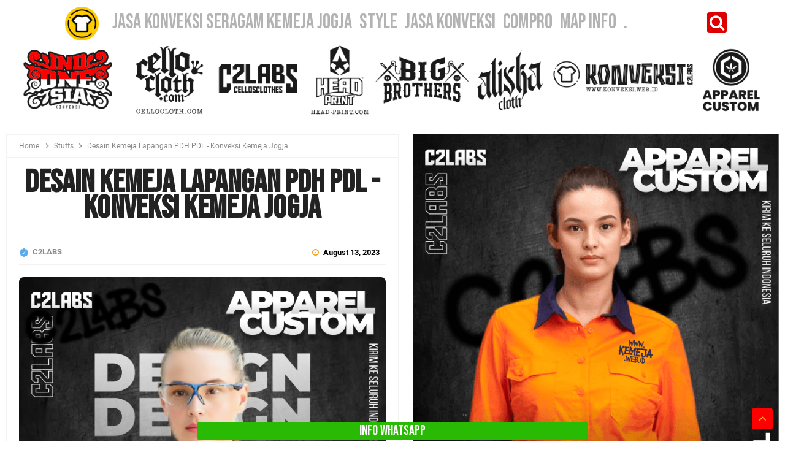

--- FILE ---
content_type: text/html; charset=UTF-8
request_url: https://www.kemeja.web.id/2023/08/desain-kemeja-lapangan-pdh-pdl-konveksi.html
body_size: 43410
content:
<!DOCTYPE html>
<HTML class='ltr no-js rwd item' dir='ltr'>
<head>
<link href='https://www.blogger.com/static/v1/widgets/2944754296-widget_css_bundle.css' rel='stylesheet' type='text/css'/>
<!-- URL Theme Color untuk Chrome, Firefox OS, Opera dan Vivaldi -->
<meta content='#dc0000' name='theme-color'/>
<!-- URL Theme Color untuk Windows Phone -->
<meta content='#dc0000' name='msapplication-navbutton-color'/>
<!-- URL Theme Color untuk iOS Safari -->
<meta content='yes' name='apple-mobile-web-app-capable'/>
<meta content='#dc0000' name='apple-mobile-web-app-status-bar-style'/>
<style>
@import url('https://fonts.googleapis.com/css2?family=Special+Elite');
</style>
<style>
@import url('https://fonts.googleapis.com/css2?family=Anton');
</style>
<style>
@import url('https://fonts.googleapis.com/css2?family=Road+Rage');
</style>
<style>
@import url('https://fonts.googleapis.com/css2?family=Spicy+Rice');
</style>
<style>
@import url('https://fonts.googleapis.com/css2?family=Slackey');
</style>
<style>
@import url('https://fonts.googleapis.com/css2?family=Fjalla+One');
</style>
<style>
@import url('https://fonts.googleapis.com/css2?family=Yanone+Kaffeesatz:wght@700');
</style>
<style>
@import url('https://fonts.googleapis.com/css2?family=UnifrakturCook:wght@700');
</style>
<style>
@import url('https://fonts.googleapis.com/css2?family=Bebas+Neue');
</style>
<!-- hdx Menyembunyikan Thumbnail -->
<style type='text/css'>
  .mosop {display:none}
 </style>
<!-- [ Meta Tag SEO ] -->
<include expiration='7d' path='*.css'></include>
<include expiration='7d' path='*.js'></include>
<include expiration='3d' path='*.gif'></include>
<include expiration='3d' path='*.jpeg'></include>
<include expiration='3d' path='*.jpg'></include>
<include expiration='3d' path='*.png'></include>
<meta charset='utf-8'/>
<meta content='width=device-width, initial-scale=1' name='viewport'/>
<meta content='blogger' name='generator'/>
<meta content='text/html; charset=UTF-8' http-equiv='Content-Type'/>
<link href='https://www.blogger.com/openid-server.g' rel='openid.server'/>
<link href='https://www.kemeja.web.id/' rel='openid.delegate'/>
<link href='https://www.kemeja.web.id/2023/08/desain-kemeja-lapangan-pdh-pdl-konveksi.html' rel='canonical'/>
<title>Desain Kemeja Lapangan PDH PDL - Konveksi Kemeja Jogja - Jasa Konveksi Seragam Kemeja Jogja</title>
<meta content='Desain Kemeja Lapangan PDH PDL - Konveksi Kemeja Jogja' name='description'/>
<script type='application/ld+json'>{ "@context": "https://schema.org", "@type": "WebSite", "url": "https://www.kemeja.web.id/", "potentialAction": { "@type": "SearchAction", "target": "https://www.kemeja.web.id/?q={search_term}", "query-input": "required name=search_term" } }</script>
<meta content='Desain Kemeja Lapangan PDH PDL - Konveksi Kemeja Jogja, Jasa Konveksi Seragam Kemeja Jogja: Desain Kemeja Lapangan PDH PDL - Konveksi Kemeja Jogja, Jasa Konveksi Seragam Kemeja Jogja' name='keywords'/>
<link href='https://www.kemeja.web.id/feeds/posts/default' rel='alternate' title='Jasa Konveksi Seragam Kemeja Jogja - Atom' type='application/atom+xml'/>
<link href='https://www.kemeja.web.id/feeds/posts/default?alt=rss' rel='alternate' title='Jasa Konveksi Seragam Kemeja Jogja - RSS' type='application/rss+xml'/>
<link href='https://www.blogger.com/feeds/7893832191999195791/posts/default' rel='alternate' title='Jasa Konveksi Seragam Kemeja Jogja - Atom' type='application/atom+xml'/>
<link href='https://blogger.googleusercontent.com/img/b/R29vZ2xl/AVvXsEgF2jxTPtWOjpP76wPpAzJlVrn2TYTJIisbA07uztbnhALamT-2ByjQFmqI3NRyb57_j5uHjUC5Oi9WkfGRD5g1lvhtVz1pXsmCcsny3KhNq8_sVsaQSUbG1RL-1uL3WIyMWk4pYXJq4Q5Y6hteCMNXxCTmNkRen5CZqXNdEWtFiYyU0LUk6SFj0r9RNdSE/s72-c/Desain%20Kemeja%20Lapangan%20PDH%20PDL%20-%20Konveksi%20Kemeja%20Jogja.png' rel='image_src'/>
<link href='https://www.kemeja.web.id/2023/08/desain-kemeja-lapangan-pdh-pdl-konveksi.html' hreflang='x-default' rel='alternate'/>
<link href='/favicon.ico' rel='icon' type='image/x-icon'/>
<link href='https://plus.google.com/USER-GOOGLE-PLUS/posts' rel='publisher'/>
<link href='https://plus.google.com/USER-GOOGLE-PLUS/about' rel='author'/>
<link href='https://plus.google.com/USER-GOOGLE-PLUS' rel='me'/>
<meta content='KODE-VALIDASI-GOOGLE-WEBMASTER' name='google-site-verification'/>
<meta content='KODE-VALIDASI-BING-WEBMASTER' name='msvalidate.01'/>
<meta content='Indonesia' name='geo.placename'/>
<meta content='NAMA-ADMIN' name='Author'/>
<meta content='general' name='rating'/>
<meta content='id' name='geo.country'/>
<!-- [ Social Media Meta Tag ] -->
<meta content='Desain Kemeja Lapangan PDH PDL - Konveksi Kemeja Jogja' property='og:title'/>
<meta content='https://www.kemeja.web.id/2023/08/desain-kemeja-lapangan-pdh-pdl-konveksi.html' property='og:url'/>
<meta content='article' property='og:type'/>
<meta content='Jasa Konveksi Seragam Kemeja Jogja' property='og:site_name'/>
<meta content='Desain Kemeja Lapangan PDH PDL - Konveksi Kemeja Jogja' property='og:description'/>
<meta content='https://blogger.googleusercontent.com/img/b/R29vZ2xl/AVvXsEgF2jxTPtWOjpP76wPpAzJlVrn2TYTJIisbA07uztbnhALamT-2ByjQFmqI3NRyb57_j5uHjUC5Oi9WkfGRD5g1lvhtVz1pXsmCcsny3KhNq8_sVsaQSUbG1RL-1uL3WIyMWk4pYXJq4Q5Y6hteCMNXxCTmNkRen5CZqXNdEWtFiYyU0LUk6SFj0r9RNdSE/s16000/Desain%20Kemeja%20Lapangan%20PDH%20PDL%20-%20Konveksi%20Kemeja%20Jogja.png' property='og:image'/>
<meta content='https://www.facebook.com/PROFIL-FACEBOOK' property='article:author'/>
<meta content='https://www.facebook.com/FAN-PAGE-FACEBOOK' property='article:publisher'/>
<meta content='KODE-APLIKASI-FACEBOOK' property='fb:app_id'/>
<meta content='KODE-ADMIN-FACEBOOK' property='fb:admins'/>
<meta content='en_US' property='og:locale'/>
<meta content='en_GB' property='og:locale:alternate'/>
<meta content='id_ID' property='og:locale:alternate'/>
<meta content='summary' name='twitter:card'/>
<meta content='Jasa Konveksi Seragam Kemeja Jogja: Desain Kemeja Lapangan PDH PDL - Konveksi Kemeja Jogja' name='twitter:title'/>
<meta content='USER-TWITTER' name='twitter:site'/>
<meta content='USER-TWITTER' name='twitter:creator'/>
<meta content='summary_large_image' name='twitter:card'/>
<link href='//ajax.googleapis.com' rel='dns-prefetch'/>
<link href='//www.google-analytics.com' rel='dns-prefetch'/>
<link href='//googleads.g.doubleclick.net' rel='dns-prefetch'/>
<link href='//www.googletagservices.com' rel='dns-prefetch'/>
<link href='//pagead2.googlesyndication.com' rel='dns-prefetch'/>
<link href='//maxcdn.bootstrapcdn.com' rel='dns-prefetch'/>
<link href='//adservice.google.ca' rel='dns-prefetch'/>
<link href='//adservice.google.com' rel='dns-prefetch'/>
<link href='//resources.blogblog.com' rel='dns-prefetch'/>
<link href='//fonts.googleapis.com' rel='dns-prefetch'/>
<link href='//1.bp.blogspot.com' rel='dns-prefetch'/>
<link href='//2.bp.blogspot.com' rel='dns-prefetch'/>
<link href='//3.bp.blogspot.com' rel='dns-prefetch'/>
<link href='//4.bp.blogspot.com' rel='dns-prefetch'/>
<link href='//disqus.com' rel='dns-prefetch'/>
<link href='//github.com' rel='dns-prefetch'/>
<link href='//cdn.rawgit.com' rel='dns-prefetch'/>
<link href='//fontawesome.com' rel='dns-prefetch'/>
<link href='//www.sharethis.com' rel='dns-prefetch'/>
<link href='//cdn.jsdelivr.net' rel='dns-prefetch'/>
<style id='page-skin-1' type='text/css'><!--
*/
/*
Name             : Animag Responsive Blogger
Theme Published  : August 2017
Theme Updated    : November 2021
Style            : Magazine
Designer         : Idntheme
Designer url     : www.idntheme.com
Thanks to        : All supported
License          : Free Version
*/
/* CSS Reset */
html,body,div,span,applet,object,iframe,h1,h2,h3,h4,h5,h6,p,blockquote,pre,a,abbr,acronym,address,big,cite,code,del,dfn,em,img,ins,kbd,q,s,samp,small,strike,strong,sub,sup,tt,var,b,u,i,center,dl,dt,dd,ol,ul,li,fieldset,form,label,legend,table,caption,tbody,tfoot,thead,tr,th,td,article,aside,canvas,details,embed,figure,figcaption,footer,header,hgroup,menu,nav,output,ruby,section,summary,time,mark,audio,video{margin:0;padding:0;border:0;font-size:100%;font:inherit;vertical-align:baseline;}
/* HTML5 */
article,aside,details,figcaption,figure,footer,header,hgroup,menu,nav,section{display:block;}body{line-height:1;display:block;}*{margin:0;padding:0;}html{display:block;}ol,ul{list-style:none;}blockquote,q{quotes:none;}blockquote:before,blockquote:after,q:before,q:after{background:transparent;}table{border-collapse:collapse;border-spacing:0;}*,*:before, *:after {-webkit-box-sizing:border-box;-moz-box-sizing:border-box;box-sizing:border-box;}ins{}
/* Body Layout */
body#layout ul,#layout ul{display:none}body#layout #outer-wrapper,body#layout .post-inner,body#layout .sidebar,body#layout .sidebartop{padding:0}body#layout #wrapper,body#layout .post-inner,body#layout .sidebar-inner{padding:0}body#layout .header-wrapper{margin-top:0}body#layout #header{min-height:0}body#layout #headerdua{width:30%;float:left}body#layout .sosial-atas li{display:none}#layout,#layout .widget-content,#layout .add_widget{border:none}body#layout .add_widget{border:1px solid #ddd}#layout .add_widget a{color:#111}#layout #header{min-height:0;margin:10px 0 0 0}#layout #main-wrapperku{width:70%;float:left}#layout #sidebar-wrapper{width:30%;left:0;padding:0;float:right}#layout .draggable-widget .widget-wrap2{background:#c1cfd9}#layout #banner,#layout #banner2{background-color:#444;padding:20px 0!important;margin-bottom:20px}#layout #banner .widget,#layout #banner2 .widget{width:80%;margin:5px auto!important;overflow:hidden;float:none}#layout #banner .add_widget,#layout #banner2 .add_widget{width:80%;margin:5px auto!important;overflow:hidden;float:none}#footer-xwidget .footer-widget{width:31.7%;float:left;margin-left:10px}#footer-wrapperku{overflow:hidden;margin:0 auto 20px auto;padding:20px 0 0}body#layout #footer-wrapperku .footer-widget{width:33.33%;float:left}body#layout .social-kanan{display:none}
/* Layout */
body{background:#fff;font-family:'Roboto',sans-serif;font-size:15px;font-weight:400;text-align:left;color:#000;margin:0;padding:0;text-rendering:optimizeLegibility;-webkit-font-smoothing:antialiased}
*,input[type="search"]{-webkit-box-sizing:border-box;-moz-box-sizing:border-box;box-sizing:border-box}a,button,input:focus,input[type="button"],input[type="reset"],input[type="submit"],textarea:focus,.button{transition:all .3s}a{color:#fc0;text-decoration:none}.widget{word-wrap:break-word}button,html input[type=button],input[type=reset],input[type=submit]{-webkit-appearance:button;cursor:pointer}input,select,textarea{background-color:#fff;border:1px solid rgba(0,0,0,0.05);color:#5a5a5a;font-weight:300;padding:10px 12px;width:100%}a{color:#fc0;text-decoration:none}a:hover{color:#341f97}a img{border:none;border-width:0;outline:none}img{max-width:100%;vertical-align:middle;border:0}.clear{clear:both}.navbar,.quickedit,.post-feeds,.feed-links{display:none}.section{margin:0}sup,sub{vertical-align:baseline;position:relative;top:-.4em;font-size:86%}sub{top:.4em}small{font-size:86%}
i {font-size: 250%;
background: #dc0000;
padding: 1px 21px 1px 21px;
border-radius: 0px;
color: #fff;
line-height: 75px;
font-weight: normal;
font-style: normal;
font-family: bebas neue;}
i:hover {
background: #999;
color: #fff;}
strong{font-weight:bolder}
cite,em {font-style:italic}
ul,dl{margin:.2em 0 .2em 1em}
ol{list-style:decimal outside}ul,ol{margin:0 0 0 1.1538461538em}
ul{list-style:square}ol{list-style:decimal}li > ul,li > ol{margin-bottom:0;margin-left:1.1538461538em}dt{font-weight:500}dd{margin:0 1.1538461538em 1.5em 1.1538461538em}ol{list-style:decimal outside}ol{counter-reset:li;list-style:none;padding:0}.post-body li{list-style-type:square}ol ol{margin:0 0 0 2em}.post-body ol li{margin:.2em 0 .2em 1.5em;list-style-type:decimal}.post ol li:before{content:counter(li);counter-increment:li;position:absolute;left:-2.5em;width:2em;text-align:center}.post-body li{list-style-type:square}kbd{background:#f4f5f8;color:#2e2f3e;background:linear-gradient(to right,#fce3ec,#ffe8cc);border-radius:3px;color:#222;display:inline-block;font-size:12px;line-height:1.4;font-family:consolas;margin:0 .1em;padding:.1em .6em;font-weight:500}strong,b{font-weight:bold}
/* Post Table */
.post-body table{width:100%;border-collapse:collapse;margin:0 auto;font-size:14px}.post-body table tr:nth-of-type(odd){background:#f5f6fa}.post-body table th{background:#34558a;color:#fff;font-weight:700}.post-body table td,.post-body table th{padding:6px 12px;border:0;text-align:left}
@media screen and (max-width:768px) {
.post-body table{width:100%}table,thead,tbody,th,td,tr{display:block}.post-body thead tr{position:absolute;top:-9999px;left:-9999px}.post-body table tr{border:1px solid rgba(0,0,0,0.05)}.post-body table td{border:none;border-bottom:0;position:relative;padding-left:50%}.post-body table td:before{position:absolute;top:6px;left:6px;width:45%;padding-right:10px;white-space:nowrap;content:attr(data-column);color:#000;font-weight:700}}
/* Google Font */
@font-face{font-family:'Roboto';font-style:italic;font-weight:400;font-display:swap;src:local('Roboto Italic'),local('Roboto-Italic'),url(https://fonts.gstatic.com/s/roboto/v20/KFOkCnqEu92Fr1Mu51xFIzIFKw.woff2) format('woff2');unicode-range:U+0460-052F,U+1C80-1C88,U+20B4,U+2DE0-2DFF,U+A640-A69F,U+FE2E-FE2F}@font-face{font-family:'Roboto';font-style:italic;font-weight:400;font-display:swap;src:local('Roboto Italic'),local('Roboto-Italic'),url(https://fonts.gstatic.com/s/roboto/v20/KFOkCnqEu92Fr1Mu51xMIzIFKw.woff2) format('woff2');unicode-range:U+0400-045F,U+0490-0491,U+04B0-04B1,U+2116}@font-face{font-family:'Roboto';font-style:italic;font-weight:400;font-display:swap;src:local('Roboto Italic'),local('Roboto-Italic'),url(https://fonts.gstatic.com/s/roboto/v20/KFOkCnqEu92Fr1Mu51xEIzIFKw.woff2) format('woff2');unicode-range:U+1F00-1FFF}@font-face{font-family:'Roboto';font-style:italic;font-weight:400;font-display:swap;src:local('Roboto Italic'),local('Roboto-Italic'),url(https://fonts.gstatic.com/s/roboto/v20/KFOkCnqEu92Fr1Mu51xLIzIFKw.woff2) format('woff2');unicode-range:U+0370-03FF}@font-face{font-family:'Roboto';font-style:italic;font-weight:400;font-display:swap;src:local('Roboto Italic'),local('Roboto-Italic'),url(https://fonts.gstatic.com/s/roboto/v20/KFOkCnqEu92Fr1Mu51xHIzIFKw.woff2) format('woff2');unicode-range:U+0102-0103,U+0110-0111,U+1EA0-1EF9,U+20AB}@font-face{font-family:'Roboto';font-style:italic;font-weight:400;font-display:swap;src:local('Roboto Italic'),local('Roboto-Italic'),url(https://fonts.gstatic.com/s/roboto/v20/KFOkCnqEu92Fr1Mu51xGIzIFKw.woff2) format('woff2');unicode-range:U+0100-024F,U+0259,U+1E00-1EFF,U+2020,U+20A0-20AB,U+20AD-20CF,U+2113,U+2C60-2C7F,U+A720-A7FF}@font-face{font-family:'Roboto';font-style:italic;font-weight:400;font-display:swap;src:local('Roboto Italic'),local('Roboto-Italic'),url(https://fonts.gstatic.com/s/roboto/v20/KFOkCnqEu92Fr1Mu51xIIzI.woff2) format('woff2');unicode-range:U+0000-00FF,U+0131,U+0152-0153,U+02BB-02BC,U+02C6,U+02DA,U+02DC,U+2000-206F,U+2074,U+20AC,U+2122,U+2191,U+2193,U+2212,U+2215,U+FEFF,U+FFFD}@font-face{font-family:'Roboto';font-style:italic;font-weight:700;font-display:swap;src:local('Roboto Bold Italic'),local('Roboto-BoldItalic'),url(https://fonts.gstatic.com/s/roboto/v20/KFOjCnqEu92Fr1Mu51TzBic3CsTKlA.woff2) format('woff2');unicode-range:U+0460-052F,U+1C80-1C88,U+20B4,U+2DE0-2DFF,U+A640-A69F,U+FE2E-FE2F}@font-face{font-family:'Roboto';font-style:italic;font-weight:700;font-display:swap;src:local('Roboto Bold Italic'),local('Roboto-BoldItalic'),url(https://fonts.gstatic.com/s/roboto/v20/KFOjCnqEu92Fr1Mu51TzBic-CsTKlA.woff2) format('woff2');unicode-range:U+0400-045F,U+0490-0491,U+04B0-04B1,U+2116}@font-face{font-family:'Roboto';font-style:italic;font-weight:700;font-display:swap;src:local('Roboto Bold Italic'),local('Roboto-BoldItalic'),url(https://fonts.gstatic.com/s/roboto/v20/KFOjCnqEu92Fr1Mu51TzBic2CsTKlA.woff2) format('woff2');unicode-range:U+1F00-1FFF}@font-face{font-family:'Roboto';font-style:italic;font-weight:700;font-display:swap;src:local('Roboto Bold Italic'),local('Roboto-BoldItalic'),url(https://fonts.gstatic.com/s/roboto/v20/KFOjCnqEu92Fr1Mu51TzBic5CsTKlA.woff2) format('woff2');unicode-range:U+0370-03FF}@font-face{font-family:'Roboto';font-style:italic;font-weight:700;font-display:swap;src:local('Roboto Bold Italic'),local('Roboto-BoldItalic'),url(https://fonts.gstatic.com/s/roboto/v20/KFOjCnqEu92Fr1Mu51TzBic1CsTKlA.woff2) format('woff2');unicode-range:U+0102-0103,U+0110-0111,U+1EA0-1EF9,U+20AB}@font-face{font-family:'Roboto';font-style:italic;font-weight:700;font-display:swap;src:local('Roboto Bold Italic'),local('Roboto-BoldItalic'),url(https://fonts.gstatic.com/s/roboto/v20/KFOjCnqEu92Fr1Mu51TzBic0CsTKlA.woff2) format('woff2');unicode-range:U+0100-024F,U+0259,U+1E00-1EFF,U+2020,U+20A0-20AB,U+20AD-20CF,U+2113,U+2C60-2C7F,U+A720-A7FF}@font-face{font-family:'Roboto';font-style:italic;font-weight:700;font-display:swap;src:local('Roboto Bold Italic'),local('Roboto-BoldItalic'),url(https://fonts.gstatic.com/s/roboto/v20/KFOjCnqEu92Fr1Mu51TzBic6CsQ.woff2) format('woff2');unicode-range:U+0000-00FF,U+0131,U+0152-0153,U+02BB-02BC,U+02C6,U+02DA,U+02DC,U+2000-206F,U+2074,U+20AC,U+2122,U+2191,U+2193,U+2212,U+2215,U+FEFF,U+FFFD}@font-face{font-family:'Roboto';font-style:normal;font-weight:400;font-display:swap;src:local('Roboto'),local('Roboto-Regular'),url(https://fonts.gstatic.com/s/roboto/v20/KFOmCnqEu92Fr1Mu72xKOzY.woff2) format('woff2');unicode-range:U+0460-052F,U+1C80-1C88,U+20B4,U+2DE0-2DFF,U+A640-A69F,U+FE2E-FE2F}@font-face{font-family:'Roboto';font-style:normal;font-weight:400;font-display:swap;src:local('Roboto'),local('Roboto-Regular'),url(https://fonts.gstatic.com/s/roboto/v20/KFOmCnqEu92Fr1Mu5mxKOzY.woff2) format('woff2');unicode-range:U+0400-045F,U+0490-0491,U+04B0-04B1,U+2116}@font-face{font-family:'Roboto';font-style:normal;font-weight:400;font-display:swap;src:local('Roboto'),local('Roboto-Regular'),url(https://fonts.gstatic.com/s/roboto/v20/KFOmCnqEu92Fr1Mu7mxKOzY.woff2) format('woff2');unicode-range:U+1F00-1FFF}@font-face{font-family:'Roboto';font-style:normal;font-weight:400;font-display:swap;src:local('Roboto'),local('Roboto-Regular'),url(https://fonts.gstatic.com/s/roboto/v20/KFOmCnqEu92Fr1Mu4WxKOzY.woff2) format('woff2');unicode-range:U+0370-03FF}@font-face{font-family:'Roboto';font-style:normal;font-weight:400;font-display:swap;src:local('Roboto'),local('Roboto-Regular'),url(https://fonts.gstatic.com/s/roboto/v20/KFOmCnqEu92Fr1Mu7WxKOzY.woff2) format('woff2');unicode-range:U+0102-0103,U+0110-0111,U+1EA0-1EF9,U+20AB}@font-face{font-family:'Roboto';font-style:normal;font-weight:400;font-display:swap;src:local('Roboto'),local('Roboto-Regular'),url(https://fonts.gstatic.com/s/roboto/v20/KFOmCnqEu92Fr1Mu7GxKOzY.woff2) format('woff2');unicode-range:U+0100-024F,U+0259,U+1E00-1EFF,U+2020,U+20A0-20AB,U+20AD-20CF,U+2113,U+2C60-2C7F,U+A720-A7FF}@font-face{font-family:'Roboto';font-style:normal;font-weight:400;font-display:swap;src:local('Roboto'),local('Roboto-Regular'),url(https://fonts.gstatic.com/s/roboto/v20/KFOmCnqEu92Fr1Mu4mxK.woff2) format('woff2');unicode-range:U+0000-00FF,U+0131,U+0152-0153,U+02BB-02BC,U+02C6,U+02DA,U+02DC,U+2000-206F,U+2074,U+20AC,U+2122,U+2191,U+2193,U+2212,U+2215,U+FEFF,U+FFFD}@font-face{font-family:'Roboto';font-style:normal;font-weight:700;font-display:swap;src:local('Roboto Bold'),local('Roboto-Bold'),url(https://fonts.gstatic.com/s/roboto/v20/KFOlCnqEu92Fr1MmWUlfCRc4EsA.woff2) format('woff2');unicode-range:U+0460-052F,U+1C80-1C88,U+20B4,U+2DE0-2DFF,U+A640-A69F,U+FE2E-FE2F}@font-face{font-family:'Roboto';font-style:normal;font-weight:700;font-display:swap;src:local('Roboto Bold'),local('Roboto-Bold'),url(https://fonts.gstatic.com/s/roboto/v20/KFOlCnqEu92Fr1MmWUlfABc4EsA.woff2) format('woff2');unicode-range:U+0400-045F,U+0490-0491,U+04B0-04B1,U+2116}@font-face{font-family:'Roboto';font-style:normal;font-weight:700;font-display:swap;src:local('Roboto Bold'),local('Roboto-Bold'),url(https://fonts.gstatic.com/s/roboto/v20/KFOlCnqEu92Fr1MmWUlfCBc4EsA.woff2) format('woff2');unicode-range:U+1F00-1FFF}@font-face{font-family:'Roboto';font-style:normal;font-weight:700;font-display:swap;src:local('Roboto Bold'),local('Roboto-Bold'),url(https://fonts.gstatic.com/s/roboto/v20/KFOlCnqEu92Fr1MmWUlfBxc4EsA.woff2) format('woff2');unicode-range:U+0370-03FF}@font-face{font-family:'Roboto';font-style:normal;font-weight:700;font-display:swap;src:local('Roboto Bold'),local('Roboto-Bold'),url(https://fonts.gstatic.com/s/roboto/v20/KFOlCnqEu92Fr1MmWUlfCxc4EsA.woff2) format('woff2');unicode-range:U+0102-0103,U+0110-0111,U+1EA0-1EF9,U+20AB}@font-face{font-family:'Roboto';font-style:normal;font-weight:700;font-display:swap;src:local('Roboto Bold'),local('Roboto-Bold'),url(https://fonts.gstatic.com/s/roboto/v20/KFOlCnqEu92Fr1MmWUlfChc4EsA.woff2) format('woff2');unicode-range:U+0100-024F,U+0259,U+1E00-1EFF,U+2020,U+20A0-20AB,U+20AD-20CF,U+2113,U+2C60-2C7F,U+A720-A7FF}@font-face{font-family:'Roboto';font-style:normal;font-weight:700;font-display:swap;src:local('Roboto Bold'),local('Roboto-Bold'),url(https://fonts.gstatic.com/s/roboto/v20/KFOlCnqEu92Fr1MmWUlfBBc4.woff2) format('woff2');unicode-range:U+0000-00FF,U+0131,U+0152-0153,U+02BB-02BC,U+02C6,U+02DA,U+02DC,U+2000-206F,U+2074,U+20AC,U+2122,U+2191,U+2193,U+2212,U+2215,U+FEFF,U+FFFD}
/* Fontawesome */
@font-face{font-family:'FontAwesome';src:url('https://maxcdn.bootstrapcdn.com/font-awesome/4.7.0/fonts/fontawesome-webfont.eot?v=4.7.0');src:url('https://maxcdn.bootstrapcdn.com/font-awesome/4.7.0/fonts/fontawesome-webfont.eot?#iefix&v=4.7.0') format('embedded-opentype'),url('https://maxcdn.bootstrapcdn.com/font-awesome/4.7.0/fonts/fontawesome-webfont.woff2?v=4.7.0') format('woff2'),url('https://maxcdn.bootstrapcdn.com/font-awesome/4.7.0/fonts/fontawesome-webfont.woff?v=4.7.0') format('woff'),url('https://maxcdn.bootstrapcdn.com/font-awesome/4.7.0/fonts/fontawesome-webfont.ttf?v=4.7.0') format('truetype'),url('https://maxcdn.bootstrapcdn.com/font-awesome/4.7.0/fonts/fontawesome-webfont.svg?v=4.7.0#fontawesomeregular') format('svg');font-weight:normal;font-style:normal}
.fa{display:inline-block;font:normal normal normal 14px/1 FontAwesome;font-size:inherit;text-rendering:auto;-webkit-font-smoothing:antialiased;-moz-osx-font-smoothing:grayscale; padding: 4px;
border-radius: 4px;}
.fa-lg{font-size:1.33333333em;line-height:.75em;vertical-align:-15%}.fa-2x{font-size:2em}.fa-3x{font-size:3em}.fa-4x{font-size:4em}.fa-5x{font-size:5em}.fa-fw{width:1.28571429em;text-align:center}.fa-ul{padding-left:0;margin-left:2.14285714em;list-style-type:none}.fa-ul>li{position:relative}.fa-li{position:absolute;left:-2.14285714em;width:2.14285714em;top:.14285714em;text-align:center}.fa-li.fa-lg{left:-1.85714286em}.fa-border{padding:.2em .25em .15em;border:solid .08em #eee;border-radius:.1em}.fa-pull-left{float:left}.fa-pull-right{float:right}.fa.fa-pull-left{margin-right:.3em}.fa.fa-pull-right{margin-left:.3em}.pull-right{float:right}.pull-left{float:left}.fa.pull-left{margin-right:.3em}.fa.pull-right{margin-left:.3em}.fa-spin{-webkit-animation:fa-spin 2s infinite linear;animation:fa-spin 2s infinite linear}.fa-pulse{-webkit-animation:fa-spin 1s infinite steps(8);animation:fa-spin 1s infinite steps(8)}@-webkit-keyframes fa-spin{0%{-webkit-transform:rotate(0deg);transform:rotate(0deg)}100%{-webkit-transform:rotate(359deg);transform:rotate(359deg)}}@keyframes fa-spin{0%{-webkit-transform:rotate(0deg);transform:rotate(0deg)}100%{-webkit-transform:rotate(359deg);transform:rotate(359deg)}}.fa-rotate-90{-ms-filter:"progid:DXImageTransform.Microsoft.BasicImage(rotation=1)";-webkit-transform:rotate(90deg);-ms-transform:rotate(90deg);transform:rotate(90deg)}.fa-rotate-180{-ms-filter:"progid:DXImageTransform.Microsoft.BasicImage(rotation=2)";-webkit-transform:rotate(180deg);-ms-transform:rotate(180deg);transform:rotate(180deg)}.fa-rotate-270{-ms-filter:"progid:DXImageTransform.Microsoft.BasicImage(rotation=3)";-webkit-transform:rotate(270deg);-ms-transform:rotate(270deg);transform:rotate(270deg)}.fa-flip-horizontal{-ms-filter:"progid:DXImageTransform.Microsoft.BasicImage(rotation=0, mirror=1)";-webkit-transform:scale(-1, 1);-ms-transform:scale(-1, 1);transform:scale(-1, 1)}.fa-flip-vertical{-ms-filter:"progid:DXImageTransform.Microsoft.BasicImage(rotation=2, mirror=1)";-webkit-transform:scale(1, -1);-ms-transform:scale(1, -1);transform:scale(1, -1)}:root .fa-rotate-90,:root .fa-rotate-180,:root .fa-rotate-270,:root .fa-flip-horizontal,:root .fa-flip-vertical{filter:none}.fa-stack{position:relative;display:inline-block;width:2em;height:2em;line-height:2em;vertical-align:middle}.fa-stack-1x,.fa-stack-2x{position:absolute;left:0;width:100%;text-align:center}.fa-stack-1x{line-height:inherit}.fa-stack-2x{font-size:2em}.fa-inverse{color:#fff}.fa-glass:before{content:"\f000"}.fa-music:before{content:"\f001"}.fa-search:before{content:"\f002"}.fa-envelope-o:before{content:"\f003"}.fa-heart:before{content:"\f004"}.fa-star:before{content:"\f005"}.fa-star-o:before{content:"\f006"}.fa-user:before{content:"\f007"}.fa-film:before{content:"\f008"}.fa-th-large:before{content:"\f009"}.fa-th:before{content:"\f00a"}.fa-th-list:before{content:"\f00b"}.fa-check:before{content:"\f00c"}.fa-remove:before,.fa-close:before,.fa-times:before{content:"\f00d"}.fa-search-plus:before{content:"\f00e"}.fa-search-minus:before{content:"\f010"}.fa-power-off:before{content:"\f011"}.fa-signal:before{content:"\f012"}.fa-gear:before,.fa-cog:before{content:"\f013"}.fa-trash-o:before{content:"\f014"}.fa-home:before{content:"\f015"}.fa-file-o:before{content:"\f016"}.fa-clock-o:before{content:"\f017"}.fa-road:before{content:"\f018"}.fa-download:before{content:"\f019"}.fa-arrow-circle-o-down:before{content:"\f01a"}.fa-arrow-circle-o-up:before{content:"\f01b"}.fa-inbox:before{content:"\f01c"}.fa-play-circle-o:before{content:"\f01d"}.fa-rotate-right:before,.fa-repeat:before{content:"\f01e"}.fa-refresh:before{content:"\f021"}.fa-list-alt:before{content:"\f022"}.fa-lock:before{content:"\f023"}.fa-flag:before{content:"\f024"}.fa-headphones:before{content:"\f025"}.fa-volume-off:before{content:"\f026"}.fa-volume-down:before{content:"\f027"}.fa-volume-up:before{content:"\f028"}.fa-qrcode:before{content:"\f029"}.fa-barcode:before{content:"\f02a"}.fa-tag:before{content:"\f02b"}.fa-tags:before{content:"\f02c"}.fa-book:before{content:"\f02d"}.fa-bookmark:before{content:"\f02e"}.fa-print:before{content:"\f02f"}.fa-camera:before{content:"\f030"}.fa-font:before{content:"\f031"}.fa-bold:before{content:"\f032"}.fa-italic:before{content:"\f033"}.fa-text-height:before{content:"\f034"}.fa-text-width:before{content:"\f035"}.fa-align-left:before{content:"\f036"}.fa-align-center:before{content:"\f037"}.fa-align-right:before{content:"\f038"}.fa-align-justify:before{content:"\f039"}.fa-list:before{content:"\f03a"}.fa-dedent:before,.fa-outdent:before{content:"\f03b"}.fa-indent:before{content:"\f03c"}.fa-video-camera:before{content:"\f03d"}.fa-photo:before,.fa-image:before,.fa-picture-o:before{content:"\f03e"}.fa-pencil:before{content:"\f040"}.fa-map-marker:before{content:"\f041"}.fa-adjust:before{content:"\f042"}.fa-tint:before{content:"\f043"}.fa-edit:before,.fa-pencil-square-o:before{content:"\f044"}.fa-share-square-o:before{content:"\f045"}.fa-check-square-o:before{content:"\f046"}.fa-arrows:before{content:"\f047"}.fa-step-backward:before{content:"\f048"}.fa-fast-backward:before{content:"\f049"}.fa-backward:before{content:"\f04a"}.fa-play:before{content:"\f04b"}.fa-pause:before{content:"\f04c"}.fa-stop:before{content:"\f04d"}.fa-forward:before{content:"\f04e"}.fa-fast-forward:before{content:"\f050"}.fa-step-forward:before{content:"\f051"}.fa-eject:before{content:"\f052"}.fa-chevron-left:before{content:"\f053"}.fa-chevron-right:before{content:"\f054"}.fa-plus-circle:before{content:"\f055"}.fa-minus-circle:before{content:"\f056"}.fa-times-circle:before{content:"\f057"}.fa-check-circle:before{content:"\f058"}.fa-question-circle:before{content:"\f059"}.fa-info-circle:before{content:"\f05a"}.fa-crosshairs:before{content:"\f05b"}.fa-times-circle-o:before{content:"\f05c"}.fa-check-circle-o:before{content:"\f05d"}.fa-ban:before{content:"\f05e"}.fa-arrow-left:before{content:"\f060"}.fa-arrow-right:before{content:"\f061"}.fa-arrow-up:before{content:"\f062"}.fa-arrow-down:before{content:"\f063"}.fa-mail-forward:before,.fa-share:before{content:"\f064"}.fa-expand:before{content:"\f065"}.fa-compress:before{content:"\f066"}.fa-plus:before{content:"\f067"}.fa-minus:before{content:"\f068"}.fa-asterisk:before{content:"\f069"}.fa-exclamation-circle:before{content:"\f06a"}.fa-gift:before{content:"\f06b"}.fa-leaf:before{content:"\f06c"}.fa-fire:before{content:"\f06d"}.fa-eye:before{content:"\f06e"}.fa-eye-slash:before{content:"\f070"}.fa-warning:before,.fa-exclamation-triangle:before{content:"\f071"}.fa-plane:before{content:"\f072"}.fa-calendar:before{content:"\f073"}.fa-random:before{content:"\f074"}.fa-comment:before{content:"\f075"}.fa-magnet:before{content:"\f076"}.fa-chevron-up:before{content:"\f077"}.fa-chevron-down:before{content:"\f078"}.fa-retweet:before{content:"\f079"}.fa-shopping-cart:before{content:"\f07a"}.fa-folder:before{content:"\f07b"}.fa-folder-open:before{content:"\f07c"}.fa-arrows-v:before{content:"\f07d"}.fa-arrows-h:before{content:"\f07e"}.fa-bar-chart-o:before,.fa-bar-chart:before{content:"\f080"}.fa-twitter-square:before{content:"\f081"}.fa-facebook-square:before{content:"\f082"}.fa-camera-retro:before{content:"\f083"}.fa-key:before{content:"\f084"}.fa-gears:before,.fa-cogs:before{content:"\f085"}.fa-comments:before{content:"\f086"}.fa-thumbs-o-up:before{content:"\f087"}.fa-thumbs-o-down:before{content:"\f088"}.fa-star-half:before{content:"\f089"}.fa-heart-o:before{content:"\f08a"}.fa-sign-out:before{content:"\f08b"}.fa-linkedin-square:before{content:"\f08c"}.fa-thumb-tack:before{content:"\f08d"}.fa-external-link:before{content:"\f08e"}.fa-sign-in:before{content:"\f090"}.fa-trophy:before{content:"\f091"}.fa-github-square:before{content:"\f092"}.fa-upload:before{content:"\f093"}.fa-lemon-o:before{content:"\f094"}.fa-phone:before{content:"\f095"}.fa-square-o:before{content:"\f096"}.fa-bookmark-o:before{content:"\f097"}.fa-phone-square:before{content:"\f098"}.fa-twitter:before{content:"\f099"}.fa-facebook-f:before,.fa-facebook:before{content:"\f09a"}.fa-github:before{content:"\f09b"}.fa-unlock:before{content:"\f09c"}.fa-credit-card:before{content:"\f09d"}.fa-feed:before,.fa-rss:before{content:"\f09e"}.fa-hdd-o:before{content:"\f0a0"}.fa-bullhorn:before{content:"\f0a1"}.fa-bell:before{content:"\f0f3"}.fa-certificate:before{content:"\f0a3"}.fa-hand-o-right:before{content:"\f0a4"}.fa-hand-o-left:before{content:"\f0a5"}.fa-hand-o-up:before{content:"\f0a6"}.fa-hand-o-down:before{content:"\f0a7"}.fa-arrow-circle-left:before{content:"\f0a8"}.fa-arrow-circle-right:before{content:"\f0a9"}.fa-arrow-circle-up:before{content:"\f0aa"}.fa-arrow-circle-down:before{content:"\f0ab"}.fa-globe:before{content:"\f0ac"}.fa-wrench:before{content:"\f0ad"}.fa-tasks:before{content:"\f0ae"}.fa-filter:before{content:"\f0b0"}.fa-briefcase:before{content:"\f0b1"}.fa-arrows-alt:before{content:"\f0b2"}.fa-group:before,.fa-users:before{content:"\f0c0"}.fa-chain:before,.fa-link:before{content:"\f0c1"}.fa-cloud:before{content:"\f0c2"}.fa-flask:before{content:"\f0c3"}.fa-cut:before,.fa-scissors:before{content:"\f0c4"}.fa-copy:before,.fa-files-o:before{content:"\f0c5"}.fa-paperclip:before{content:"\f0c6"}.fa-save:before,.fa-floppy-o:before{content:"\f0c7"}.fa-square:before{content:"\f0c8"}.fa-navicon:before,.fa-reorder:before,.fa-bars:before{content:"\f0c9"}.fa-list-ul:before{content:"\f0ca"}.fa-list-ol:before{content:"\f0cb"}.fa-strikethrough:before{content:"\f0cc"}.fa-underline:before{content:"\f0cd"}.fa-table:before{content:"\f0ce"}.fa-magic:before{content:"\f0d0"}.fa-truck:before{content:"\f0d1"}.fa-pinterest:before{content:"\f0d2"}.fa-pinterest-square:before{content:"\f0d3"}.fa-google-plus-square:before{content:"\f0d4"}.fa-google-plus:before{content:"\f0d5"}.fa-money:before{content:"\f0d6"}.fa-caret-down:before{content:"\f0d7"}.fa-caret-up:before{content:"\f0d8"}.fa-caret-left:before{content:"\f0d9"}.fa-caret-right:before{content:"\f0da"}.fa-columns:before{content:"\f0db"}.fa-unsorted:before,.fa-sort:before{content:"\f0dc"}.fa-sort-down:before,.fa-sort-desc:before{content:"\f0dd"}.fa-sort-up:before,.fa-sort-asc:before{content:"\f0de"}.fa-envelope:before{content:"\f0e0"}.fa-linkedin:before{content:"\f0e1"}.fa-rotate-left:before,.fa-undo:before{content:"\f0e2"}.fa-legal:before,.fa-gavel:before{content:"\f0e3"}.fa-dashboard:before,.fa-tachometer:before{content:"\f0e4"}.fa-comment-o:before{content:"\f0e5"}.fa-comments-o:before{content:"\f0e6"}.fa-flash:before,.fa-bolt:before{content:"\f0e7"}.fa-sitemap:before{content:"\f0e8"}.fa-umbrella:before{content:"\f0e9"}.fa-paste:before,.fa-clipboard:before{content:"\f0ea"}.fa-lightbulb-o:before{content:"\f0eb"}.fa-exchange:before{content:"\f0ec"}.fa-cloud-download:before{content:"\f0ed"}.fa-cloud-upload:before{content:"\f0ee"}.fa-user-md:before{content:"\f0f0"}.fa-stethoscope:before{content:"\f0f1"}.fa-suitcase:before{content:"\f0f2"}.fa-bell-o:before{content:"\f0a2"}.fa-coffee:before{content:"\f0f4"}.fa-cutlery:before{content:"\f0f5"}.fa-file-text-o:before{content:"\f0f6"}.fa-building-o:before{content:"\f0f7"}.fa-hospital-o:before{content:"\f0f8"}.fa-ambulance:before{content:"\f0f9"}.fa-medkit:before{content:"\f0fa"}.fa-fighter-jet:before{content:"\f0fb"}.fa-beer:before{content:"\f0fc"}.fa-h-square:before{content:"\f0fd"}.fa-plus-square:before{content:"\f0fe"}.fa-angle-double-left:before{content:"\f100"}.fa-angle-double-right:before{content:"\f101"}.fa-angle-double-up:before{content:"\f102"}.fa-angle-double-down:before{content:"\f103"}.fa-angle-left:before{content:"\f104"}.fa-angle-right:before{content:"\f105"}.fa-angle-up:before{content:"\f106"}.fa-angle-down:before{content:"\f107"}.fa-desktop:before{content:"\f108"}.fa-laptop:before{content:"\f109"}.fa-tablet:before{content:"\f10a"}.fa-mobile-phone:before,.fa-mobile:before{content:"\f10b"}.fa-circle-o:before{content:"\f10c"}.fa-quote-left:before{content:"\f10d"}.fa-quote-right:before{content:"\f10e"}.fa-spinner:before{content:"\f110"}.fa-circle:before{content:"\f111"}.fa-mail-reply:before,.fa-reply:before{content:"\f112"}.fa-github-alt:before{content:"\f113"}.fa-folder-o:before{content:"\f114"}.fa-folder-open-o:before{content:"\f115"}.fa-smile-o:before{content:"\f118"}.fa-frown-o:before{content:"\f119"}.fa-meh-o:before{content:"\f11a"}.fa-gamepad:before{content:"\f11b"}.fa-keyboard-o:before{content:"\f11c"}.fa-flag-o:before{content:"\f11d"}.fa-flag-checkered:before{content:"\f11e"}.fa-terminal:before{content:"\f120"}.fa-code:before{content:"\f121"}.fa-mail-reply-all:before,.fa-reply-all:before{content:"\f122"}.fa-star-half-empty:before,.fa-star-half-full:before,.fa-star-half-o:before{content:"\f123"}.fa-location-arrow:before{content:"\f124"}.fa-crop:before{content:"\f125"}.fa-code-fork:before{content:"\f126"}.fa-unlink:before,.fa-chain-broken:before{content:"\f127"}.fa-question:before{content:"\f128"}.fa-info:before{content:"\f129"}.fa-exclamation:before{content:"\f12a"}.fa-superscript:before{content:"\f12b"}.fa-subscript:before{content:"\f12c"}.fa-eraser:before{content:"\f12d"}.fa-puzzle-piece:before{content:"\f12e"}.fa-microphone:before{content:"\f130"}.fa-microphone-slash:before{content:"\f131"}.fa-shield:before{content:"\f132"}.fa-calendar-o:before{content:"\f133"}.fa-fire-extinguisher:before{content:"\f134"}.fa-rocket:before{content:"\f135"}.fa-maxcdn:before{content:"\f136"}.fa-chevron-circle-left:before{content:"\f137"}.fa-chevron-circle-right:before{content:"\f138"}.fa-chevron-circle-up:before{content:"\f139"}.fa-chevron-circle-down:before{content:"\f13a"}.fa-html5:before{content:"\f13b"}.fa-css3:before{content:"\f13c"}.fa-anchor:before{content:"\f13d"}.fa-unlock-alt:before{content:"\f13e"}.fa-bullseye:before{content:"\f140"}.fa-ellipsis-h:before{content:"\f141"}.fa-ellipsis-v:before{content:"\f142"}.fa-rss-square:before{content:"\f143"}.fa-play-circle:before{content:"\f144"}.fa-ticket:before{content:"\f145"}.fa-minus-square:before{content:"\f146"}.fa-minus-square-o:before{content:"\f147"}.fa-level-up:before{content:"\f148"}.fa-level-down:before{content:"\f149"}.fa-check-square:before{content:"\f14a"}.fa-pencil-square:before{content:"\f14b"}.fa-external-link-square:before{content:"\f14c"}.fa-share-square:before{content:"\f14d"}.fa-compass:before{content:"\f14e"}.fa-toggle-down:before,.fa-caret-square-o-down:before{content:"\f150"}.fa-toggle-up:before,.fa-caret-square-o-up:before{content:"\f151"}.fa-toggle-right:before,.fa-caret-square-o-right:before{content:"\f152"}.fa-euro:before,.fa-eur:before{content:"\f153"}.fa-gbp:before{content:"\f154"}.fa-dollar:before,.fa-usd:before{content:"\f155"}.fa-rupee:before,.fa-inr:before{content:"\f156"}.fa-cny:before,.fa-rmb:before,.fa-yen:before,.fa-jpy:before{content:"\f157"}.fa-ruble:before,.fa-rouble:before,.fa-rub:before{content:"\f158"}.fa-won:before,.fa-krw:before{content:"\f159"}.fa-bitcoin:before,.fa-btc:before{content:"\f15a"}.fa-file:before{content:"\f15b"}.fa-file-text:before{content:"\f15c"}.fa-sort-alpha-asc:before{content:"\f15d"}.fa-sort-alpha-desc:before{content:"\f15e"}.fa-sort-amount-asc:before{content:"\f160"}.fa-sort-amount-desc:before{content:"\f161"}.fa-sort-numeric-asc:before{content:"\f162"}.fa-sort-numeric-desc:before{content:"\f163"}.fa-thumbs-up:before{content:"\f164"}.fa-thumbs-down:before{content:"\f165"}.fa-youtube-square:before{content:"\f166"}.fa-youtube:before{content:"\f167"}.fa-xing:before{content:"\f168"}.fa-xing-square:before{content:"\f169"}.fa-youtube-play:before{content:"\f16a"}.fa-dropbox:before{content:"\f16b"}.fa-stack-overflow:before{content:"\f16c"}.fa-instagram:before{content:"\f16d"}.fa-flickr:before{content:"\f16e"}.fa-adn:before{content:"\f170"}.fa-bitbucket:before{content:"\f171"}.fa-bitbucket-square:before{content:"\f172"}.fa-tumblr:before{content:"\f173"}.fa-tumblr-square:before{content:"\f174"}.fa-long-arrow-down:before{content:"\f175"}.fa-long-arrow-up:before{content:"\f176"}.fa-long-arrow-left:before{content:"\f177"}.fa-long-arrow-right:before{content:"\f178"}.fa-apple:before{content:"\f179"}.fa-windows:before{content:"\f17a"}.fa-android:before{content:"\f17b"}.fa-linux:before{content:"\f17c"}.fa-dribbble:before{content:"\f17d"}.fa-skype:before{content:"\f17e"}.fa-foursquare:before{content:"\f180"}.fa-trello:before{content:"\f181"}.fa-female:before{content:"\f182"}.fa-male:before{content:"\f183"}.fa-gittip:before,.fa-gratipay:before{content:"\f184"}.fa-sun-o:before{content:"\f185"}.fa-moon-o:before{content:"\f186"}.fa-archive:before{content:"\f187"}.fa-bug:before{content:"\f188"}.fa-vk:before{content:"\f189"}.fa-weibo:before{content:"\f18a"}.fa-renren:before{content:"\f18b"}.fa-pagelines:before{content:"\f18c"}.fa-stack-exchange:before{content:"\f18d"}.fa-arrow-circle-o-right:before{content:"\f18e"}.fa-arrow-circle-o-left:before{content:"\f190"}.fa-toggle-left:before,.fa-caret-square-o-left:before{content:"\f191"}.fa-dot-circle-o:before{content:"\f192"}.fa-wheelchair:before{content:"\f193"}.fa-vimeo-square:before{content:"\f194"}.fa-turkish-lira:before,.fa-try:before{content:"\f195"}.fa-plus-square-o:before{content:"\f196"}.fa-space-shuttle:before{content:"\f197"}.fa-slack:before{content:"\f198"}.fa-envelope-square:before{content:"\f199"}.fa-wordpress:before{content:"\f19a"}.fa-openid:before{content:"\f19b"}.fa-institution:before,.fa-bank:before,.fa-university:before{content:"\f19c"}.fa-mortar-board:before,.fa-graduation-cap:before{content:"\f19d"}.fa-yahoo:before{content:"\f19e"}.fa-google:before{content:"\f1a0"}.fa-reddit:before{content:"\f1a1"}.fa-reddit-square:before{content:"\f1a2"}.fa-stumbleupon-circle:before{content:"\f1a3"}.fa-stumbleupon:before{content:"\f1a4"}.fa-delicious:before{content:"\f1a5"}.fa-digg:before{content:"\f1a6"}.fa-pied-piper-pp:before{content:"\f1a7"}.fa-pied-piper-alt:before{content:"\f1a8"}.fa-drupal:before{content:"\f1a9"}.fa-joomla:before{content:"\f1aa"}.fa-language:before{content:"\f1ab"}.fa-fax:before{content:"\f1ac"}.fa-building:before{content:"\f1ad"}.fa-child:before{content:"\f1ae"}.fa-paw:before{content:"\f1b0"}.fa-spoon:before{content:"\f1b1"}.fa-cube:before{content:"\f1b2"}.fa-cubes:before{content:"\f1b3"}.fa-behance:before{content:"\f1b4"}.fa-behance-square:before{content:"\f1b5"}.fa-steam:before{content:"\f1b6"}.fa-steam-square:before{content:"\f1b7"}.fa-recycle:before{content:"\f1b8"}.fa-automobile:before,.fa-car:before{content:"\f1b9"}.fa-cab:before,.fa-taxi:before{content:"\f1ba"}.fa-tree:before{content:"\f1bb"}.fa-spotify:before{content:"\f1bc"}.fa-deviantart:before{content:"\f1bd"}.fa-soundcloud:before{content:"\f1be"}.fa-database:before{content:"\f1c0"}.fa-file-pdf-o:before{content:"\f1c1"}.fa-file-word-o:before{content:"\f1c2"}.fa-file-excel-o:before{content:"\f1c3"}.fa-file-powerpoint-o:before{content:"\f1c4"}.fa-file-photo-o:before,.fa-file-picture-o:before,.fa-file-image-o:before{content:"\f1c5"}.fa-file-zip-o:before,.fa-file-archive-o:before{content:"\f1c6"}.fa-file-sound-o:before,.fa-file-audio-o:before{content:"\f1c7"}.fa-file-movie-o:before,.fa-file-video-o:before{content:"\f1c8"}.fa-file-code-o:before{content:"\f1c9"}.fa-vine:before{content:"\f1ca"}.fa-codepen:before{content:"\f1cb"}.fa-jsfiddle:before{content:"\f1cc"}.fa-life-bouy:before,.fa-life-buoy:before,.fa-life-saver:before,.fa-support:before,.fa-life-ring:before{content:"\f1cd"}.fa-circle-o-notch:before{content:"\f1ce"}.fa-ra:before,.fa-resistance:before,.fa-rebel:before{content:"\f1d0"}.fa-ge:before,.fa-empire:before{content:"\f1d1"}.fa-git-square:before{content:"\f1d2"}.fa-git:before{content:"\f1d3"}.fa-y-combinator-square:before,.fa-yc-square:before,.fa-hacker-news:before{content:"\f1d4"}.fa-tencent-weibo:before{content:"\f1d5"}.fa-qq:before{content:"\f1d6"}.fa-wechat:before,.fa-weixin:before{content:"\f1d7"}.fa-send:before,.fa-paper-plane:before{content:"\f1d8"}.fa-send-o:before,.fa-paper-plane-o:before{content:"\f1d9"}.fa-history:before{content:"\f1da"}.fa-circle-thin:before{content:"\f1db"}.fa-header:before{content:"\f1dc"}.fa-paragraph:before{content:"\f1dd"}.fa-sliders:before{content:"\f1de"}.fa-share-alt:before{content:"\f1e0"}.fa-share-alt-square:before{content:"\f1e1"}.fa-bomb:before{content:"\f1e2"}.fa-soccer-ball-o:before,.fa-futbol-o:before{content:"\f1e3"}.fa-tty:before{content:"\f1e4"}.fa-binoculars:before{content:"\f1e5"}.fa-plug:before{content:"\f1e6"}.fa-slideshare:before{content:"\f1e7"}.fa-twitch:before{content:"\f1e8"}.fa-yelp:before{content:"\f1e9"}.fa-newspaper-o:before{content:"\f1ea"}.fa-wifi:before{content:"\f1eb"}.fa-calculator:before{content:"\f1ec"}.fa-paypal:before{content:"\f1ed"}.fa-google-wallet:before{content:"\f1ee"}.fa-cc-visa:before{content:"\f1f0"}.fa-cc-mastercard:before{content:"\f1f1"}.fa-cc-discover:before{content:"\f1f2"}.fa-cc-amex:before{content:"\f1f3"}.fa-cc-paypal:before{content:"\f1f4"}.fa-cc-stripe:before{content:"\f1f5"}.fa-bell-slash:before{content:"\f1f6"}.fa-bell-slash-o:before{content:"\f1f7"}.fa-trash:before{content:"\f1f8"}.fa-copyright:before{content:"\f1f9"}.fa-at:before{content:"\f1fa"}.fa-eyedropper:before{content:"\f1fb"}.fa-paint-brush:before{content:"\f1fc"}.fa-birthday-cake:before{content:"\f1fd"}.fa-area-chart:before{content:"\f1fe"}.fa-pie-chart:before{content:"\f200"}.fa-line-chart:before{content:"\f201"}.fa-lastfm:before{content:"\f202"}.fa-lastfm-square:before{content:"\f203"}.fa-toggle-off:before{content:"\f204"}.fa-toggle-on:before{content:"\f205"}.fa-bicycle:before{content:"\f206"}.fa-bus:before{content:"\f207"}.fa-ioxhost:before{content:"\f208"}.fa-angellist:before{content:"\f209"}.fa-cc:before{content:"\f20a"}.fa-shekel:before,.fa-sheqel:before,.fa-ils:before{content:"\f20b"}.fa-meanpath:before{content:"\f20c"}.fa-buysellads:before{content:"\f20d"}.fa-connectdevelop:before{content:"\f20e"}.fa-dashcube:before{content:"\f210"}.fa-forumbee:before{content:"\f211"}.fa-leanpub:before{content:"\f212"}.fa-sellsy:before{content:"\f213"}.fa-shirtsinbulk:before{content:"\f214"}.fa-simplybuilt:before{content:"\f215"}.fa-skyatlas:before{content:"\f216"}.fa-cart-plus:before{content:"\f217"}.fa-cart-arrow-down:before{content:"\f218"}.fa-diamond:before{content:"\f219"}.fa-ship:before{content:"\f21a"}.fa-user-secret:before{content:"\f21b"}.fa-motorcycle:before{content:"\f21c"}.fa-street-view:before{content:"\f21d"}.fa-heartbeat:before{content:"\f21e"}.fa-venus:before{content:"\f221"}.fa-mars:before{content:"\f222"}.fa-mercury:before{content:"\f223"}.fa-intersex:before,.fa-transgender:before{content:"\f224"}.fa-transgender-alt:before{content:"\f225"}.fa-venus-double:before{content:"\f226"}.fa-mars-double:before{content:"\f227"}.fa-venus-mars:before{content:"\f228"}.fa-mars-stroke:before{content:"\f229"}.fa-mars-stroke-v:before{content:"\f22a"}.fa-mars-stroke-h:before{content:"\f22b"}.fa-neuter:before{content:"\f22c"}.fa-genderless:before{content:"\f22d"}.fa-facebook-official:before{content:"\f230"}.fa-pinterest-p:before{content:"\f231"}.fa-whatsapp:before{content:"\f232"}.fa-server:before{content:"\f233"}.fa-user-plus:before{content:"\f234"}.fa-user-times:before{content:"\f235"}.fa-hotel:before,.fa-bed:before{content:"\f236"}.fa-viacoin:before{content:"\f237"}.fa-train:before{content:"\f238"}.fa-subway:before{content:"\f239"}.fa-medium:before{content:"\f23a"}.fa-yc:before,.fa-y-combinator:before{content:"\f23b"}.fa-optin-monster:before{content:"\f23c"}.fa-opencart:before{content:"\f23d"}.fa-expeditedssl:before{content:"\f23e"}.fa-battery-4:before,.fa-battery:before,.fa-battery-full:before{content:"\f240"}.fa-battery-3:before,.fa-battery-three-quarters:before{content:"\f241"}.fa-battery-2:before,.fa-battery-half:before{content:"\f242"}.fa-battery-1:before,.fa-battery-quarter:before{content:"\f243"}.fa-battery-0:before,.fa-battery-empty:before{content:"\f244"}.fa-mouse-pointer:before{content:"\f245"}.fa-i-cursor:before{content:"\f246"}.fa-object-group:before{content:"\f247"}.fa-object-ungroup:before{content:"\f248"}.fa-sticky-note:before{content:"\f249"}.fa-sticky-note-o:before{content:"\f24a"}.fa-cc-jcb:before{content:"\f24b"}.fa-cc-diners-club:before{content:"\f24c"}.fa-clone:before{content:"\f24d"}.fa-balance-scale:before{content:"\f24e"}.fa-hourglass-o:before{content:"\f250"}.fa-hourglass-1:before,.fa-hourglass-start:before{content:"\f251"}.fa-hourglass-2:before,.fa-hourglass-half:before{content:"\f252"}.fa-hourglass-3:before,.fa-hourglass-end:before{content:"\f253"}.fa-hourglass:before{content:"\f254"}.fa-hand-grab-o:before,.fa-hand-rock-o:before{content:"\f255"}.fa-hand-stop-o:before,.fa-hand-paper-o:before{content:"\f256"}.fa-hand-scissors-o:before{content:"\f257"}.fa-hand-lizard-o:before{content:"\f258"}.fa-hand-spock-o:before{content:"\f259"}.fa-hand-pointer-o:before{content:"\f25a"}.fa-hand-peace-o:before{content:"\f25b"}.fa-trademark:before{content:"\f25c"}.fa-registered:before{content:"\f25d"}.fa-creative-commons:before{content:"\f25e"}.fa-gg:before{content:"\f260"}.fa-gg-circle:before{content:"\f261"}.fa-tripadvisor:before{content:"\f262"}.fa-odnoklassniki:before{content:"\f263"}.fa-odnoklassniki-square:before{content:"\f264"}.fa-get-pocket:before{content:"\f265"}.fa-wikipedia-w:before{content:"\f266"}.fa-safari:before{content:"\f267"}.fa-chrome:before{content:"\f268"}.fa-firefox:before{content:"\f269"}.fa-opera:before{content:"\f26a"}.fa-internet-explorer:before{content:"\f26b"}.fa-tv:before,.fa-television:before{content:"\f26c"}.fa-contao:before{content:"\f26d"}.fa-500px:before{content:"\f26e"}.fa-amazon:before{content:"\f270"}.fa-calendar-plus-o:before{content:"\f271"}.fa-calendar-minus-o:before{content:"\f272"}.fa-calendar-times-o:before{content:"\f273"}.fa-calendar-check-o:before{content:"\f274"}.fa-industry:before{content:"\f275"}.fa-map-pin:before{content:"\f276"}.fa-map-signs:before{content:"\f277"}.fa-map-o:before{content:"\f278"}.fa-map:before{content:"\f279"}.fa-commenting:before{content:"\f27a"}.fa-commenting-o:before{content:"\f27b"}.fa-houzz:before{content:"\f27c"}.fa-vimeo:before{content:"\f27d"}.fa-black-tie:before{content:"\f27e"}.fa-fonticons:before{content:"\f280"}.fa-reddit-alien:before{content:"\f281"}.fa-edge:before{content:"\f282"}.fa-credit-card-alt:before{content:"\f283"}.fa-codiepie:before{content:"\f284"}.fa-modx:before{content:"\f285"}.fa-fort-awesome:before{content:"\f286"}.fa-usb:before{content:"\f287"}.fa-product-hunt:before{content:"\f288"}.fa-mixcloud:before{content:"\f289"}.fa-scribd:before{content:"\f28a"}.fa-pause-circle:before{content:"\f28b"}.fa-pause-circle-o:before{content:"\f28c"}.fa-stop-circle:before{content:"\f28d"}.fa-stop-circle-o:before{content:"\f28e"}.fa-shopping-bag:before{content:"\f290"}.fa-shopping-basket:before{content:"\f291"}.fa-hashtag:before{content:"\f292"}.fa-bluetooth:before{content:"\f293"}.fa-bluetooth-b:before{content:"\f294"}.fa-percent:before{content:"\f295"}.fa-gitlab:before{content:"\f296"}.fa-wpbeginner:before{content:"\f297"}.fa-wpforms:before{content:"\f298"}.fa-envira:before{content:"\f299"}.fa-universal-access:before{content:"\f29a"}.fa-wheelchair-alt:before{content:"\f29b"}.fa-question-circle-o:before{content:"\f29c"}.fa-blind:before{content:"\f29d"}.fa-audio-description:before{content:"\f29e"}.fa-volume-control-phone:before{content:"\f2a0"}.fa-braille:before{content:"\f2a1"}.fa-assistive-listening-systems:before{content:"\f2a2"}.fa-asl-interpreting:before,.fa-american-sign-language-interpreting:before{content:"\f2a3"}.fa-deafness:before,.fa-hard-of-hearing:before,.fa-deaf:before{content:"\f2a4"}.fa-glide:before{content:"\f2a5"}.fa-glide-g:before{content:"\f2a6"}.fa-signing:before,.fa-sign-language:before{content:"\f2a7"}.fa-low-vision:before{content:"\f2a8"}.fa-viadeo:before{content:"\f2a9"}.fa-viadeo-square:before{content:"\f2aa"}.fa-snapchat:before{content:"\f2ab"}.fa-snapchat-ghost:before{content:"\f2ac"}.fa-snapchat-square:before{content:"\f2ad"}.fa-pied-piper:before{content:"\f2ae"}.fa-first-order:before{content:"\f2b0"}.fa-yoast:before{content:"\f2b1"}.fa-themeisle:before{content:"\f2b2"}.fa-google-plus-circle:before,.fa-google-plus-official:before{content:"\f2b3"}.fa-fa:before,.fa-font-awesome:before{content:"\f2b4"}.fa-handshake-o:before{content:"\f2b5"}.fa-envelope-open:before{content:"\f2b6"}.fa-envelope-open-o:before{content:"\f2b7"}.fa-linode:before{content:"\f2b8"}.fa-address-book:before{content:"\f2b9"}.fa-address-book-o:before{content:"\f2ba"}.fa-vcard:before,.fa-address-card:before{content:"\f2bb"}.fa-vcard-o:before,.fa-address-card-o:before{content:"\f2bc"}.fa-user-circle:before{content:"\f2bd"}.fa-user-circle-o:before{content:"\f2be"}.fa-user-o:before{content:"\f2c0"}.fa-id-badge:before{content:"\f2c1"}.fa-drivers-license:before,.fa-id-card:before{content:"\f2c2"}.fa-drivers-license-o:before,.fa-id-card-o:before{content:"\f2c3"}.fa-quora:before{content:"\f2c4"}.fa-free-code-camp:before{content:"\f2c5"}.fa-telegram:before{content:"\f2c6"}.fa-thermometer-4:before,.fa-thermometer:before,.fa-thermometer-full:before{content:"\f2c7"}.fa-thermometer-3:before,.fa-thermometer-three-quarters:before{content:"\f2c8"}.fa-thermometer-2:before,.fa-thermometer-half:before{content:"\f2c9"}.fa-thermometer-1:before,.fa-thermometer-quarter:before{content:"\f2ca"}.fa-thermometer-0:before,.fa-thermometer-empty:before{content:"\f2cb"}.fa-shower:before{content:"\f2cc"}.fa-bathtub:before,.fa-s15:before,.fa-bath:before{content:"\f2cd"}.fa-podcast:before{content:"\f2ce"}.fa-window-maximize:before{content:"\f2d0"}.fa-window-minimize:before{content:"\f2d1"}.fa-window-restore:before{content:"\f2d2"}.fa-times-rectangle:before,.fa-window-close:before{content:"\f2d3"}.fa-times-rectangle-o:before,.fa-window-close-o:before{content:"\f2d4"}.fa-bandcamp:before{content:"\f2d5"}.fa-grav:before{content:"\f2d6"}.fa-etsy:before{content:"\f2d7"}.fa-imdb:before{content:"\f2d8"}.fa-ravelry:before{content:"\f2d9"}.fa-eercast:before{content:"\f2da"}.fa-microchip:before{content:"\f2db"}.fa-snowflake-o:before{content:"\f2dc"}.fa-superpowers:before{content:"\f2dd"}.fa-wpexplorer:before{content:"\f2de"}.fa-meetup:before{content:"\f2e0"}.sr-only{position:absolute;width:1px;height:1px;padding:0;margin:-1px;overflow:hidden;clip:rect(0, 0, 0, 0);border:0}.sr-only-focusable:active,.sr-only-focusable:focus{position:static;width:auto;height:auto;margin:0;overflow:visible;clip:auto}
.opickweblog-flat-icon{padding:0;list-style:none;display:inline-block;margin:10px auto}.opickweblog-flat-icon li{display:inline-block}.opickweblog-flat-icon a{display:inline-block;float:left;width:150px;height:40px;font-weight:bold;font-size:20px;color:#FFF;text-decoration:none;cursor:pointer;text-align:center;line-height:32px;background:#e73338;position:relative;transition:.5s}.long-shadow a{overflow:hidden;font-size:20px;border-radius:4px;margin:0 5px}.long-shadow a:hover{border:1px solid transparent;background:#fff;text-shadow:0 0 #eeecec,1px 1px #eeecec,2px 2px #eeecec,3px 3px #eeecec,4px 4px #eeecec,5px 5px #eeecec,6px 6px #eeecec,7px 7px #eeecec,8px 8px #eeecec,9px 9px #eeecec,10px 10px #eeecec,11px 11px #eeecec,12px 12px #eeecec,13px 13px #eeecec,14px 14px #eeecec,15px 15px #eeecec,16px 16px #eeecec,17px 17px #eeecec,18px 18px #eeecec,19px 19px #eeecec,20px 20px #eeecec,21px 21px #eeecec,22px 22px #eeecec,23px 23px #eeecec,24px 24px #eeecec,25px 25px #eeecec,26px 26px #eeecec,27px 27px #eeecec,28px 28px #eeecec,29px 29px #eeecec,30px 30px #eeecec}.long-shadow .red{background:#dd4a3a;text-shadow:0 0 #c23122,1px 1px #c23122,2px 2px #c23122,3px 3px #c23122,4px 4px #c23122,5px 5px #c23122,6px 6px #c23122,7px 7px #c23122,8px 8px #c23122,9px 9px #c23122,10px 10px #c23122,11px 11px #c23122,12px 12px #c23122,13px 13px #c23122,14px 14px #c23122,15px 15px #c23122,16px 16px #c23122,17px 17px #c23122,18px 18px #c23122,19px 19px #c23122,20px 20px #c23122,21px 21px #c23122,22px 22px #c23122,23px 23px #c23122,24px 24px #c23122,25px 25px #c23122,26px 26px #c23122,27px 27px #c23122,28px 28px #c23122,29px 29px #c23122,30px 30px #c23122}.long-shadow .red:hover{border:1px solid #eeecec;color:#dd4a3a}
.biru{background:#e73338;text-shadow:0 0 #a61810,1px 1px #a61810,2px 2px #a61810,3px 3px #a61810,4px 4px #a61810,5px 5px #a61810,6px 6px #a61810,7px 7px #a61810,8px 8px #a61810,9px 9px #a61810,10px 10px #a61810,11px 11px #a61810,12px 12px #a61810,13px 13px #a61810,14px 14px #a61810,15px 15px #a61810,16px 16px #a61810,17px 17px #a61810,18px 18px #a61810,19px 19px #a61810,20px 20px #a61810,21px 21px #a61810,22px 22px #a61810,23px 23px #a61810,24px 24px #a61810,25px 25px #a61810,26px 26px #a61810,27px 27px #a61810,28px 28px #a61810,29px 29px #a61810,30px 30px #a61810}.long-shadow .biru:hover{border:1px solid #e71a0e;color:#e71a0e}
.opickweblogx-flat-icon{padding:0;list-style:none;display:inline-block;margin:0px auto}.opickweblogx-flat-icon li{display:inline-block}.opickweblogx-flat-icon a{display:inline-block;float:left;width:300px;height:40px;font-weight:bold;font-size:20px;color:#FFF;text-decoration:none;cursor:pointer;text-align:center;line-height:32px;background:#e71a0e;position:relative;transition:.5s}.long-shadow a{overflow:hidden;font-size:28px;border-radius:15px;margin:0 0px}.long-shadow a:hover{border:1px solid transparent;background:#fff;text-shadow:0 0 #eeecec,1px 1px #eeecec,2px 2px #eeecec,3px 3px #eeecec,4px 4px #eeecec,5px 5px #eeecec,6px 6px #eeecec,7px 7px #eeecec,8px 8px #eeecec,9px 9px #eeecec,10px 10px #eeecec,11px 11px #eeecec,12px 12px #eeecec,13px 13px #eeecec,14px 14px #eeecec,15px 15px #eeecec,16px 16px #eeecec,17px 17px #eeecec,18px 18px #eeecec,19px 19px #eeecec,20px 20px #eeecec,21px 21px #eeecec,22px 22px #eeecec,23px 23px #eeecec,24px 24px #eeecec,25px 25px #eeecec,26px 26px #eeecec,27px 27px #eeecec,28px 28px #eeecec,29px 29px #eeecec,30px 30px #eeecec}.long-shadow .red{background:#dd4a3a;text-shadow:0 0 #c23122,1px 1px #c23122,2px 2px #c23122,3px 3px #c23122,4px 4px #c23122,5px 5px #c23122,6px 6px #c23122,7px 7px #c23122,8px 8px #c23122,9px 9px #c23122,10px 10px #c23122,11px 11px #c23122,12px 12px #c23122,13px 13px #c23122,14px 14px #c23122,15px 15px #c23122,16px 16px #c23122,17px 17px #c23122,18px 18px #c23122,19px 19px #c23122,20px 20px #c23122,21px 21px #c23122,22px 22px #c23122,23px 23px #c23122,24px 24px #c23122,25px 25px #c23122,26px 26px #c23122,27px 27px #c23122,28px 28px #c23122,29px 29px #c23122,30px 30px #c23122}.long-shadow .red:hover{border:1px solid #eeecec;color:#dd4a3a}
.biru{background:#e71a0e;text-shadow:0 0 #740d10,1px 1px #740d10,2px 2px #740d10,3px 3px #740d10,4px 4px #740d10,5px 5px #740d10,6px 6px #740d10,7px 7px #740d10,8px 8px #740d10,9px 9px #740d10,10px 10px #740d10,11px 11px #740d10,12px 12px #740d10,13px 13px #740d10,14px 14px #740d10,15px 15px #740d10,16px 16px #740d10,17px 17px #740d10,18px 18px #740d10,19px 19px #740d10,20px 20px #740d10,21px 21px #740d10,22px 22px #740d10,23px 23px #740d10,24px 24px #740d10,25px 25px #740d10,26px 26px #740d10,27px 27px #740d10,28px 28px #740d10,29px 29px #740d10,30px 30px #740d10}.long-shadow .biru:hover{border:1px solid #e71a0e;color:#e71a0e
html {
scroll-behavior: smooth;
}
/* TOC style bungfrangki.com */
.toc-auto {
display: table;
position: relative;
border-radius: 3px;
background-color: var(--widget-bg,#f6f9fc);
padding: 1rem 1rem.85rem;
margin: 0 0 1.5rem;
}
.toc-auto a {
transition: .3s ease-in;
text-decoration:none;
}
.toc-auto a:hover, .toc-auto .current {
text-decoration: underline !important;
color: var(--a-hover,#fe8f04);
}
.toc-auto input[type="checkbox"] {
display: none;
}
.toc-title {
font-weight: 700 !important;
margin-top: 5px;
}
.toc-title:after {
content: '-';
background-color: var(--text-secondary,#a6e6e5);
border-radius: 3px;
clear: both;
float: right;
margin-left: 1rem;
cursor: pointer;
font-weight: 400 !important;
display: flex;
justify-content: center;
align-items: center;
width: 25px;
height: 25px;
transition: .3s ease-in;
}
.toc-title:after:hover {
background-color: var(--main-color,#028271);
color: #fff;
}
.toc-auto .toc {
max-height: 100%;
max-width: 500px;
opacity: 1;
overflow: hidden;
transition: max-height .1s ease,max-width 0s ease,margin-top .3s linear,opacity .3s linear,visibility .3s linear;
visibility: visible;
}
.toc-auto ul li,ol li {
margin-bottom: 0 !important;
}
#toc-sh:checked~.toc-title:after {
content: '+';
}
#toc-sh:checked ~ .toc {
margin-top: 0;
max-height: 0;
max-width: 0;
opacity: 0;
transition: max-height 0s ease,max-width 0s ease,margin-top .3s linear,opacity .3s linear,visibility .3s linear;
visibility: hidden;
}

--></style>
<style>
  
  
  
  
@media (min-width:760px) { .kolom-venomku{
   -webkit-column-count: 3;
    -moz-column-count: 3;
    column-count: 3;} }  
  
  
  
  
  
  
  
  
  
  
.cookie-choices-info{background-color:rgba(56,66,75,.97)!important;line-height:normal!important;top:initial!important;bottom:0!important;font-family:inherit!important;-webkit-transform:translateZ(0);}
.cookie-choices-info .cookie-choices-text{font-size:14px!important;color:#cee6ea!important}
.cookie-choices-info .cookie-choices-button{font-weight:normal!important;color:#fff!important;margin-left:5px!important;padding:3px 6px!important;background:#2e87e7!important;border-radius:2px;letter-spacing:.8px;font-family:'Roboto';transition:all .4s linear}
.cookie-choices-info .cookie-choices-button:nth-child(2){background:#f68c2e!important;transition:all .4s linear}
.cookie-choices-info .cookie-choices-button:hover,.cookie-choices-info .cookie-choices-button:nth-child(2):hover{background:#282f36!important;transition:all .1s linear}
h1,h2,h3,h4,h5,h6{color:#454545;font-weight:700;line-height:1.2;margin:0 0 10px}h1{font-size:200%}h2{font-size:180%}h3{font-size:160%}h4{font-size:140%}h5{font-size:120%}h6{font-size:100%}

  
  
  
  
  .post-body h1{font-size:300% ;font-family: poppins;
margin-top: 22px;
line-height: 88%;}
  
  .post-body h2{font-size: 180%;
font-family: poppins;
color: #107b07; margin-top: 22px;}
  
  
  .post-body h3{font-size:160% ; font-family: Yanone Kaffeesatz;
color: #f00 ;
margin-top: 11px;}
  
  
  .post-body h4{font-size:140% ; font-family: Yanone Kaffeesatz;
color: #061a68; 
margin-top: 11px;}
 
  
  
  .post-body h5{font-size:120%; font-family: Yanone Kaffeesatz;
color: #061a68;}
  
  
  .post-body h6{font-size:100%; font-family: Yanone Kaffeesatz;
color: #061a68;}
  
  
  
  
  
  
  
  
  
  
.CSS_LIGHTBOX{z-index:999999!important}.CSS_LIGHTBOX_BG_MASK_TRANSPARENT{opacity:.95!important}.CSS_LIGHTBOX_SCALED_IMAGE_IMG{width:auto!important;max-width:100%;box-shadow:0 0 10px rgba(0,0,0,0.1)}.CSS_LIGHTBOX_BTN_CLOSE{background:url('https://blogger.googleusercontent.com/img/b/R29vZ2xl/AVvXsEhYgAegfQ64CcvW2VzRBpJHi4wRHbvAB8oCQmE5IpNg20QI5ANw6eT7vgCaHe-Ia3X741iWw2jwJY6Btqq_1eawBenAseKwlPJnOgBn9inAa6T0xW3AiByjR9LvDCzBv-Sv56U2qoaO/s1600/delete.png') no-repeat!important;width:32px!important;height:32px!important;top:30px!important;opacity:0.6;transition:all .3s}.CSS_LIGHTBOX_BTN_CLOSE:hover{opacity:1}.CSS_LIGHTBOX_BTN_CLOSE_POS{right:10px!important}.CSS_LIGHTBOX_BG_MASK{background-color:rgba(0,0,0,0.8)!important}.CSS_LIGHTBOX_FILMSTRIP{background-color:rgba(0,0,0,0.5)!important}
#navbar-iframe,#ContactForm1,#ContactForm1 br,.quickedit,#Attribution1,.rateoff,.comment-form p{display:none;visibility:hidden}.status-msg-body, .status-msg-border{display:none}.wrapku-rep{overflow:hidden;position:relative}img,object,embed{border:none;vertical-align:middle;max-width:100%;width:auto;height:auto}.separator a{margin-left:0!important;margin-right:0!important}.post img{max-width:100%;height:auto}.status-msg-body{padding:10px 0;display:none}.status-msg-wrap{display:none;font-size:14px;margin-left:1px;width:100%;color:#666}.status-msg-wrap a{color:orange!important}.status-msg-bg{display:none;background:#ccc;position:relative;width:99%;padding:6px;z-index:1;border:2px #999 solid}.status-msg-border{display:none;border:0;position:relative;width:99%}
.separator a[style="margin-left:1em;margin-right:1em;"]{margin-left:auto!important;margin-right:auto!important}
.separator a[style="clear:left;float:left;margin-bottom:1em;margin-right:1em;"]{clear:none!important;float:none!important;margin-bottom:0!important;margin-right:0!important}
.separator a[style="clear:left;float:left;margin-bottom:1em;margin-right:1em;"] img{float:left!important;margin:0 10px 10px 0}
.separator a[style="clear:right;float:right;margin-bottom:1em;margin-left:1em;"]{clear:none!important;float:none!important;margin-bottom:0!important;margin-left:0!important}
.separator a[style="clear:right;float:right;margin-bottom:1em;margin-left:1em;"] img{float:right!important;margin:0 0 10px 10px}
.animate{-webkit-animation:ripple 0.65s linear;-moz-animation:ripple 0.65s linear;-ms-animation:ripple 0.65s linear;-o-animation:ripple 0.65s linear;animation:ripple 0.65s linear}
@keyframes Gradient{0%{background-position:0% 50%}50%{background-position:100% 50%}100%{background-position:0% 50%}}
@keyframes spinner-border{to{-webkit-transform:rotate(360deg);transform:rotate(360deg)}}
@keyframes spinner-grow{0%{-webkit-transform:scale(0);transform:scale(0)}50%{opacity:1}}
.spinner-border{display:inline-block;width:1.2rem;height:1.2rem;vertical-align:text-bottom;border:.25em solid #fff;border-right-color:transparent;border-radius:50%;animation:spinner-border 1s linear infinite}
.spinner-grow{display:inline-block;width:.7rem;height:.7rem;vertical-align:text-bottom;background-color:#fff;border-radius:99em;opacity:0;animation:spinner-grow 1s linear infinite;margin:0 5px 2px 0}
  
  
  
  
  
#menuheadiy{position:absolute;width:100%;margin:auto;top:0;right:0;left:0;z-index:999;-webkit-transform:translateZ(0);transform:translateZ(0);background-color:#dc00000;color:#000;border-bottom:0px solid rgba(0,0,0,0.05)}
  
  
  
  .logo{position:relative;padding:11px 0;color:#000;float:left;z-index:123}.logo a{color:#000}nav{position:relative;width:100%;max-width:1100px;margin:0 auto}#tenfmenu,#tenfmenu ul,#tenfmenu ul li,#tenfmenu ul li a,#tenfmenu #head-mobile{border:0;list-style:none;line-height:1;margin:0 auto;display:block;position:relative}#tenfmenu{width:100%;max-width:1100px}#tenfmenu:after,#tenfmenu >ul:after{content:".";display:block;clear:both;visibility:hidden;line-height:0;height:0}#tenfmenu #head-mobile{display:none}#tenfmenu >ul >li{float:left}
  
  
  #tenfmenu >ul >li >a{padding:20px 6px;font-size:33px;letter-spacing:.1px;text-decoration:none;color:#b3b3b3; font-family: bebas neue;}
  
  
  
  
  
  
  
  #tenfmenu >ul >li:hover >a,#tenfmenu ul li.active a{color:#222}#tenfmenu >ul >li:hover,#tenfmenu ul li.active:hover,#tenfmenu ul li.active,#tenfmenu ul li.has-sub.active:hover{transition:background .3s ease}#tenfmenu ul ul{position:absolute;left:-9999px;z-index:99;box-shadow:0 2px 2rem -1rem rgba(0,0,0,0.5)}#tenfmenu ul ul li{height:0;background:#fff}#tenfmenu ul ul li:hover{background:#fc0}#tenfmenu li:hover >ul{left:auto}#tenfmenu li:hover >ul >li{height:35px}#tenfmenu ul ul ul{margin-left:100%;top:0}#tenfmenu ul ul li a{border-bottom:1px solid rgba(255,255,255,0.1);padding:11px 15px;min-width:170px;font-size:13px;text-decoration:none;color:#222;font-weight:400;transition:initial}#tenfmenu ul ul li:last-child >a,#tenfmenu ul ul li.last-item >a{border-bottom:0}#tenfmenu ul ul li:hover >a,#tenfmenu ul ul li a:hover{color:#fff}#tenfmenu ul ul li.has-sub:hover,#tenfmenu ul li.has-sub ul li.has-sub ul li:hover{background:#fc0}#tenfmenu ul ul ul li.active a{border-left:1px solid #333}#tenfmenu >ul >li.has-sub >ul >li.active >a,#tenfmenu >ul ul >li.has-sub >ul >li.active >a{border-top:1px solid rgba(0,0,0,0.03)}#tenfmenu >ul >li.has-sub >a i{margin:0 0 0 5px}#tenfmenu >ul ul >li.has-sub >a i{margin:0 0 0 5px;float:right;transform:rotate(-90deg)}#tenfmenu >ul >li.has-sub:hover >a i{transform:rotate(-45deg)}
.social-headier{display:table;margin:0 auto 20px auto}.social-kanan{position:absolute;right:43px;top:0}li.sosialfoot{display:inline-block;float:right;list-style-type:none;margin:0;padding:0}li.sosialfoot:last-child{}li.sosialfoot a{position:relative;transition:all 0.4s;color:#222;display:inline-block;line-height:52px;height:52px;width:43px;text-align:center;padding:0;margin:0;overflow:hidden;color:#222;border:none;transition:all .3s}li.sosialfoot a:hover{color:#fc0}li.sosialfoot a i{line-height:52px;font-size:16px}
#header{padding:0;margin:0}#header-inner{text-align:center;display:inline-block}
  
  
  
  #header h1,#header h2{color: #000;
margin: 0;
font-size: 1.5rem;
font-weight: normal;
line-height: normal;
text-align: center;
font-family: bebas neue;}
  
  
  
  
  #header h1 a,#header h2 a{color:#000}#header h1 a:hover,#header h2 a:hover{color:#fc0}.descriptionwrapper{display:none}.header-logo{float:left;padding:0 16px}.mudah-head{display:table;width:100%;height:100%}.mudah-sub-head{margin:auto;padding:0 10px;max-width:1100px}
  
  
  #menuheadiy img{max-height:55px}
  
  
  
.search-iconic a{color:#222;font-size:26px;padding:0;position:absolute;right:0;top:11px;width:43px;height:52px;line-height:52px;text-align:center;transition:all .3s}.search-iconic a:hover{color:#fc0}#searchtops{color:#8395a7;margin:auto;transition:all 0.1s ease-in-out;display:none}#searchtops.open{background-color:#fff;background-size:400% 400%;display:block;position:relative;border-top:1px solid rgba(0,0,0,0.05);box-shadow:0 3px 3px rgba(0,0,0,0.02)}#searchtops input[type="search"]{position:relative;background:transparent;color:#222;border:0;width:100%;font-size:15px;outline:none;padding:12px 20px;margin:auto}#searchtops .close{background:transparent;position:absolute;top:10px;right:20px;color:#222;font-size:24px;border:0;outline:none;padding:0;z-index:9;width:26px;height:26px;line-height:26px;border-radius:99em;transition:all .3s}#searchtops .close:hover{cursor:pointer;color:#fc0;transform:rotate(180deg)}#searchtops form{margin:auto;max-width:1100px;position:relative}
  
  

  
 #searchtops input[type="search"]::placeholder{color:#2d3436;opacity:1}#searchtops input[type="search"]:-ms-input-placeholder{color:#2d3436}#searchtops input[type="search"]::-ms-input-placeholder{color:#2d3436} 
  
.maxwrap {margin:0 auto;}.maxwrap.header{display:block;margin:0 auto;padding:0;word-wrap:break-word;width:100%;height:56px;line-height:56px;-webkit-transform:translateZ(0);transform:translateZ(0);box-shadow:0 1px 15px rgba(0,0,0,0.1)}
  
  
  
#wrapper{display:block;position:relative;overflow:hidden;max-width:1340px;margin:0 auto;padding:0;}
  
  
  
#content-wrapper{display:block;position:relative;overflow:hidden;padding:0;margin:20px auto 0 auto;}
  
  
#main-wrapperku{width:50%;float:left;padding:0;margin:0 0 0 10px;word-wrap:break-word}.main .Blog{border-bottom-width:0}.main .widget{margin:0;padding:0}.date-header{display:none!important}h1.post-title.entry-title,h2.post-title.entry-title{font-size:1.2rem;margin:0 0 15px}h1.post-title.entry-title a,h2.post-title.entry-title a{color:#775cdc}h1.post-title.entry-title a:hover,h2.post-title.entry-title a:hover{color:#222}.post{position:relative;margin:0;padding:0}.post-body{margin:0;line-height:1.6em;text-align:left;padding:20px}.post-timestamp,.author-info,.comment-info,.label-info{padding:0 10px 0 0}.post-body img,.post-body video,.post-body object{max-width:100%}
.post-infoku{color:#000;margin:0 0 24px;padding:20px 0 0 0;font-size:13px;margin-bottom:0}.comment-info{position:relative;color:#000;font-size:13px}.comment-info:before{content:"-";margin:0 3px}
.post .label-info{position:absolute;top:8px;left:8px;display:inline-block;clear:both;z-index:2}.label-info a{display:inline-block;background:#222f3e;color:#fff;text-decoration:none;overflow:hidden;padding:5px 10px;font-size:11px;border-radius:3px;line-height:1;transition:all .3s ease-in-out}.label-info a:hover{background:#ee5253;color:#fff}.post-author svg,.fn svg{vertical-align:middle;margin:0 3px 0 0}
.post-timestamp .fa.fa-clock-o{margin:0 0 0 5px;color:#f39c12}.post-infoku a{color:#000}.post-infoku a:hover{color:#3498db}.timestamp-link abbr{border:0;text-decoration:none}
.breadcrumbs{padding:10px 20px;color:#888;white-space:nowrap;overflow:hidden;text-overflow:ellipsis;font-size:12px;border-bottom:1px solid rgba(0,0,0,0.05);border-top:1px solid rgba(0,0,0,0.05)}.breadcrumbs a{color:#888}.breadcrumbs a:hover{color:#222;text-decoration:underline}.breadcrumbs svg{width:16px;height:16px;vertical-align:-4px}.breadcrumbs svg path{fill:#888}.homebread{margin:0 2px 0 0}
  
  
  
#sidebar-wrapper{position:relative;width:49%;float:right;word-wrap:break-word;overflow:hidden;padding:0 10px 0 20px}
  
  
  
  #sidebar-wrapper h2,#sidebar-wrapper h3,#sidebar-wrapper h4{font-size:16px;margin:17px 0;color:#222}#sidebar-wrapper h2 span,#sidebar-wrapper h3 span,#sidebar-wrapper h4 span{display:inline-block;vertical-align:middle}#sidebar-wrapper .widget ul{margin:0;padding:0}.widget-content{margin:0;padding:0;overflow:hidden}.sidebar,.sidebartop{line-height:1.5em;padding:0}.sidebar ul,.sidebartop ul{padding:0;margin:0}.sidebar ul li,.sidebartop ul li{margin:0;padding:10px}.sidebar .widget{margin:0}.sidebartop .widget{margin:0 0 10px 0}
  
  
  
  
#footer-wrapperku{background:#dc0000;color:#fff;font-size:14px;line-height:1;padding:0;margin:20px auto 0 auto;border-top:1px solid rgba(0,0,0,0.05);text-align:center}
  
  
  
  
  .footer-bottom{overflow:hidden}#footer a:hover{color:#775cdc}#footer embed{vertical-align:middle;height:28px}#footer-sgwidget{overflow:hidden;margin:auto;max-width:1100px;background:rgba(255,255,255,.06)}#footer-sgwidget .footer-widget{width:30.2%;float:left;margin-left:20px;padding-top:10px;padding-bottom:15px}
  
  
  
  #footer-wrapperku h2,#footer-wrapperku h3{color:#222;font-size:25px;font-weight:400;margin-bottom:20px;border-bottom:1px solid rgba(0,0,0,0.05);padding:15px 0;position:relative;line-height:1;text-align:left; font-family: bebas neue;}
  
  
  
  
  #footer-wrapperku h2:before,#footer-wrapperku h3:before{font-family:fontawesome;content:"\f115";color:#775cdc;margin-right:8px}#footer-wrapperku h2:after,#footer-wrapperku h3:after{content:"";position:absolute;bottom:-1px;left:0;width:10%;height:1px;background:#775cdc}#footer-wrapperku .widget-content{text-align:left;margin:20px 0 15px}#footer-wrapperku .widget-content li{margin-left:-14px}#footer-wrapperku .widget ul{list-style:none;margin:0;padding:0}#footer-wrapperku .widget li{color:#222;margin:3px 0 0;padding:3px 0;display:block;clear:both;overflow:hidden;list-style:none;float:none;word-break:break-word;border-bottom:1px solid rgba(255,255,255,.05)}#footer-wrapperku .widget li:last-child{border-bottom:0}.footer li a{padding-top:0;padding-right:0;line-height:2em;font-size:13px;font-weight:400;color:#222;margin:0}.footer li a:hover{color:#775cdc}.footer{font-weight:400;padding-bottom:.2em}#footx1,#footx2,#footx3{margin:0 .2%}
  
  
  
  
  
  
  #footer-credit{margin:0 auto;background:#fff;background-size:200%;color:#222;position:relative;display:block;padding:10px;border-top:1px solid rgba(0,0,0,0.05); display: none; height: 1px;}
  
  
  
  
  
  
  #footer-credit .tscredit{line-height:normal;margin:10px}#footer-credit .tscredit a{text-decoration:none;color:#222}#footer-credit .tscredit a:hover{color:#222;text-decoration:underline}.animagfree-credit{margin:8px auto 0 auto;display:block}
#PopularPosts1 ul,.PopularPosts li,.PopularPosts li img,.PopularPosts li a,.PopularPosts li a img{color:#202020;margin:0;padding:0;list-style:none;border:none}#PopularPosts1 ul{margin:0;list-style:none}#PopularPosts1 ul li{margin:0;padding:10px 0;position:relative}#PopularPosts1 ul li:last-child{border:0}#PopularPosts1 ul li img{display:block;width:100%;height:auto;max-height:85px;object-fit:cover}#PopularPosts1 ul li .item-title a,.PopularPosts ul li a{color:#202020;line-height:1.6}#PopularPosts1 ul li .item-title a:hover,.PopularPosts ul li a:hover{color:#775cdc}#PopularPosts1 .item-thumbnail{margin:0 10px 0 0;overflow:hidden;z-index:2;display:block;position:relative;border-radius:0;width:120px;height:auto;float:left}#PopularPosts1 ul li:nth-child(1){border-top:none}#PopularPosts1 ul li .item-snippet{color:#999;font-size:13px}#PopularPosts1 .item-title{margin:auto;padding:0;font-size:14px}#PopularPosts1 .item-title a{color:#222}#PopularPosts1 .widget-content ul li{background:transparent;float:left;list-style:none;margin:8px 0;padding:0;border:0;overflow:hidden;width:100%}#PopularPosts1 .item-thumbnail{position:relative;overflow:hidden;margin:0 10px 0 0}#PopularPosts1 .item-thumbnail img{padding:0;border-radius:5px}
.label-size-1,.label-size-2,.label-size-3,.label-size-4,.label-size-5{font-size:100%;opacity:1}.cloud-label-widget-content{text-align:left;padding:0}.label-count{white-space:nowrap;display:inline-block}#sidebar-wrapper .label-size{background:#fff;color:#222;position:relative;display:block;float:left;margin:0 5px 5px 0;font-size:13px;border-radius:99em;border:1px solid rgba(0,0,0,0.1);transition:all .4s linear}#sidebar-wrapper .label-size a{display:inline-block;color:#222;padding:4px 8px;border-radius:99em;transition:all .4s linear}#sidebar-wrapper .label-size:hover{border-color:rgba(0,0,0,0.25);transition:all .1s linear}#sidebar-wrapper .label-size a:hover{color:#222;transition:all .1s linear}#sidebar-wrapper .label-count{background:#f9f9f9;padding:5px 10px;text-align:center;transition:all .4s linear}#sidebar-wrapper .label-size:hover .label-count{background:#341f97;color:#fff;transition:all .1s linear}#sidebar-wrapper .list-label-widget-content ul li{float:left;width:45%;list-style-type:none;margin-right:10px;font-size:90%}#sidebar-wrapper .list-label-widget-content ul li:hover a{color:#775cdc}#sidebar-wrapper .list-label-widget-content ul li span{float:right;font-size:80%;padding:2px 6px;background:#f5f5f5;border-radius:2px}#sidebar-wrapper .list-label-widget-content ul li:hover span{background:#775cdc;color:#fff}
  
  
  
  
  
.animagfreetop{visibility:hidden;z-index: 9999;
color: #fff;
border: 0px solid;
font-size: 20px;
width: 34px;
height: 34px;
line-height: 32px;
text-align: center;
position: fixed;
bottom: 20px;
right: 20px;
border-radius: 3px;
cursor: pointer;
overflow: hidden;
transition: all .3s;
background: #f00;}
  
  
  
  .animagfreetop:hover{background:#000;color:#fff;border-color:#775cdc;box-shadow:0 4px 10px rgba(0,0,0,0.3)}.animagfreetop.arlniainf{visibility:visible;opacity:1;-webkit-transform:translateZ(0);transform:translateZ(0);transition:all .3s}
.banner,.banner2,.banner3{position:relative;margin:0 auto;padding:20px 10px;text-align:center;overflow:hidden}.banner2,.banner3{margin:0 auto}.banner .widget,.banner2 .widget,.banner3 .widget{width:100%;max-width:100%;margin:0 auto;text-align:center;overflow:hidden;padding:0}.banner img,.banner iframe,.banner2 img,.banner2 iframe,.banner3 img,.banner3 iframe{display:block;margin:0 auto;text-align:center}
#content1{color:#fff;font-weight:700;overflow:hidden;width:100%;height:90px;clear:both;position:relative}#content1 .button{margin:0;padding:0;position:absolute;left:4%;top:35%;list-style:none}#content1 .button a.downloadr{background:#fc0;display:inline-block;color:#fff;border:1px solid;font-size:13px;font-weight:400;padding:8px 18px;border-radius:99em}#content1 .button a.downloadr:hover{color:#fff}#content1 .visible{position:absolute;right:4%;line-height:100px;color:rgba(0,0,0,0.15);font-size:1.6rem}#content1 .visible p{margin:0}
  
  
  
  
  
@media screen and (max-width:800px) {
#wrapper{overflow:initial}#content-wrapper{margin:80px auto 0 auto}#footer-wrapperku{border:0}#main-wrapperku {float:none;border:0;width:100%;}#sidebar-wrapper {padding: 0 20px;width:100%;float:none;}
#footbawah{line-height:normal;}ul.nomedic{margin:20px auto}ul.menufoot{text-align:center;width:100%}#header{padding:0;height:auto;line-height:normal;text-align:center;border:0;left:0}#headerdua{background:#fff;float:none;max-width:100%;padding:20px 20px 30px 20px;margin:0}#header .title a,#header .title a:hover{color:#000}.maxwrap.header{height:auto;line-height:normal;padding:0;border:0}#headerdua{float:none;max-width:100%;border-bottom:1px solid rgba(0,0,0,0.15);padding:5px 10px}#searchtops input[type="search"]{padding:12px}#searchtops .close{top:7px;right:8px}
  
  
  
  #cover {margin-bottom:-88px}

   #tri {margin-top:88px}
  
  
.search-iconic a{color: #222;
font-size: 26px;
padding: 0;
position: absolute;
right: 0;

width: 52px;
height: 52px;
line-height: 52px;
text-align: center;
z-index: 124;
transition: all .3s;
margin-right: 20px;
top: 8px;}
  
  
  
.search-iconic a:hover{color:#775cdc}#header img{display:block;height:auto;float:none;margin:auto}#searchform{margin:0 10px}#menu{display:block}
.social-kanan{display:table;position:relative;text-align:center;margin:auto;right:initial}li.sosialfoot{border-top:1px solid rgba(0,0,0,0.05)}li.sosialfoot a{line-height:32px;height:32px}li.sosialfoot a i{line-height:32px}
.logo{position:absolute;top:0;left:0;width:100%;height:46px;text-align:center;padding:7px 0 0 0;float:none}.header-logo{float:none;margin:3px auto 0 auto}nav{width:100%}
  
  
  
#tenfmenu{background: #dc00000;
width: 100%;
position: fixed;
z-index: 9999;
transform: translateZ(0);
box-shadow: 0 rgba(0,0,0,0.1);
height: 76px;}
  
  
  
  
  #tenfmenu ul{width:100%;display:none;max-height:auto;overflow-x:auto}#tenfmenu ul li{width:100%;border-top:1px solid rgba(0,0,0,0.03)}#tenfmenu ul li:hover{background:#363636}#tenfmenu ul ul li,#tenfmenu li:hover >ul >li{height:auto}#tenfmenu ul li a,#tenfmenu ul ul li a{padding:15px;color:#000;width:100%;border-bottom:0}#tenfmenu >ul >li{float:none;background:#fff}#tenfmenu ul ul li a{color:#000}#tenfmenu ul ul li{background:#333;background:linear-gradient(-45deg,#EE7752,#E73C7E,#23A6D5,#23D5AB);background-size:400% 400%;animation:Gradient 15s ease infinite;border-top:1px solid rgba(255,255,255,0.05)}#tenfmenu ul ul li:hover{background:#222f3e}#tenfmenu ul ul ul li a{padding-left:15px}#tenfmenu ul ul li a{color:#fff;background:none;font-size:14px}#tenfmenu ul ul li:hover >a,#tenfmenu ul ul li.active >a{color:#000}#tenfmenu ul ul,#tenfmenu ul ul ul{position:relative;left:0;width:100%;margin:0;text-align:left;box-shadow:none;border:0}
  
  
  #tenfmenu #head-mobile{display:block;padding:25px;color:#fff;font-size:12px;font-weight:700; height: 73px;}
  
  
  
.buttonx{width:55px;height:46px;position:absolute;left:0;top:0;cursor:pointer;z-index:12399994}
.buttonx:after{content:'';transition:all .3s ease;position:absolute;top:23px;right:20px;display:block;height:4px;width:20px;border-top:2px solid #000;border-bottom:2px solid #000;-webkit-box-sizing:initial;-moz-box-sizing:initial;box-sizing:initial}
.buttonx:before{content:'';transition:all .3s ease;position:absolute;top:17px;right:20px;display:block;height:2px;width:20px;background:#000}
.buttonx.menu-opened:after{transition:all .3s ease;top:23px;border:0;height:2px;width:19px;background:#222;-webkit-transform:rotate(45deg);-moz-transform:rotate(45deg);-ms-transform:rotate(45deg);-o-transform:rotate(45deg);transform:rotate(45deg)}
.buttonx.menu-opened:before{top:23px;background:#222;width:19px;-webkit-transform:rotate(-45deg);-moz-transform:rotate(-45deg);-ms-transform:rotate(-45deg);-o-transform:rotate(-45deg);transform:rotate(-45deg)}
#tenfmenu .submenu-button{position:absolute;z-index:99;right:0;top:0;display:block;border-left:1px solid rgba(0,0,0,0.03);height:45px;width:50px;cursor:pointer}#tenfmenu ul ul .submenu-button{height:45px;border-left:1px solid rgba(255,255,255,0.05)}#tenfmenu ul ul ul li.active a{border-left:none}#tenfmenu >ul >li.has-sub >ul >li.active >a,#tenfmenu >ul ul >li.has-sub >ul >li.active >a{border-top:none}#tenfmenu >ul >li:hover,#tenfmenu ul li.active:hover,#tenfmenu ul li.active,#tenfmenu ul li.has-sub.active:hover{background:#fff;transition:background .3s ease}#tenfmenu >ul >li:hover >a,#tenfmenu ul li.active a{color:#000}#tenfmenu >ul >li{float:none;background:#fff}#tenfmenu ul ul li:hover >a,#tenfmenu ul ul li a:hover{color:#fff}#tenfmenu ul ul li.has-sub:hover,#tenfmenu ul li.has-sub ul li.has-sub ul li:hover{background:#2d2d2d}#tenfmenu >ul >li.has-sub >a i{margin:auto;position:absolute;right:0;text-align:center;width:48px;font-size:20px;line-height:20px}#searchtops.open{position:fixed;top:46px;left:0;right:0;z-index:999999}#tenfmenu >ul ul >li.has-sub >a i{transform:none}
#footer-sgwidget{width:100%;overflow:hidden}#footer-sgwidget .footer-widget{width:100%;float:left;margin-left:10px}}
@media only screen and (max-width:768px) {
.maxwrap.header{height:auto;line-height:normal;padding:0;border:0}
#sidebar-wrapper,#main-wrapperku {width:100%;padding:0 20px 20px 20px;}#main-wrapperku{margin:0}
.sidebar {padding:0;}
#PopularPosts1 ul li img {width:100%;}
.sosial-atas li a{color:#fff}
.sosial-atas li a:hover,.sosial-atas li:hover a{background:rgba(0,0,0,0.1);color:#fff}
.page-menu ul li a:hover,.page-menu ul li:hover a{background:transparent}}
@media screen and (max-width:640px) {
.joi-footer-block{width:65%}
#main-wrapperku {width:100%;padding:0 10px 20px 10px;margin:0}
#sidebar-wrapper {width:100%;padding:0 20px 20px 20px;}
.status-msg-border {width:97%}
.post h2 {font-size:150%}
#searchform,.search-button{line-height:34px}
#header-wrapper h1.title,#header-wrapper h2.title{margin:0}
#header-wrapper{width:100%;float:none}
#header-wrap2{padding:0}
#Header1{float:none;padding:0;max-width:100%;margin:auto;text-align:center}
#footer-wrapperku{margin:auto;border-top:1px solid rgba(0,0,0,0.08)}
#footer-wrapperku .footbawahkiri,#footer-wrapperku .footbawahkanan{float:none;text-align:center}
.animagfreetop{width:32px;height:32px;line-height:32px}}
@media screen and (max-width:480px) {
.post{margin:0;padding:0}
.joi-footer-block{width:100%}
ul.nomedic{margin:20px auto;max-width:100%;float:left}
ul.nomedic li{float:left}
.maxwrap.bawahcr.banget{padding:0;font-size:13px}
#main-wrapperku{padding:0}
#sidebar-wrapper{padding:0 10px}
.post-body{padding:10px}
#animagnewsletter{margin:0 0 20px 0}
.sidebar .widget,.sidebartop .widget {margin:0;}
#Label1 .widget-content {padding:20px 10px;}
.banner .widget,.banner2 .widget{padding:0}}
@media screen and (max-width:320px) {
#sidebar-wrapper{padding:0 10px}
.widget-content{padding:12px 0}
#Label1 .widget-content {padding:20px 0;}}
</style>
<style>
#footer-wrapperku{margin:0 auto}#main-wrapperku{background:#fff;border-right:1px solid rgba(0,0,0,0.05);border-left:1px solid rgba(0,0,0,0.05)}.post-body img{height:auto;max-width:100%;border:0;border-radius:8px;margin-bottom:2px;opacity:1;transition:all .3s}.post-body img:hover{opacity:0.98}pre,kbd,blockquote,table{-webkit-user-select:text;-khtml-user-select:text;-moz-user-select:text;-ms-user-select:text;user-select:text}
  
  
  .post-body h1,.post-body h2,.post-body h3,.post-body h4,.post-body h5,.post-body h6{color:#}
  
  
  
  .post{overflow:hidden}.post-infoku{display:block;color:#999;line-height:1.6em;padding:5px 20px}
  
  .post-infoku a{position:relative;color:#888;padding:0 10px 0 0;text-decoration:none; font-weight: 900;}
  
  
  .post-infoku a:hover{text-decoration:underline}.author-info img.avatar-photo1{background:rgba(0,0,0,0.1);height:28px;width:28px;margin:0 7px 0 0;border-radius:100%;transition:all .3s}.author-info img.avatar-photo1:hover{transform:rotate(360deg)}.post-timestamp,.author-info,.comment-info,.label-info{padding:0}.post-body p{margin:0}.post-timestamp{padding:0}.post-body img{height:auto;opacity:1;transition:all .6s ease}.post-body img:hover{opacity:0.97}.post-body a.img,.post-body .separator a{margin-left:0!important;margin-right:0!important}
  
  
  
  
  
  
  
  
  
  
  
  h1.post-title.entry-title,h2.post-title.entry-title{color: #222;
font-size: 3.5em;
padding: 20px;
margin: auto;
text-align: center;
font-family: bebas neue;
line-height: 80%;}
  
  
  
  
  
  .post-infoku{padding:0 0 10px 0;margin:0 auto 20px auto;border-bottom:1px solid rgba(0,0,0,0.05)}.comment-info a{background:#f39c12;color:#fff;padding:4px 8px;border-radius:99em}.comment-info a:hover{background:#222;color:#fff}
  
  
  
  
  
  
  
  
/* Comments */
#emo-box{border:1px solid rgba(0,0,0,0.05);border-radius:12px;margin:0 auto 20px auto}.comments-line,.comments-line-c{position:relative;margin:0 auto;padding:20px}.comments-info-th{position:relative;color:#222;display:table;padding:5px 12px;font-size:14px;font-weight:700;margin:auto;border:1px solid rgba(0,0,0,0.05);text-align:center;border-radius:3px}.comments-line-c{text-align:center;margin-bottom:6px}#comments{position:relative;margin:0 auto;padding:0 20px 20px 20px}#comments h4{z-index:2;position:relative;margin:0 auto;color:#fff;background:#775cdc;display:inline-block;padding:5px 16px;font-size:14px;font-weight:400;border-radius:99em}#comment_block{position:relative}.comment_avatar_wrap{width:42px;height:42px;background:rgba(0,0,0,0.01);text-align:center;margin-bottom:20px;border-radius:100%}#comments .avatar-image-container{float:left;width:42px;height:42px;max-width:42px;max-height:42px;padding:0;margin-top:5px;border-radius:3px}#comments .avatar-image-container img{width:42px;height:42px;max-width:42px;max-height:42px;background:#f4f5f8;border-radius:99em}.comment_name a{padding:5px 0 0 0;font-size:1.1rem;color:#1277cb}.comment_admin .comment_name{font-weight:700;font-size:1.1rem}.comment_admin .comment_date{font-weight:normal;font-size:11px}.comment_name{font-weight:700;position:relative}.comment_service{margin-top:5px}.comment_date{color:#98a5d5;float:right;font-size:11px;font-weight:normal;margin-top:-3px}.comment_inner{margin:12px 0}.comment_child .comment_wrap{padding-left:7%}#comments .comment-block{background:#fff;margin:5px 0 15px;color:#222;line-height:1.3em;border-radius:8px;position:relative;max-width:100%;margin-left:56px;padding:20px;border:1px solid rgba(0,0,0,0.1);transition:all .3s}#comments .comment-block:hover{box-shadow:0 0 0 3px rgba(0,0,0,0.05)}#comments .comment-block .comment-content{line-height:1.5em;margin:5px 0 0 0;color:#222;font-size:14px;word-wrap:break-word;padding:10px 0}#comments .comment-reply,#comments .comment-actions a{overflow:hidden;display:inline-block;margin-top:10px;color:#888;text-align:center;text-decoration:none;font-size:12px}#comments .comment-reply:hover,#comments .comment-actions a:hover{color:#222}#comments .datetime a{color:#888;float:right;font-size:11px;font-weight:normal;text-decoration:none}#comments .inline-thread{padding:0 0 0 1em}#comments .thread-toggle{display:inline-block;color:#999;text-align:center;text-decoration:none;font-size:12px}#comments .thread-toggle a{color:#999}.unneeded-paging-control{display:none}.comment-form{max-width:100%;!important}#comment-editor{width:100%!important;background:transparent}.comment_form a{text-decoration:none;text-transform:uppercase;font-size:15px}.comment_reply_form{padding:0 0 0 70px}.comment_reply_form .comment-form{width:99%}.comment_emo_list{padding:0 15px 15px 15px;overflow:hidden;display:inline-block;border-radius:3px;color:#8395a7;margin:0 0 5px 0}.comment_emo_list .item{float:left;display:inline-block;text-align:center;overflow:hidden;margin:15px 15px 0 0}.comment_emo_list span{display:block;font-weight:bold;font-size:10px;letter-spacing:.5px}.comment_youtube{max-width:100%!important;width:400px;height:225px;display:block;margin:auto}.comment_img{max-width:100%!important}.deleted-comment{padding:10px 10px 10px 10px;display:block;color:rgba(255,255,255,.8)}.comment_header{width:50px}#respond{overflow:hidden;padding-left:10px;clear:both}.comment-delete img{float:right;margin-left:15px;margin-top:3px;margin-right:10px}iframe{border:none;overflow:hidden}.small-button1 a{display:none;margin:10px 0 0 0;text-decoration:none;text-transform:none;font-size:13px;color:#fff;padding:4px 10px;cursor:pointer;background:#775cdc;border-radius:3px;transition:all .3s}.small-button1:hover a{background:#222;color:#fff}span.small-button1{text-align:left;display:inline-block}.comments .comments-content .comment-thread ol{margin:0}.comment_emo_list img.comment_emo{width:18px;height:18px;margin:0 0 5px 0}.comment_author_flag,#emo-box{display:none}#comments img.comment_emo{width:18px;height:18px;margin:0 3px 3px 3px}#comments .comments-content .user a{color:#222}.comment-form p{margin:0}.socialku{margin:20px auto 0 auto}
/* Shortcode */
.post-body .button{width:100%;padding:0!important;list-style:none;margin:10px auto!important}.post-body .button li{display:inline-block;width:49%;line-height:normal;margin:0;max-width:130px}.post-body .button li a{position:relative;display:inline-block;font-weight:500;padding:8px 15px;margin:5px;color:#fff;text-align:center;border:0;text-transform:capitalize!important;border-radius:3px;background-size:300% 100%;font-size:13px;min-width:120px}.post-body .button li a.demo{background-image:linear-gradient(to right,#eb3941,#f15e64,#e14e53,#e2373f)}.post-body .button li a.download{background-image:linear-gradient(to right,#25aae1,#4481eb,#04befe,#3f86ed)}.post-body .button li a.demo:hover,.post-body .button li a.download:hover,.post-body .button li a.demo:active,.post-body .button li a.download:active{background-position:100% 0;box-shadow:0 0 5px 0 rgba(49,196,190,0.5)}.bagidua{-webkit-column-count:2;-moz-column-count:2;column-count:2}.bagitiga{-webkit-column-count:3;-moz-column-count:3;column-count:3}.bagiempat{-webkit-column-count:4;-moz-column-count:3;column-count:4}.bagidua img,.bagitiga img,.bagiempat img{-webkit-backface-visibility:hidden;margin-bottom:15px;max-width:100%}.post-body .bagidua .separator:nth-of-type(n+2),.post-body .bagitiga .separator:nth-of-type(n+2),.post-body .bagiempat .separator:nth-of-type(n+2) img{margin:0 auto}.post-body blockquote{font-size:100%;background:#ffeaa7;padding:20px;margin:0 auto;position:relative;clear:both;border-radius:10px}.post-footer-line{background:#f9fafa;margin:0 auto;font-size:14px;padding:10px;border:1px solid rgba(0,0,0,0.05);border-top:0}.post-footer-line.post-footer-line-1{background:#fff}.post-labels{float:left}.post-labels a{color:#000;padding:0 5px}.post-timestamp{float:right;color:#000}.post-timestamp a{color:#000}.post-labels a:hover,.post-labels a:active,.post-timestamp a:hover{color:#aaa}.author-profile a.g-profile{color:#222;font-size:1.3rem}#share-this{position:relative;margin:auto;padding:60px 20px 20px 20px;border-top:1px solid rgba(0,0,0,0.05);border-bottom:1px solid rgba(0,0,0,0.05)}#share-this p{margin:0 auto 10px auto;position:absolute;text-align:center;z-index:2;top:0;left:0;right:0;border-bottom:1px solid rgba(0,0,0,0.05);padding:5px 20px;font-size:14px;font-weight:500}#share-this p:before{content:'\f004';font-family:fontawesome;color:#775cdc;margin:0 10px 0 0;animation:heart 1.25s linear infinite;display:inline-block}
.sl-overlay{background:#000}.sl-wrapper .sl-image{box-shadow:0 2px 20px rgba(0,0,0,0.3)}.sl-wrapper .sl-navigation button{color:#ffbb2f}.sl-wrapper .sl-close,.sl-wrapper .sl-counter{color:#ffbb2f}
#related-post .news-text,#Label2 h2,#PopularPosts1 ul li:nth-child(n+6){display:none}
.BLOG_mobile_video_class{display:none!important;}
.banner,.banner2{margin:20px auto;padding:0 10px}
/* Media Queries */
@media screen and (max-width:768px){
#share-this{background:#fff}.bagidua,.bagitiga,.bagiempat{-webkit-column-count:1;-moz-column-count:1;column-count:1;}.related-post-style-2 li{width:100%;float:none}
#comments .comment-block{margin:0 auto}#comments .comments-content .comment-replies{margin-left:10px}#comments{padding:0 10px 10px 10px}#comments .avatar-image-container,#comments .datetime a{display:none}.post-body a.img,.post-body .separator a{float:none!important}#main-wrapperku{border:0}}
@media screen and (max-width:640px) {
#comments h4{margin:15px auto 0 auto}}
</style>
<script src='https://ajax.googleapis.com/ajax/libs/jquery/3.3.1/jquery.min.js'></script>
<script>
//<![CDATA[
/*! jQuery Migrate v3.0.1 | (c) jQuery Foundation and other contributors | jquery.org/license */
void 0===jQuery.migrateMute&&(jQuery.migrateMute=!0),function(e){"function"==typeof define&&define.amd?define(["jquery"],window,e):"object"==typeof module&&module.exports?module.exports=e(require("jquery"),window):e(jQuery,window)}(function(e,t){"use strict";function r(r){var n=t.console;a[r]||(a[r]=!0,e.migrateWarnings.push(r),n&&n.warn&&!e.migrateMute&&(n.warn("JQMIGRATE: "+r),e.migrateTrace&&n.trace&&n.trace()))}function n(e,t,n,o){Object.defineProperty(e,t,{configurable:!0,enumerable:!0,get:function(){return r(o),n},set:function(e){r(o),n=e}})}function o(e,t,n,o){e[t]=function(){return r(o),n.apply(this,arguments)}}e.migrateVersion="3.0.1",t.console&&t.console.log&&(e&&!/^[12]\./.test(e.fn.jquery)||t.console.log("JQMIGRATE: jQuery 3.0.0+ REQUIRED"),e.migrateWarnings&&t.console.log("JQMIGRATE: Migrate plugin loaded multiple times"),t.console.log("JQMIGRATE: Migrate is installed"+(e.migrateMute?"":" with logging active")+", version "+e.migrateVersion));var a={};e.migrateWarnings=[],void 0===e.migrateTrace&&(e.migrateTrace=!0),e.migrateReset=function(){a={},e.migrateWarnings.length=0},"BackCompat"===t.document.compatMode&&r("jQuery is not compatible with Quirks Mode");var i,s=e.fn.init,u=e.isNumeric,c=e.find,l=/\[(\s*[-\w]+\s*)([~|^$*]?=)\s*([-\w#]*?#[-\w#]*)\s*\]/,d=/\[(\s*[-\w]+\s*)([~|^$*]?=)\s*([-\w#]*?#[-\w#]*)\s*\]/g;e.fn.init=function(e){var t=Array.prototype.slice.call(arguments);return"string"==typeof e&&"#"===e&&(r("jQuery( '#' ) is not a valid selector"),t[0]=[]),s.apply(this,t)},e.fn.init.prototype=e.fn,e.find=function(e){var n=Array.prototype.slice.call(arguments);if("string"==typeof e&&l.test(e))try{t.document.querySelector(e)}catch(o){e=e.replace(d,function(e,t,r,n){return"["+t+r+'"'+n+'"]'});try{t.document.querySelector(e),r("Attribute selector with '#' must be quoted: "+n[0]),n[0]=e}catch(e){r("Attribute selector with '#' was not fixed: "+n[0])}}return c.apply(this,n)};for(i in c)Object.prototype.hasOwnProperty.call(c,i)&&(e.find[i]=c[i]);e.fn.size=function(){return r("jQuery.fn.size() is deprecated and removed; use the .length property"),this.length},e.parseJSON=function(){return r("jQuery.parseJSON is deprecated; use JSON.parse"),JSON.parse.apply(null,arguments)},e.isNumeric=function(t){var n,o,a=u(t),i=(o=(n=t)&&n.toString(),!e.isArray(n)&&o-parseFloat(o)+1>=0);return a!==i&&r("jQuery.isNumeric() should not be called on constructed objects"),i},o(e,"holdReady",e.holdReady,"jQuery.holdReady is deprecated"),o(e,"unique",e.uniqueSort,"jQuery.unique is deprecated; use jQuery.uniqueSort"),n(e.expr,"filters",e.expr.pseudos,"jQuery.expr.filters is deprecated; use jQuery.expr.pseudos"),n(e.expr,":",e.expr.pseudos,"jQuery.expr[':'] is deprecated; use jQuery.expr.pseudos");var p=e.ajax;e.ajax=function(){var e=p.apply(this,arguments);return e.promise&&(o(e,"success",e.done,"jQXHR.success is deprecated and removed"),o(e,"error",e.fail,"jQXHR.error is deprecated and removed"),o(e,"complete",e.always,"jQXHR.complete is deprecated and removed")),e};var f=e.fn.removeAttr,y=e.fn.toggleClass,m=/\S+/g;e.fn.removeAttr=function(t){var n=this;return e.each(t.match(m),function(t,o){e.expr.match.bool.test(o)&&(r("jQuery.fn.removeAttr no longer sets boolean properties: "+o),n.prop(o,!1))}),f.apply(this,arguments)},e.fn.toggleClass=function(t){return void 0!==t&&"boolean"!=typeof t?y.apply(this,arguments):(r("jQuery.fn.toggleClass( boolean ) is deprecated"),this.each(function(){var r=this.getAttribute&&this.getAttribute("class")||"";r&&e.data(this,"__className__",r),this.setAttribute&&this.setAttribute("class",r||!1===t?"":e.data(this,"__className__")||"")}))};var h=!1;e.swap&&e.each(["height","width","reliableMarginRight"],function(t,r){var n=e.cssHooks[r]&&e.cssHooks[r].get;n&&(e.cssHooks[r].get=function(){var e;return h=!0,e=n.apply(this,arguments),h=!1,e})}),e.swap=function(e,t,n,o){var a,i,s={};h||r("jQuery.swap() is undocumented and deprecated");for(i in t)s[i]=e.style[i],e.style[i]=t[i];a=n.apply(e,o||[]);for(i in t)e.style[i]=s[i];return a};var g=e.data;e.data=function(t,n,o){var a;if(n&&"object"==typeof n&&2===arguments.length){a=e.hasData(t)&&g.call(this,t);var i={};for(var s in n)s!==e.camelCase(s)?(r("jQuery.data() always sets/gets camelCased names: "+s),a[s]=n[s]):i[s]=n[s];return g.call(this,t,i),n}return n&&"string"==typeof n&&n!==e.camelCase(n)&&(a=e.hasData(t)&&g.call(this,t))&&n in a?(r("jQuery.data() always sets/gets camelCased names: "+n),arguments.length>2&&(a[n]=o),a[n]):g.apply(this,arguments)};var v=e.Tween.prototype.run,j=function(e){return e};e.Tween.prototype.run=function(){e.easing[this.easing].length>1&&(r("'jQuery.easing."+this.easing.toString()+"' should use only one argument"),e.easing[this.easing]=j),v.apply(this,arguments)},e.fx.interval=e.fx.interval||13,t.requestAnimationFrame&&n(e.fx,"interval",e.fx.interval,"jQuery.fx.interval is deprecated");var Q=e.fn.load,b=e.event.add,w=e.event.fix;e.event.props=[],e.event.fixHooks={},n(e.event.props,"concat",e.event.props.concat,"jQuery.event.props.concat() is deprecated and removed"),e.event.fix=function(t){var n,o=t.type,a=this.fixHooks[o],i=e.event.props;if(i.length)for(r("jQuery.event.props are deprecated and removed: "+i.join());i.length;)e.event.addProp(i.pop());if(a&&!a._migrated_&&(a._migrated_=!0,r("jQuery.event.fixHooks are deprecated and removed: "+o),(i=a.props)&&i.length))for(;i.length;)e.event.addProp(i.pop());return n=w.call(this,t),a&&a.filter?a.filter(n,t):n},e.event.add=function(e,n){return e===t&&"load"===n&&"complete"===t.document.readyState&&r("jQuery(window).on('load'...) called after load event occurred"),b.apply(this,arguments)},e.each(["load","unload","error"],function(t,n){e.fn[n]=function(){var e=Array.prototype.slice.call(arguments,0);return"load"===n&&"string"==typeof e[0]?Q.apply(this,e):(r("jQuery.fn."+n+"() is deprecated"),e.splice(0,0,n),arguments.length?this.on.apply(this,e):(this.triggerHandler.apply(this,e),this))}}),e.each("blur focus focusin focusout resize scroll click dblclick mousedown mouseup mousemove mouseover mouseout mouseenter mouseleave change select submit keydown keypress keyup contextmenu".split(" "),function(t,n){e.fn[n]=function(e,t){return r("jQuery.fn."+n+"() event shorthand is deprecated"),arguments.length>0?this.on(n,null,e,t):this.trigger(n)}}),e(function(){e(t.document).triggerHandler("ready")}),e.event.special.ready={setup:function(){this===t.document&&r("'ready' event is deprecated")}},e.fn.extend({bind:function(e,t,n){return r("jQuery.fn.bind() is deprecated"),this.on(e,null,t,n)},unbind:function(e,t){return r("jQuery.fn.unbind() is deprecated"),this.off(e,null,t)},delegate:function(e,t,n,o){return r("jQuery.fn.delegate() is deprecated"),this.on(t,e,n,o)},undelegate:function(e,t,n){return r("jQuery.fn.undelegate() is deprecated"),1===arguments.length?this.off(e,"**"):this.off(t,e||"**",n)},hover:function(e,t){return r("jQuery.fn.hover() is deprecated"),this.on("mouseenter",e).on("mouseleave",t||e)}});var x=e.fn.offset;e.fn.offset=function(){var n,o=this[0],a={top:0,left:0};return o&&o.nodeType?(n=(o.ownerDocument||t.document).documentElement,e.contains(n,o)?x.apply(this,arguments):(r("jQuery.fn.offset() requires an element connected to a document"),a)):(r("jQuery.fn.offset() requires a valid DOM element"),a)};var k=e.param;e.param=function(t,n){var o=e.ajaxSettings&&e.ajaxSettings.traditional;return void 0===n&&o&&(r("jQuery.param() no longer uses jQuery.ajaxSettings.traditional"),n=o),k.call(this,t,n)};var A=e.fn.andSelf||e.fn.addBack;e.fn.andSelf=function(){return r("jQuery.fn.andSelf() is deprecated and removed, use jQuery.fn.addBack()"),A.apply(this,arguments)};var S=e.Deferred,q=[["resolve","done",e.Callbacks("once memory"),e.Callbacks("once memory"),"resolved"],["reject","fail",e.Callbacks("once memory"),e.Callbacks("once memory"),"rejected"],["notify","progress",e.Callbacks("memory"),e.Callbacks("memory")]];return e.Deferred=function(t){var n=S(),o=n.promise();return n.pipe=o.pipe=function(){var t=arguments;return r("deferred.pipe() is deprecated"),e.Deferred(function(r){e.each(q,function(a,i){var s=e.isFunction(t[a])&&t[a];n[i[1]](function(){var t=s&&s.apply(this,arguments);t&&e.isFunction(t.promise)?t.promise().done(r.resolve).fail(r.reject).progress(r.notify):r[i[0]+"With"](this===o?r.promise():this,s?[t]:arguments)})}),t=null}).promise()},t&&t.call(n,n),n},e.Deferred.exceptionHook=S.exceptionHook,e});
//]]>
</script>
<script async='async' src='//platform-api.sharethis.com/js/sharethis.js#property=5c9c2853fbd80b0011b664f6&product=sop' type='text/javascript'></script>
<script src="//ajax.googleapis.com/ajax/libs/jquery/1.7.2/jquery.min.js" type="text/javascript"></script>
<script type='text/javascript'>
$(function () {
var offset = $("#HTML7").offset();
var topPadding = 0;
$(window).scroll(function () {
if ($(window).scrollTop() > offset.top) {
$("#HTML7").stop().animate({
marginTop: $(window).scrollTop() - offset.top + topPadding
})
} else {
$("#HTML7").stop().animate({
marginTop: 0
})
}
})
});
</script>
<link href='https://www.blogger.com/dyn-css/authorization.css?targetBlogID=7893832191999195791&amp;zx=ed3012a1-572b-4411-b196-88c9f2ad79f2' media='none' onload='if(media!=&#39;all&#39;)media=&#39;all&#39;' rel='stylesheet'/><noscript><link href='https://www.blogger.com/dyn-css/authorization.css?targetBlogID=7893832191999195791&amp;zx=ed3012a1-572b-4411-b196-88c9f2ad79f2' rel='stylesheet'/></noscript>
<meta name='google-adsense-platform-account' content='ca-host-pub-1556223355139109'/>
<meta name='google-adsense-platform-domain' content='blogspot.com'/>

</head>
<body class='item' itemscope='itemscope' itemtype='https://schema.org/WebPage'>
<header id='menuheadiy'>
<nav id='tenfmenu' itemscope='itemscope' itemtype='https://schema.org/WPHeader'>
<div class='logo'>
<div class='header-logo'>
<div class='header section' id='header' name='Logo & Title'><div class='widget Header' data-version='1' id='Header1'>
<div id='header-inner'>
<h1><a href='https://www.kemeja.web.id/' style='display: block'>
<img alt='Jasa Konveksi Seragam Kemeja Jogja' height='111px; ' id='Header1_headerimg' src='https://blogger.googleusercontent.com/img/a/AVvXsEgVSB4UD4bqLs8I3r5jIXE2o2nl3Xo5k6wmuLBY8DL9D81dTlYWJurLq3DJFM7VgFzhtZKJSU33NwjAzie5_0RgjRh24TV0CNfgjHQSPQOF19-LmqVrg5YrlV1VFU7W07nDohTvsdQWcM6EYZWuhq3J0lp7rbBtKu4A4OQGpSf1rqfHfOtS7KHwgJCbWA=s111' style='display: block' width='111px; '/>
</a>
</h1>
</div>
</div></div>
</div>
</div>
<div id='head-mobile'></div>
<div class='buttonx'></div>
<ul>
<li>
<a href='https://www.kemeja.web.id/search' itemprop='url'><span itemprop='name'>JASA KONVEKSI SERAGAM KEMEJA JOGJA </span></a></li>
<li>
<a href='/search/label/Style' itemprop='url'><span itemprop='name'>STYLE</span></a></li>
<li>
<a href='https://info.konveksi.web.id/2023/03/konveksi-indonesia-jasa-konveksi-kaos.html' itemprop='url'><span itemprop='name'>JASA KONVEKSI </span></a></li>
<li>
<a href='/p/c2labs.html' itemprop='url'><span itemprop='name'>COMPRO </span></a></li>
<li>
<a href='/p/info.html' itemprop='url'><span itemprop='name'>MAP INFO </span></a></li>
<li>
<a href='/p/tags.html' itemprop='url'><span itemprop='name'>.</span></a></li>
</ul>
<div class='search-iconic'>
<a href='#searchtops' title='Click to search'><i class='fa fa-search'></i></a>
</div>
</nav>
<div id='searchtops'>
<form action='/search' id='search-form' method='get'>
<input name='q' placeholder='Search Your Custom Product...' required='required' type='search'/>
<input name='max-results' type='hidden' value='8'/>
<button class='close' type='button'>&#215;</button>
</form>
</div>
</header>
<div class='clear'></div>
<div class='wrapku-rep'>
<div id='wrapper'>
<div id='content-wrapper' itemscope='itemscope' itemtype='https://schema.org/Blog' role='main'>
<div class='banner section section' id='banner'><div class='widget HTML' data-version='1' id='HTML4'>
<div class='widget-content'>
<center><a href='/' ><img height='auto' src='https://blogger.googleusercontent.com/img/b/R29vZ2xl/AVvXsEi3QRber5w2IMRUujgjWJRNZbzo5X9Vm9pUllwInWm22uOGfvHlLDUcZdXB49XFj4sTk04ucLOnhePg3NdCzbNIIsuLoyvu5eMaHXEE--P5VRC5TnYqVkH7wAvfm7Fr795axfNMSmfb8--C2ZSjGuT-4sNhy-8_Se9uG7hq_iBPEy08VMOpOCS30S5S4A/s16000/C2LABS.png' width='100%' style='margin-top: 22px;'/></a></center>
</div>
</div></div>
<div class='clear'></div>
<div class='clear'></div>
<div id='main-wrapperku'>
<div class='main section' id='main'><div class='widget Blog' data-version='1' id='Blog1'>
<div class='blog-posts hfeed'>
<div class='breadcrumbs' itemscope='itemscope' itemtype='https://schema.org/BreadcrumbList'>
<span itemprop='itemListElement' itemscope='itemscope' itemtype='https://schema.org/ListItem'>
<a class='homebread' href='https://www.kemeja.web.id/' itemprop='item' title='Home'>
<span itemprop='name'>Home</span></a>
<meta content='1' itemprop='position'/>
</span>
<svg viewBox='0 0 24 24'>
<path d='M8.59,16.58L13.17,12L8.59,7.41L10,6L16,12L10,18L8.59,16.58Z' fill='#000000'></path>
</svg>
<span itemprop='itemListElement' itemscope='itemscope' itemtype='https://schema.org/ListItem'>
<a href='https://www.kemeja.web.id/search/label/Stuffs?&max-results=8' itemprop='item' title='Stuffs'>
<span itemprop='name'>
Stuffs
</span>
</a>
<meta content='2' itemprop='position'/>
</span>
<svg viewBox='0 0 24 24'>
<path d='M8.59,16.58L13.17,12L8.59,7.41L10,6L16,12L10,18L8.59,16.58Z' fill='#000000'></path>
</svg>
<span>
Desain Kemeja Lapangan PDH PDL - Konveksi Kemeja Jogja
</span>
</div>
<!--Can't find substitution for tag [defaultAdStart]-->

               <div class="date-outer">
            
<h2 class='date-header'>
<span>
Sunday, August 13, 2023
</span>
</h2>

               <div class="date-posts">
            
<div class='post-outer'>
<article class='post hentry' itemscope='itemscope' itemtype='https://schema.org/BlogPosting'>
<meta itemType='https://schema.org/WebPage' itemid='https://www.kemeja.web.id/2023/08/desain-kemeja-lapangan-pdh-pdl-konveksi.html' itemprop='mainEntityOfPage' itemscope='itemscope'/>
<meta content='August 13, 2023' itemprop='datePublished'/>
<meta content='2023-08-14T11:13:24Z' itemprop='dateModified'/>
<meta content='https://www.kemeja.web.id/2023/08/desain-kemeja-lapangan-pdh-pdl-konveksi.html' itemprop='mainEntityOfPage'/>
<div itemprop='image' itemscope='itemscope' itemtype='https://schema.org/ImageObject'>
<meta content='https://blogger.googleusercontent.com/img/b/R29vZ2xl/AVvXsEgF2jxTPtWOjpP76wPpAzJlVrn2TYTJIisbA07uztbnhALamT-2ByjQFmqI3NRyb57_j5uHjUC5Oi9WkfGRD5g1lvhtVz1pXsmCcsny3KhNq8_sVsaQSUbG1RL-1uL3WIyMWk4pYXJq4Q5Y6hteCMNXxCTmNkRen5CZqXNdEWtFiYyU0LUk6SFj0r9RNdSE/s16000/Desain%20Kemeja%20Lapangan%20PDH%20PDL%20-%20Konveksi%20Kemeja%20Jogja.png' itemprop='url'/>
<meta content='700' itemprop='width'/>
<meta content='700' itemprop='height'/>
</div>
<div itemprop='publisher' itemscope='itemscope' itemtype='https://schema.org/Organization'>
<div itemprop='logo' itemscope='itemscope' itemtype='https://schema.org/ImageObject'>
<meta content='https://4.bp.blogspot.com/-dUq0s-rwiwM/WThXnr_pIdI/AAAAAAAABGU/qXbzHQlfjXcbF1IFLknSfT2b3FMTwi1BgCLcB/s1600/PixModel.png' itemprop='url'/>
<meta content='500' itemprop='width'/>
<meta content='500' itemprop='height'/>
</div>
<meta content='Jasa Konveksi Seragam Kemeja Jogja' itemprop='name'/>
</div>
<h2 class='post-title entry-title' itemprop='name headline'>
Desain Kemeja Lapangan PDH PDL - Konveksi Kemeja Jogja
</h2>
<div class='post-body entry-content' id='post-body-1985799326624770079'>
<div itemprop='description articleBody'>
<div class='post-infoku'>
<span class='post-author vcard'>
<span class='fn' itemprop='author' itemscope='itemscope' itemtype='https://schema.org/person'>
<meta content='https://www.blogger.com/profile/15481222108412436443' itemprop='url'/>
<svg style='width:16px;height:16px' viewBox='0 0 24 24'>
<path d='M22.5 12.5c0-1.58-.875-2.95-2.148-3.6.154-.435.238-.905.238-1.4 0-2.21-1.71-3.998-3.818-3.998-.47 0-.92.084-1.336.25C14.818 2.415 13.51 1.5 12 1.5s-2.816.917-3.437 2.25c-.415-.165-.866-.25-1.336-.25-2.11 0-3.818 1.79-3.818 4 0 .494.083.964.237 1.4-1.272.65-2.147 2.018-2.147 3.6 0 1.495.782 2.798 1.942 3.486-.02.17-.032.34-.032.514 0 2.21 1.708 4 3.818 4 .47 0 .92-.086 1.335-.25.62 1.334 1.926 2.25 3.437 2.25 1.512 0 2.818-.916 3.437-2.25.415.163.865.248 1.336.248 2.11 0 3.818-1.79 3.818-4 0-.174-.012-.344-.033-.513 1.158-.687 1.943-1.99 1.943-3.484zm-6.616-3.334l-4.334 6.5c-.145.217-.382.334-.625.334-.143 0-.288-.04-.416-.126l-.115-.094-2.415-2.415c-.293-.293-.293-.768 0-1.06s.768-.294 1.06 0l1.77 1.767 3.825-5.74c.23-.345.696-.436 1.04-.207.346.23.44.696.21 1.04z' fill='#55acee'></path>
</svg>
<a class='author-meta g-profile' href='https://www.blogger.com/profile/15481222108412436443' rel='author' title='Admin'>
C2LABS
</a>
</span>
</span>
<span class='post-timestamp'>
<span class='fa fa-clock-o'></span>
<a class='timestamp-link' href='https://www.kemeja.web.id/2023/08/desain-kemeja-lapangan-pdh-pdl-konveksi.html' rel='bookmark' title='permanent link'>
<abbr class='published updated' itemprop='datePublished' title='2023-08-13T00:06:00-07:00'>
August 13, 2023
</abbr>
</a>
</span>
</div>
<div class="separator" style="clear: both; text-align: center;"><a href="https://blogger.googleusercontent.com/img/b/R29vZ2xl/AVvXsEgF2jxTPtWOjpP76wPpAzJlVrn2TYTJIisbA07uztbnhALamT-2ByjQFmqI3NRyb57_j5uHjUC5Oi9WkfGRD5g1lvhtVz1pXsmCcsny3KhNq8_sVsaQSUbG1RL-1uL3WIyMWk4pYXJq4Q5Y6hteCMNXxCTmNkRen5CZqXNdEWtFiYyU0LUk6SFj0r9RNdSE/s841/Desain%20Kemeja%20Lapangan%20PDH%20PDL%20-%20Konveksi%20Kemeja%20Jogja.png" style="margin-left: 1em; margin-right: 1em;"><img alt="Desain Kemeja Lapangan PDH PDL - Konveksi Kemeja Jogja" border="0" data-original-height="841" data-original-width="673" src="https://blogger.googleusercontent.com/img/b/R29vZ2xl/AVvXsEgF2jxTPtWOjpP76wPpAzJlVrn2TYTJIisbA07uztbnhALamT-2ByjQFmqI3NRyb57_j5uHjUC5Oi9WkfGRD5g1lvhtVz1pXsmCcsny3KhNq8_sVsaQSUbG1RL-1uL3WIyMWk4pYXJq4Q5Y6hteCMNXxCTmNkRen5CZqXNdEWtFiYyU0LUk6SFj0r9RNdSE/s16000/Desain%20Kemeja%20Lapangan%20PDH%20PDL%20-%20Konveksi%20Kemeja%20Jogja.png" title="Desain Kemeja Lapangan PDH PDL - Konveksi Kemeja Jogja" /></a></div><br /><p></p><h1 style="text-align: left;"><span style="color: red;">DESIGN BE UPDATE</span></h1><div>###############</div><h1 style="text-align: left;">Memilih Desain Kemeja yang Sesuai dengan Gaya dan Kepribadian Anda</h1><p><br /></p><p>Pada
 zaman modern seperti sekarang, penampilan menjadi salah satu faktor 
penting dalam kehidupan sehari-hari. Banyak orang yang berusaha tampil 
dengan gaya yang unik dan menarik agar dapat memberikan kesan yang baik 
kepada orang lain. Salah satu pilihan fashion yang paling umum digunakan
 adalah kemeja. Kemeja adalah pakaian yang sering digunakan baik untuk 
acara formal maupun informal. Namun, dengan begitu banyaknya desain 
kemeja yang tersedia di pasaran, bagaimana kita dapat memilih desain 
kemeja yang sesuai dengan gaya dan kepribadian kita?</p><p><br /></p><p>Dalam memilih
 desain kemeja, ada beberapa faktor yang perlu diperhatikan. Pertama, 
Anda perlu mengidentifikasi gaya dan kepribadian Anda sendiri. Apakah 
Anda lebih suka tampil dengan gaya yang sederhana dan elegan, atau 
mungkin lebih menyukai gaya yang kasual dan santai? Setiap orang 
memiliki preferensi yang berbeda-beda, dan memahami gaya dan kepribadian
 Anda akan membantu Anda dalam memilih desain kemeja yang sesuai.</p><p><br /></p><p>Selanjutnya,
 Anda perlu mempertimbangkan kesesuaian desain kemeja dengan bentuk 
tubuh Anda. Setiap orang memiliki bentuk tubuh yang berbeda, dan tidak 
semua desain kemeja akan terlihat baik pada setiap orang. Misalnya, jika
 Anda memiliki tubuh yang kurus dan tinggi, Anda mungkin ingin memilih 
desain kemeja yang lebih longgar agar terlihat proporsional. Di sisi 
lain, jika Anda memiliki tubuh yang berotot, Anda mungkin ingin memilih 
desain kemeja yang lebih ketat untuk menunjukkan kelebihan bentuk tubuh 
Anda.</p><p><br /></p><p>Selain itu, warna juga merupakan faktor yang penting dalam 
memilih desain kemeja. Warna kemeja dapat memberikan kesan yang 
berbeda-beda. Jika Anda ingin terlihat formal dan profesional, Anda 
mungkin ingin memilih kemeja dengan warna yang netral seperti putih, 
biru, atau abu-abu. Namun, jika Anda ingin tampil dengan gaya yang lebih
 berani dan mencolok, Anda dapat memilih kemeja dengan warna-warna cerah
 seperti merah, kuning, atau hijau.</p><p><br /></p><p>Selanjutnya, Anda juga perlu 
mempertimbangkan jenis bahan kemeja. Kemeja yang terbuat dari bahan yang
 berkualitas tinggi akan terasa nyaman saat digunakan dan juga akan 
bertahan lebih lama. Beberapa bahan yang umum digunakan untuk membuat 
kemeja adalah katun, linen, dan sutra. Masing-masing bahan memiliki 
kelebihan dan kekurangan sendiri. Misalnya, kemeja katun sangat populer 
karena sifatnya yang nyaman dan mudah dalam perawatannya. Namun, kemeja 
katun juga cenderung mudah keriput. Di sisi lain, kemeja linen terkenal 
karena kelembutannya, tetapi juga cenderung mudah kusut.</p><p><br /></p><p>Selain 
faktor-faktor di atas, Anda juga dapat mempertimbangkan desain dan pola 
kemeja. Desain dan pola kemeja dapat memberikan sentuhan unik dan 
menarik pada penampilan Anda. Beberapa desain dan pola yang populer saat
 ini termasuk garis-garis, kotak-kotak, dan motif floral. Pilihlah 
desain dan pola yang sesuai dengan gaya Anda dan pastikan agar tidak 
terlalu mencolok sehingga tetap terlihat elegan.</p><p><br /></p><p>Dalam memilih 
desain kemeja, penting juga untuk tidak melupakan kesesuaian dengan 
acara atau kesempatan yang akan dihadiri. Jika Anda akan menghadiri 
acara formal seperti pesta pernikahan atau rapat bisnis, Anda mungkin 
ingin memilih kemeja dengan desain yang lebih klasik dan elegan. Namun, 
jika Anda akan menghadiri acara santai seperti pesta atau pertemuan 
dengan teman-teman, Anda dapat lebih berani dalam memilih desain kemeja 
yang lebih berwarna dan kreatif.</p><p><br /></p><p>Memilih desain kemeja yang sesuai
 dengan gaya dan kepribadian Anda bukanlah hal yang mudah. Namun, dengan
 mempertimbangkan faktor-faktor yang telah disebutkan di atas, Anda 
dapat membuat keputusan yang tepat dan menemukan kemeja yang sempurna 
untuk Anda. Ingatlah bahwa kenyamanan dan kepercayaan diri adalah kunci 
utama dalam penampilan yang baik. Jadi, pilihlah desain kemeja yang 
tidak hanya terlihat bagus, tetapi juga membuat Anda merasa nyaman dan 
percaya diri. Dengan begitu, Anda dapat tampil dengan gaya yang unik dan
 menarik, dan memukau siapa pun yang melihat Anda.</p>
<script async='async' src='//platform-api.sharethis.com/js/sharethis.js#property=5c19a0d3362e1f001073d8b4&product=inline-reaction-buttons' type='text/javascript'></script>
<div class='socialku'>
<div class='sharethis-inline-share-buttons'></div>
</div>
<div class='clear'></div>
<div class='rateoff' itemscope='' itemtype='https://schema.org/Review'>
<div itemprop='itemReviewed' itemscope='' itemtype='https://schema.org/Thing'>
<span itemprop='name'>Desain Kemeja Lapangan PDH PDL - Konveksi Kemeja Jogja</span>
</div>
<div itemprop='reviewRating' itemscope='' itemtype='https://schema.org/Rating'>
<meta content='1' itemprop='worstRating'/>
<span itemprop='ratingValue'>4</span>/
<span itemprop='bestRating'>5</span>
</div>
By 
<span itemprop='author'>C2LABS</span>
</div>
</div>
<div class='clear'></div>
</div>
</article>
<div class='comments-line'>
<span class='comments-info-th'>
      #konveksikemeja
      </span>
</div>
<div class='comments' id='comments'>
</div>
<script>
      //<![CDATA[
      if (typeof(jQuery) == 'undefined') {
      //output the script (load it from google api)
      document.write("<scr" + "ipt type=\"text/javascript\" src=\"https://ajax.googleapis.com/ajax/libs/jquery/1.7.1/jquery.min.js\"></scr" + "ipt>");
      }
      //]]>
   </script>
<script async='async' src='' type='text/javascript'></script>
<script>
        
             var Items = {};
             var Msgs = {};
             var Config = {'maxThreadDepth':'0'};
            
           //<![CDATA[
           //Global setting
            Config.maxThreadDepth = 6;//Kedalaman tingkat threaded comment
            Display_Emo = true;//Tampilkan emoticon? ketik "false" untuk menyembunyikan
            Replace_Youtube_Link = false;//Embed video YouTube, ketik "false" untuk mendisable
            Replace_Image_Link = false;//Auto replace link image,  ketik "false" untuk mendisable.
                                    Replace_Force_Tag = false;//Auto replace virtual tag contoh: [pre] menjadi <pre>, dan [/pre] menjadi </pre>, apabila salah menulis, tidak akan berfungsi
            Replace_Image_Ext = ['JPG', 'GIF', 'PNG', 'BMP'];//(support: jpg, gif, png, bmp),hanya berfungsi apabila Replace_Image_Link=true
            //Pengaturan Emoticon
            Emo_List = [
      ':)'  	,'https://twemoji.maxcdn.com/36x36/1f600.png',
      ':('  	,'https://twemoji.maxcdn.com/36x36/1f615.png',
      'hihi'  ,'https://twemoji.maxcdn.com/36x36/1f601.png',
      ':-)'  	,'https://twemoji.maxcdn.com/36x36/1f60f.png',
      ':D'  	,'https://twemoji.maxcdn.com/36x36/1f603.png',
      '=D'  	,'https://twemoji.maxcdn.com/36x36/1f62c.png',
      ':-d'  	,'https://twemoji.maxcdn.com/36x36/1f604.png',
      ';('  	,'https://twemoji.maxcdn.com/36x36/1f61e.png',
      ';-('  	,'https://twemoji.maxcdn.com/36x36/1f62d.png',
      '@-)'   ,'https://twemoji.maxcdn.com/36x36/1f616.png',
      ':P'  	,'https://twemoji.maxcdn.com/36x36/1f61c.png',
      ':o'	,'https://twemoji.maxcdn.com/36x36/1f62e.png',     
      ':&gt;)','https://twemoji.maxcdn.com/36x36/1f606.png',     
      '(o)'	,'https://twemoji.maxcdn.com/36x36/1f609.png',     
      ':p'	,'https://twemoji.maxcdn.com/36x36/1f614.png',     
      '(p)'	,'https://twemoji.maxcdn.com/36x36/1f619.png', 
      ':-s'	,'https://twemoji.maxcdn.com/36x36/1f625.png',
      '(m)'	,'https://twemoji.maxcdn.com/36x36/1f620.png',
      '8-)'	,'https://twemoji.maxcdn.com/36x36/1f60e.png',
      ':-t'	,'https://twemoji.maxcdn.com/36x36/1f624.png',
      ':-b'	,'https://twemoji.maxcdn.com/36x36/1f634.png',
      'b-('	,'https://twemoji.maxcdn.com/36x36/1f635.png',
      ':-#'	,'https://twemoji.maxcdn.com/36x36/1f637.png',
      '=p~'	,'https://twemoji.maxcdn.com/36x36/1f35c.png',
      'x-)'	,'https://twemoji.maxcdn.com/36x36/1f60d.png',
      '(k)'	,'https://twemoji.maxcdn.com/36x36/1f496.png',
            ];
                                    Force_Tag = [
                                        '[pre]','<pre>',
                                        '[/pre]','</pre>',
                                        '<pre class="brush: plain; title: ; notranslate" title="">','&lt;code&gt;',
                                        '</pre>','</code>'
                                    ];
      eval(function(p,a,c,k,e,r){e=function(c){return(c<a?'':e(parseInt(c/a)))+((c=c%a)>35?String.fromCharCode(c+29):c.toString(36))};if(!''.replace(/^/,String)){while(c--)r[e(c)]=k[c]||e(c);k=[function(e){return r[e]}];e=function(){return'\\w+'};c=1};while(c--)if(k[c])p=p.replace(new RegExp('\\b'+e(c)+'\\b','g'),k[c]);return p}('3 q=\'.W\';3 1a=$(\'#N-Y\').B(\'y\');u 1w(H){3 1h=\' \\n\\r\\t\\f\\2p\\1S\\1T\\1U\\24\\25\\26\\27\\2e\\2h\\2k\\2m\\2n\\2u\\2y\\2z\\2A\\2F\\1L\\1N\\1O\\1P\\1Q\';G(3 i=0;i<H.5;i++){b(1h.g(H.1V(i))!=-1){H=H.d(0,i);11}}C H}$(\'#28 .1B p\').k(u(D,7){b(2r){3 m=\'1g://13.Z.X/1t?v=\';3 8=7.g(m);F(8!=-1){1H=7.d(8);K=1w(1H);3 1c=K.g(\'&\');3 T=\'\';b(1c==-1){T=K.d(m.5)}1e{T=K.d(m.5,1c)}3 1j=\'<1k I="1W" y="1g://13.Z.X/1X/\'+T+\'?1Y=1" 20="0" 21></1k>\';7=7.d(0,8)+1j+7.d(8+K.5);8=7.g(m);b(8==-1){m=\'22://13.Z.X/1t?v=\';8=7.g(m)}}}b(23){3 1d=\'\';3 x=7;G(3 i=0;i<1z.5;i++){3 m=\'.\'+1z[i];3 o=x.E();3 8=o.g(m);F(8!=-1){l=x.d(0,8+m.5);o=l.E();3 w=\'2j://\';3 z=o.g(w);3 L=\'\';F(z!=-1){L=w.R();l=l.d(z+w.5);o=l.E();z=o.g(w)}w=\'1K://\';o=l.E();z=o.g(w);F(z!=-1){L=w.R();l=l.d(z+w.5);o=l.E();z=o.g(w)}b(L==\'\'||l.5<6){11}l=L+l;1d+=x.d(0,8+m.5-l.5)+\'<S y="\'+l+\'" I="2s"/>\';x=x.d(8+m.5);o=x.E();8=o.g(m)}}7=1d+x}b(1m){3 5=A.5;b(5%2==1){5--}G(3 i=0;i<5;i+=2){3 V=\'<S y="\'+A[i+1]+\'" I="1x"/>\';8=7.g(A[i]);F(8!=-1){7=7.d(0,8)+V+7.d(8+A[i].5);8=7.g(A[i])}}}b(2G){3 5=U.5;b(5%2==1){5--}G(3 i=0;i<5;i+=2){F(1){3 x=7.R();8=x.g(U[i]);b(8!=-1){7=7.d(0,8)+U[i+1]+7.d(8+U[i].5)}1e{11}}}}C 7});$(\'.1M\').k(u(D,7){b(1m){3 5=A.5;b(5%2==1){5--}3 15=\'\';G(3 i=0;i<5;i+=2){3 1C=\'<1F>\'+A[i]+\'</1F>\';3 V=\'<S y="\'+A[i+1]+\'" I="1x"/>\';15+=\'<M I="1R">\'+V+1C+\'</M>\'}C 15}});$(\'.1f .1B p\').k(u(i,h){10=h.R();D=10.g(\'@<a 12="#c\');b(D!=-1){14=10.g(\'</a>\',D);b(14!=-1){h=h.d(0,D)+h.d(14+4)}}C h});u 1l(j){r=j.g(\'c\');b(r!=-1)j=j.d(r+1);C j}u 1n(j){j=\'&1Z=\'+j+\'#%1o\';1p=1a.1q(/#%1o/,j);C 1p}u 1r(){k=$(q).k();$(q).k(\'\');q=\'.W\';$(q).k(k);$(\'#N-Y\').B(\'y\',1a)}u 1s(e){j=$(e).B(\'16\');j=1l(j);k=$(q).k();b(q==\'.W\'){1u=\'<a 12="#1v" 29="1r()">\'+2a.2b+\'</a><a 2c="1v"/>\';$(q).k(1u)}1e{$(q).k(\'\')}q=\'#2d\'+j;$(q).k(k);$(\'#N-Y\').B(\'y\',1n(j))}17=2f.2g.12;18=\'#N-2i\';19=17.g(18);b(19!=-1){1y=17.d(19+18.5);1s(\'#2l\'+1y)}G(3 i=0;i<O.5;i++){b(\'1A\'2o O[i]){3 j=O[i].1A;3 1b=2q($(\'#c\'+j+\':P\').B(\'1D-1E\'));$(\'#c\'+j+\' .2t:P\').k(u(D,7){3 J=O[i].16;b(1b>=2v.2w){$(\'#c\'+J+\':P .2x\').1G()}3 Q=$(\'#c\'+J+\':P\').k();Q=\'<M I="1f" 16="c\'+J+\'" 1D-1E="\'+(1b+1)+\'">\'+Q+\'</M>\';$(\'#c\'+J).1G();C(7+Q)})}}3 1I=$("#2B");1I.2C(\'.2D S\').2E(u(){3 1J=$(1i).B(\'y\');$(1i).2H().B(\'y\',1J.1q(/\\/s[0-9]+(\\-c)?\\//,"/2I-c/"))});',62,169,'|||var||length||oldhtml|check_index|||if||substring|||indexOf|||par_id|html|img_src|search_key||upper_html||Cur_Cform_Hdr||||function||http_search|temp_html|src|find_http|Emo_List|attr|return|index|toUpperCase|while|for|str|class|child_id|yt_link|save_http|div|comment|Items|first|child_html|toLowerCase|img|yt_code|Force_Tag|img_html|comment_form|com|editor|youtube|temp|break|href|www|index_tail|newhtml|id|cur_url|search_formid|search_index|Cur_Cform_Url|par_level|yt_code_index|save_html|else|comment_wrap|http|whitespace|this|yt_video|iframe|Valid_Par_Id|Display_Emo|Cform_Ins_ParID|7B|n_cform_url|replace|Reset_Comment_Form|Display_Reply_Form|watch|reset_html|origin_cform|trim|comment_emo|ret_id|Replace_Image_Ext|parentId|comment_body|img_code|data|level|span|remove|ht|avatar|ava|HTTPS|u200a|comment_emo_list|u200b|u2028|u2029|u3000|item|x5d|x7c|x7d|charAt|comment_youtube|embed|autohide|parentID|frameborder|allowfullscreen|https|Replace_Image_Link|x3c|x3e|x0b|xa0|comment_block|onclick|Msgs|addComment|name|r_f_c|u2000|window|location|u2001|form_|HTTP|u2002|rc|u2003|u2004|in|x5b|parseInt|Replace_Youtube_Link|comment_img|comment_child|u2005|Config|maxThreadDepth|comment_reply|u2006|u2007|u2008|comments|find|comment_avatar|each|u2009|Replace_Force_Tag|show|s45'.split('|'),0,{}));
      //]]>
   </script>
</div>

            </div></div>
         
<!--Can't find substitution for tag [adEnd]-->
</div>
<div class='post-feeds'>
</div>
</div></div>
</div>
<div id='sidebar-wrapper' itemscope='itemscope' itemtype='https://schema.org/WPSideBar'>
<div class='sidebartop section' id='sidebartop'><div class='widget HTML' data-version='1' id='HTML5'>
<div class='widget-content'>
<center>
  
  <a href='/'><img height='auto' src='https://blogger.googleusercontent.com/img/b/R29vZ2xl/AVvXsEgmczvd8If1BPfkTJeP_AEtAmVUUkxUF8rn83XiSBNeh6KlNICHK12nwXdroWu_5WX8R-wJ0fCnNaCdoONsCOtbJ8tc5zMBSL1X8sS5NzgnXsyL2iFSP7wmn-c0Os_Jg1V6QYwBrWPTz1BywoIvwmKaAS2NF9gGCyDgWQlkz51PILQc7S7e0k9YTx_3_G3y/s1600/JASA%20KONVEKSI%20KEMEJA%20LUSINAN.png' width='100%'/></a>
     
<br/>
<br/>
     <a href='/'><img height='auto' src='https://blogger.googleusercontent.com/img/b/R29vZ2xl/AVvXsEhKG4N2ITagehIJEWeBkFF0xIH9Tc0PtZk-d1DyZgJ7EfCBR2_A4Rx-lzMw0yiSwmjUbHY3T1Gpx2Qa3h2eDfKFKtZee2rWrZ2BCSs6cx9RrNvsTilAlbOROH05c2xvOVXgLa7KUp9pt1Gob2r268iXJiOly0x1LfvDEKQLgOozY_vjS5s8Z6JrgtTKU123/s1600/JASA%20KONVEKSI%20KEMEJA%20BORDIR%20SATUAN.png' width='100%'/></a>
     
     <br/>
<br/>
     <a href='/'><img height='auto' src='https://blogger.googleusercontent.com/img/b/R29vZ2xl/AVvXsEjBPXAnUhDvQJxqtgeSr4iQblOIWbO0MRncqE04TNO6Uk3RpY-1YozuPqH4-GRRycd7G6KltMEWASawR4iBooMv9_9tBlKEH2HVAUKThEo6RNJ5UkZhFYftQIdnUuyG61IhfqPGUIbNxK2vN2Y-hjDmtBd1VRGMHu3Y8Ba-tyiUg_1am1SB3gFZNz6DXz02/s16000/JASA%20KONVEKSI%20KEMEJA%20FULL%20PRINTING-2.png' width='100%'/></a></center>
</div>
<div class='clear'></div>
</div><div class='widget HTML' data-version='1' id='HTML6'>
<h2 class='title'>INFO</h2>
<div class='widget-content'>
<div style="background-color: #e3e6e1; border: 0px solid rgb(204 , 204 , 204); display: block; padding: 15px; text-align: center; border-radius: 15px;">



<center><a href='/' ><img height='auto' src='https://blogger.googleusercontent.com/img/b/R29vZ2xl/AVvXsEj9Kw9eypFJssivYYHs6cZz5KMKvvv_K_IXyZnoCwd-wbrUipwRtcOgISfIIt2q-wZw30oJzbgx4CahiUumc4sStxaoMdNiZJscqvvQqqYCrEr43YCNuxy1QnqUUYtGs0iI3_O2FMZ39GXxKrpPo0LkT3hRsgw-jqXNCN0Vhh7IlXRksdnkpRdZZGemeg/s16000/More%20Info.png' width='100px' style='margin-top: 22px;'/></a></center>

<br/>


<table border='0' width='100%'><tr><td>


<center><div class='opickweblogx-flat-icon long-shadow'>
<a class='biru' href='https://info.konveksi.web.id/2023/03/sablon-kaos-distro-komunitas-event.html'  target="_blank">KAOS</a>
  </div></center>



<center><div class='opickweblogx-flat-icon long-shadow'>
<a class='biru' href='https://info.konveksi.web.id/2023/03/polo-jasa-konveksi-jogja-kirim-ke.html'>POLO </a>
  </div></center>

<center><div class='opickweblogx-flat-icon long-shadow'>
<a class='biru' href='https://info.konveksi.web.id/2023/03/kemeja-lapangan-jasa-konveksi-jogja.html'  target="_blank">KEMEJA</a>
  </div></center>

<center><div class='opickweblogx-flat-icon long-shadow'>
<a class='biru' href='https://info.konveksi.web.id/2023/03/jersey-full-printing-jasa-konveksi.html'  target="_blank">JERSEY</a>
  </div></center>


<center><div class='opickweblogx-flat-icon long-shadow'>
<a class='biru' href='https://info.konveksi.web.id/2023/03/jaket-jasa-konveksi-jogja-kirim-ke.html'  target="_blank">JAKET</a>
  </div></center>


<center><div class='opickweblogx-flat-icon long-shadow'>
<a class='biru' href='https://info.konveksi.web.id/2023/03/kaos-jersey-baseball-jasa-konveksi.html'  target="_blank">BASEBALL</a>
  </div></center>

<center><div class='opickweblogx-flat-icon long-shadow'>
<a class='biru' href='https://info.konveksi.web.id/2023/03/other-custom-jasa-konveksi-jogja-kirim.html'  target="_blank">APPAREL</a>
  </div></center>



</td>

</tr>
</table>


</div>
</div>
<div class='clear'></div>
</div><div class='widget HTML' data-version='1' id='HTML3'>
<div class='widget-content'>
<div class='separator' style='clear: both;'><a href='https://blogger.googleusercontent.com/img/b/R29vZ2xl/AVvXsEg3DWyICElpQVSK59nT2CS6YL-klxJpjbGFGuqQDlm63Tp_6HbgJPEozNssYuYbJOOU7-PFTlx3ktNF7yCDqDq8A2VXNfZ2YUp1IlQ42u_ffbY7mXOMefv0vXGIIsfz3w_NCooFMfJ_7VANYg9246-oS2zMbVJ17c6pREdR0hoG7rqmk7AaEfTVtBBX/s1600/JASA%20KONVEKSI%20JOGJA%20KONVEKSI%20JOGJA%20%281%29.png' style='display: block; padding: 1em 0; text-align: center; '><img alt='' border='0' data-original-height='987' data-original-width='674' src='https://blogger.googleusercontent.com/img/b/R29vZ2xl/AVvXsEg3DWyICElpQVSK59nT2CS6YL-klxJpjbGFGuqQDlm63Tp_6HbgJPEozNssYuYbJOOU7-PFTlx3ktNF7yCDqDq8A2VXNfZ2YUp1IlQ42u_ffbY7mXOMefv0vXGIIsfz3w_NCooFMfJ_7VANYg9246-oS2zMbVJ17c6pREdR0hoG7rqmk7AaEfTVtBBX/s1600/JASA%20KONVEKSI%20JOGJA%20KONVEKSI%20JOGJA%20%281%29.png'/></a></div><div class='separator' style='clear: both;'><a href='https://blogger.googleusercontent.com/img/b/R29vZ2xl/AVvXsEj1PoHzM_IQpm9AdK3UISVlT3b-5MA3Ujr8qHgVF7X_3q15Rhzy09Xl0YMszlJ8W-k42hsnTiT0kJSshPJpiBNwrK4HWCijGtnUESmt5fxJA3ERJWmwJTR9QWeHcY95ETQynjefO_RoQt-mAqAljtR4_DKXEj4MJEz0qdvhrvnJGJV5LGaLgvgTQ9TL/s1600/JASA%20KONVEKSI%20JOGJA%20KONVEKSI%20JOGJA%20%282%29.png' style='display: block; padding: 1em 0; text-align: center; '><img alt='' border='0' data-original-height='987' data-original-width='674' src='https://blogger.googleusercontent.com/img/b/R29vZ2xl/AVvXsEj1PoHzM_IQpm9AdK3UISVlT3b-5MA3Ujr8qHgVF7X_3q15Rhzy09Xl0YMszlJ8W-k42hsnTiT0kJSshPJpiBNwrK4HWCijGtnUESmt5fxJA3ERJWmwJTR9QWeHcY95ETQynjefO_RoQt-mAqAljtR4_DKXEj4MJEz0qdvhrvnJGJV5LGaLgvgTQ9TL/s1600/JASA%20KONVEKSI%20JOGJA%20KONVEKSI%20JOGJA%20%282%29.png'/></a></div><div class='separator' style='clear: both;'><a href='https://blogger.googleusercontent.com/img/b/R29vZ2xl/AVvXsEgoJm7cb35ThVd5f4AKasU-z2qGNRHpyMr-xaY5I9zoUYY0ixvWKWDHhSRVenXvJwAxjb3Ke09NeKwScy70fhiy63YqzyNWs7svn5hjuYyCyeUCrCmN2gouixOiwjhWwsldgKAesWqU1LeXoWml0OasstU9CO9x38bBtNHK9Hh0fSlANeRK8ynTGTZs/s1600/JASA%20KONVEKSI%20JOGJA%20KONVEKSI%20JOGJA%20%283%29.png' style='display: block; padding: 1em 0; text-align: center; '><img alt='' border='0' data-original-height='987' data-original-width='674' src='https://blogger.googleusercontent.com/img/b/R29vZ2xl/AVvXsEgoJm7cb35ThVd5f4AKasU-z2qGNRHpyMr-xaY5I9zoUYY0ixvWKWDHhSRVenXvJwAxjb3Ke09NeKwScy70fhiy63YqzyNWs7svn5hjuYyCyeUCrCmN2gouixOiwjhWwsldgKAesWqU1LeXoWml0OasstU9CO9x38bBtNHK9Hh0fSlANeRK8ynTGTZs/s1600/JASA%20KONVEKSI%20JOGJA%20KONVEKSI%20JOGJA%20%283%29.png'/></a></div><div class='separator' style='clear: both;'><a href='https://blogger.googleusercontent.com/img/b/R29vZ2xl/AVvXsEhlaE1r3PviSJe3YWMrXl2zfgIWK8cVJDwrZDrRDWD23vten8qLpLvca9dRFuNiCpGauWfpWWf-yS1MVfS9STfMYv6sC4_vie1CNtjhRm4fxz9Hq89hsZ8xn9zj_o5mB6p9laRj0YO52nSPLtoBIUVBwTh1BK249fufKaQOgXkaYtSDRzKA1BCf4n_g/s1600/JASA%20KONVEKSI%20JOGJA%20KONVEKSI%20JOGJA%20%284%29.png' style='display: block; padding: 1em 0; text-align: center; '><img alt='' border='0' data-original-height='987' data-original-width='674' src='https://blogger.googleusercontent.com/img/b/R29vZ2xl/AVvXsEhlaE1r3PviSJe3YWMrXl2zfgIWK8cVJDwrZDrRDWD23vten8qLpLvca9dRFuNiCpGauWfpWWf-yS1MVfS9STfMYv6sC4_vie1CNtjhRm4fxz9Hq89hsZ8xn9zj_o5mB6p9laRj0YO52nSPLtoBIUVBwTh1BK249fufKaQOgXkaYtSDRzKA1BCf4n_g/s1600/JASA%20KONVEKSI%20JOGJA%20KONVEKSI%20JOGJA%20%284%29.png'/></a></div><div class='separator' style='clear: both;'><a href='https://blogger.googleusercontent.com/img/b/R29vZ2xl/AVvXsEjGw20mD-F41vvYRshODfiYUKtyIG2qxl7veo61lepoU9Di8NxWIx4TrOMUMZ7f-IU0gNHW5Hada2JuXZEQtBL2AS2nTJk7A8lBb1ZrQa57QzcZ1irQoLoVKSUS-Cr5T2FpJe0YHpNLWy8rMRSbeOFbVtc-qjl18Tuh3YnXna_Sgj_Lp58NzQYFql7C/s1600/JASA%20KONVEKSI%20JOGJA%20KONVEKSI%20JOGJA%20%285%29.png' style='display: block; padding: 1em 0; text-align: center; '><img alt='' border='0' data-original-height='987' data-original-width='674' src='https://blogger.googleusercontent.com/img/b/R29vZ2xl/AVvXsEjGw20mD-F41vvYRshODfiYUKtyIG2qxl7veo61lepoU9Di8NxWIx4TrOMUMZ7f-IU0gNHW5Hada2JuXZEQtBL2AS2nTJk7A8lBb1ZrQa57QzcZ1irQoLoVKSUS-Cr5T2FpJe0YHpNLWy8rMRSbeOFbVtc-qjl18Tuh3YnXna_Sgj_Lp58NzQYFql7C/s1600/JASA%20KONVEKSI%20JOGJA%20KONVEKSI%20JOGJA%20%285%29.png'/></a></div><div class='separator' style='clear: both;'><a href='https://blogger.googleusercontent.com/img/b/R29vZ2xl/AVvXsEhfGRYXKs_r0LPHbNaprGBi_a2zJDqTmka5cbKtSGhf34dhW_Yb3Lh7pUnbGEXRZx31ZBJDiJuJMrEFkD0BBFFa1KPy6SY3NVIPTF-fgknVw9-VeX6RggA1uRErNdhgcXB7G8QXeiFBsu2ekCGkq4qKYRWm2rSH4u7m8mSr5PmxrPKwe6OGZ6sZ8Kal/s1600/JASA%20KONVEKSI%20JOGJA%20KONVEKSI%20JOGJA%20%286%29.png' style='display: block; padding: 1em 0; text-align: center; '><img alt='' border='0' data-original-height='987' data-original-width='674' src='https://blogger.googleusercontent.com/img/b/R29vZ2xl/AVvXsEhfGRYXKs_r0LPHbNaprGBi_a2zJDqTmka5cbKtSGhf34dhW_Yb3Lh7pUnbGEXRZx31ZBJDiJuJMrEFkD0BBFFa1KPy6SY3NVIPTF-fgknVw9-VeX6RggA1uRErNdhgcXB7G8QXeiFBsu2ekCGkq4qKYRWm2rSH4u7m8mSr5PmxrPKwe6OGZ6sZ8Kal/s1600/JASA%20KONVEKSI%20JOGJA%20KONVEKSI%20JOGJA%20%286%29.png'/></a></div><div class='separator' style='clear: both;'><a href='https://blogger.googleusercontent.com/img/b/R29vZ2xl/AVvXsEjeI1irc5gbYFpGD4iCFWUKifSfie-TW-WmdtKg42bh-SVge9pr9tz-4v_vhX8hMbdtaptpCUtZ2D6mjCye2weQHRw3058T209zyOB7C2G1D9p3UadQ9dqSWXVWisQffRhVW0YzDOnXFvyQZ6ST_ydJY1OgJ0ucSoFOY0LgeQ8hVcbspxMs_g3_bSUO/s1600/JASA%20KONVEKSI%20JOGJA%20KONVEKSI%20JOGJA%20%287%29.png' style='display: block; padding: 1em 0; text-align: center; '><img alt='' border='0' data-original-height='987' data-original-width='674' src='https://blogger.googleusercontent.com/img/b/R29vZ2xl/AVvXsEjeI1irc5gbYFpGD4iCFWUKifSfie-TW-WmdtKg42bh-SVge9pr9tz-4v_vhX8hMbdtaptpCUtZ2D6mjCye2weQHRw3058T209zyOB7C2G1D9p3UadQ9dqSWXVWisQffRhVW0YzDOnXFvyQZ6ST_ydJY1OgJ0ucSoFOY0LgeQ8hVcbspxMs_g3_bSUO/s1600/JASA%20KONVEKSI%20JOGJA%20KONVEKSI%20JOGJA%20%287%29.png'/></a></div><div class='separator' style='clear: both;'><a href='https://blogger.googleusercontent.com/img/b/R29vZ2xl/AVvXsEi6YOJWgDjhj6AlK9IbwZVL981Oc2XpWP9aRun737qy-hgF1GEJIEHiCijGP_gJQfLqfMZrqa1d4WSRI7czmMujG7smN12J4M6kLSgiWua0DBm9ufPj3UXZ3ki3yUt7JE9PYqXuj0SHvaVE7CJP26tEf5xZ6jMoUhJBO8I7Z1Nx9X592GzxhmKG4AA2/s1600/JASA%20KONVEKSI%20JOGJA%20KONVEKSI%20JOGJA%20%288%29.png' style='display: block; padding: 1em 0; text-align: center; '><img alt='' border='0' data-original-height='987' data-original-width='674' src='https://blogger.googleusercontent.com/img/b/R29vZ2xl/AVvXsEi6YOJWgDjhj6AlK9IbwZVL981Oc2XpWP9aRun737qy-hgF1GEJIEHiCijGP_gJQfLqfMZrqa1d4WSRI7czmMujG7smN12J4M6kLSgiWua0DBm9ufPj3UXZ3ki3yUt7JE9PYqXuj0SHvaVE7CJP26tEf5xZ6jMoUhJBO8I7Z1Nx9X592GzxhmKG4AA2/s1600/JASA%20KONVEKSI%20JOGJA%20KONVEKSI%20JOGJA%20%288%29.png'/></a></div><div class='separator' style='clear: both;'><a href='https://blogger.googleusercontent.com/img/b/R29vZ2xl/AVvXsEjqP3jzphGs2Yimmn6Xomv5WZI588rsDkiiP6CJVIHrEFFYI6LIf48W8HSpaRHEcjuWF3IyyFX7RxQHvoBs_LElSA0OdsZH-60_rXQl9cJEndo9pUrpGrm9HURF36yAroi6d1T1CRHRbJ_lSUtoXW0xD_xbaRMJ1g-pDPow9JiWz2-xuPZikcr1UVoP/s1600/JASA%20KONVEKSI%20JOGJA%20KONVEKSI%20JOGJA%20%289%29.png' style='display: block; padding: 1em 0; text-align: center; '><img alt='' border='0' data-original-height='987' data-original-width='674' src='https://blogger.googleusercontent.com/img/b/R29vZ2xl/AVvXsEjqP3jzphGs2Yimmn6Xomv5WZI588rsDkiiP6CJVIHrEFFYI6LIf48W8HSpaRHEcjuWF3IyyFX7RxQHvoBs_LElSA0OdsZH-60_rXQl9cJEndo9pUrpGrm9HURF36yAroi6d1T1CRHRbJ_lSUtoXW0xD_xbaRMJ1g-pDPow9JiWz2-xuPZikcr1UVoP/s1600/JASA%20KONVEKSI%20JOGJA%20KONVEKSI%20JOGJA%20%289%29.png'/></a></div><div class='separator' style='clear: both;'><a href='https://blogger.googleusercontent.com/img/b/R29vZ2xl/AVvXsEhx8MUKU7EmTvgg12NpHFsnMRicYGBAkB_PBhP8h58pZc7P8HVZY9H4hcBYmbwqeR1euBByD_mshqdWbkrgMPjZvmtnOswJKfz4pKnQkXKQk7KPfRIaGVUyS3fNyC645eNKs6LXt36J0V3Wmj22kMcGGrgpsJ-RlodRcLqlibbnIKQc07K0YOgjbMAj/s1600/JASA%20KONVEKSI%20JOGJA%20KONVEKSI%20JOGJA%20%2810%29.png' style='display: block; padding: 1em 0; text-align: center; '><img alt='' border='0' data-original-height='987' data-original-width='674' src='https://blogger.googleusercontent.com/img/b/R29vZ2xl/AVvXsEhx8MUKU7EmTvgg12NpHFsnMRicYGBAkB_PBhP8h58pZc7P8HVZY9H4hcBYmbwqeR1euBByD_mshqdWbkrgMPjZvmtnOswJKfz4pKnQkXKQk7KPfRIaGVUyS3fNyC645eNKs6LXt36J0V3Wmj22kMcGGrgpsJ-RlodRcLqlibbnIKQc07K0YOgjbMAj/s1600/JASA%20KONVEKSI%20JOGJA%20KONVEKSI%20JOGJA%20%2810%29.png'/></a></div>
</div>
<div class='clear'></div>
</div></div>
<div class='sidebar section' id='sidebar'><div class='widget HTML' data-version='1' id='HTML7'>
<div class='widget-content'>
<center><a href='/' ><img height='auto' src='https://blogger.googleusercontent.com/img/b/R29vZ2xl/AVvXsEh9OuR96aoBMQcDaR-5YmoHBAswmVOdQj3-veUuynCD-FkfYnk8c5iaJWmsmQVDN3kUEbPCEnXNjzlKK1jnRYlsHR-oJpf32deg8k5q140MT1C6f7i_FfeLrFMbMRLGY-1hqtpdBEbSTegma_y2WR3JeBWALG0cXuWDsJp5LekojQpYuaaKKmgXChzYSA/s16000/INDONESIA%20KONVEKSI.png' width='100%' style='margin-top: 22px;'/></a></center>
</div>
<div class='clear'></div>
</div></div>
</div>
</div>
<div class='clear'></div>
</div>
</div>
<div class='clear'></div>
<div id='footer-wrapperku' itemscope='itemscope' itemtype='https://schema.org/WPFooter'>
<div id='footer'>
<div class='footer-bottom'>
<div id='footer-sgwidget'>
<div class='footer-widget' id='footx1'>
<div class='footer section' id='footer1'><div class='widget HTML' data-version='1' id='HTML1'>
<div class='widget-content'>
<style>
.floatwa {
position:fixed;
bottom:0px;
right: 0px;

width:100%;
z-index:1000;
padding:2px;
margin:auto;
text-align:center;
float:none;

}
.tombolwa {
border: 0px #56aa71 solid;
background-color:#29bb04;
width:50%;
padding:4px;
text-align:center;
margin:0;
border-radius: 5px;
margin:auto;
text-align:center;
float:none;

font-size: 22px;
font-family: Bebas Neue;
}
.floatwa a{
color:white;
}
</style>
<div class="floatwa">
<a href="https://c-s.my.id/kemeja-web-id/" target="_blank"><div class="tombolwa">INFO WHATSAPP</div></a></div>
</div>
<div class='clear'></div>
</div></div>
</div>
<div class='footer-widget' id='footx2'>
<div class='footer no-items section' id='footer2'></div>
</div>
<div class='footer-widget' id='footx3'>
<div class='footer no-items section' id='footer3'></div>
</div></div></div></div>
<div id='footer-credit'>
<div class='tscredit' id='tscredit'>
Copyright &#169; <span id='current-year'></span>
<a href='https://www.kemeja.web.id/' title='Jasa Konveksi Seragam Kemeja Jogja'>Jasa Konveksi Seragam Kemeja Jogja</a> All Right Reserved<br/>
<span class='animagfree-credit'>Theme by <a href='https://www.idntheme.com' id='cloudstar' title='Theme by Idntheme'>Idntheme</a></span>
</div></div></div>
<div class='animagfreetop hider arlniainf'><a class='fa fa-angle-up'></a></div>
<script>
//<![CDATA[
function getCurrentYear(){var e=new Date;return e.getFullYear()}el=document.getElementById("current-year"),el.innerHTML=getCurrentYear();
function show(e){document.getElementById(e).style.display="block"}function hide(e){document.getElementById(e).style.display="none"};
var _0xf6c8=["\x73\x63\x72\x6F\x6C\x6C\x54\x6F\x70","\x61\x72\x6C\x6E\x69\x61\x69\x6E\x66","\x61\x64\x64\x43\x6C\x61\x73\x73","\x2E\x61\x6E\x69\x6D\x61\x67\x66\x72\x65\x65\x74\x6F\x70","\x72\x65\x6D\x6F\x76\x65\x43\x6C\x61\x73\x73","\x73\x63\x72\x6F\x6C\x6C","\x61\x6E\x69\x6D\x61\x74\x65","\x68\x74\x6D\x6C\x2C\x62\x6F\x64\x79","\x63\x6C\x69\x63\x6B","\x73","\x72\x65\x70\x6C\x61\x63\x65","\x73\x72\x63","\x61\x74\x74\x72","\x77\x69\x64\x74\x68","\x31\x30\x30\x25","\x68\x65\x69\x67\x68\x74","\x61\x75\x74\x6F","\x65\x61\x63\x68","\x69\x6D\x67","\x66\x69\x6E\x64","\x23\x50\x6F\x70\x75\x6C\x61\x72\x50\x6F\x73\x74\x73\x31\x2C\x2E\x72\x65\x63\x65\x6E\x74\x5F\x70\x6F\x73\x74\x73\x5F\x49\x64\x6E\x74\x68\x65\x6D\x65","\x72\x65\x61\x64\x79","\x73\x63\x72\x65\x65\x6E\x20\x61\x6E\x64\x20\x28\x6D\x69\x6E\x2D\x77\x69\x64\x74\x68\x3A\x20\x36\x30\x65\x6D\x29","\x6D\x61\x74\x63\x68\x4D\x65\x64\x69\x61","\x6D\x61\x74\x63\x68\x65\x73","\x6F\x6E\x6C\x6F\x61\x64","\x63\x6C\x6F\x75\x64\x73\x74\x61\x72","\x67\x65\x74\x45\x6C\x65\x6D\x65\x6E\x74\x42\x79\x49\x64","\x68\x72\x65\x66","\x6C\x6F\x63\x61\x74\x69\x6F\x6E","\x68\x74\x74\x70\x73\x3A\x2F\x2F\x77\x77\x77\x2E\x69\x64\x6E\x74\x68\x65\x6D\x65\x2E\x63\x6F\x6D","\x73\x65\x74\x41\x74\x74\x72\x69\x62\x75\x74\x65","\x72\x65\x6C","\x6E\x6F\x66\x6F\x6C\x6C\x6F\x77","\x69\x6E\x6E\x65\x72\x48\x54\x4D\x4C","\x3C\x61\x20\x68\x72\x65\x66\x3D\x27\x68\x74\x74\x70\x73\x3A\x2F\x2F\x77\x77\x77\x2E\x69\x64\x6E\x74\x68\x65\x6D\x65\x2E\x63\x6F\x6D\x2F\x27\x20\x73\x74\x79\x6C\x65\x3D\x27\x64\x69\x73\x70\x6C\x61\x79\x3A\x69\x6E\x6C\x69\x6E\x65\x2D\x62\x6C\x6F\x63\x6B\x21\x69\x6D\x70\x6F\x72\x74\x61\x6E\x74\x3B\x66\x6F\x6E\x74\x2D\x73\x69\x7A\x65\x3A\x31\x34\x70\x78\x21\x69\x6D\x70\x6F\x72\x74\x61\x6E\x74\x3B\x63\x6F\x6C\x6F\x72\x3A\x23\x32\x32\x32\x21\x69\x6D\x70\x6F\x72\x74\x61\x6E\x74\x3B\x27\x20\x74\x61\x72\x67\x65\x74\x3D\x27\x5F\x62\x6C\x61\x6E\x6B\x27\x20\x74\x69\x74\x6C\x65\x3D\x27\x54\x68\x65\x6D\x65\x20\x62\x79\x20\x49\x64\x6E\x74\x68\x65\x6D\x65\x27\x3E\x49\x64\x6E\x74\x68\x65\x6D\x65\x3C\x2F\x61\x3E","\x70\x72\x65\x76\x65\x6E\x74\x44\x65\x66\x61\x75\x6C\x74","\x6F\x70\x65\x6E","\x23\x73\x65\x61\x72\x63\x68\x74\x6F\x70\x73","\x66\x6F\x63\x75\x73","\x23\x73\x65\x61\x72\x63\x68\x74\x6F\x70\x73\x20\x3E\x20\x66\x6F\x72\x6D\x20\x3E\x20\x69\x6E\x70\x75\x74\x5B\x74\x79\x70\x65\x3D\x22\x73\x65\x61\x72\x63\x68\x22\x5D","\x6F\x6E","\x61\x5B\x68\x72\x65\x66\x3D\x22\x23\x73\x65\x61\x72\x63\x68\x74\x6F\x70\x73\x22\x5D","\x63\x6C\x69\x63\x6B\x20\x6B\x65\x79\x75\x70","\x74\x61\x72\x67\x65\x74","\x63\x6C\x6F\x73\x65","\x63\x6C\x61\x73\x73\x4E\x61\x6D\x65","\x6B\x65\x79\x43\x6F\x64\x65","\x23\x73\x65\x61\x72\x63\x68\x74\x6F\x70\x73\x2C\x20\x23\x73\x65\x61\x72\x63\x68\x74\x6F\x70\x73\x20\x62\x75\x74\x74\x6F\x6E\x2E\x63\x6C\x6F\x73\x65","\x6D\x65\x6E\x75\x6D\x61\x6B\x65\x72","\x66\x6E","\x64\x72\x6F\x70\x64\x6F\x77\x6E","\x65\x78\x74\x65\x6E\x64","\x6D\x65\x6E\x75\x2D\x6F\x70\x65\x6E\x65\x64","\x74\x6F\x67\x67\x6C\x65\x43\x6C\x61\x73\x73","\x75\x6C","\x6E\x65\x78\x74","\x68\x61\x73\x43\x6C\x61\x73\x73","\x73\x6C\x69\x64\x65\x54\x6F\x67\x67\x6C\x65","\x66\x6F\x72\x6D\x61\x74","\x73\x68\x6F\x77","\x2E\x62\x75\x74\x74\x6F\x6E\x78","\x68\x61\x73\x2D\x73\x75\x62","\x70\x61\x72\x65\x6E\x74","\x6C\x69\x20\x75\x6C","\x3C\x73\x70\x61\x6E\x20\x63\x6C\x61\x73\x73\x3D\x22\x73\x75\x62\x6D\x65\x6E\x75\x2D\x62\x75\x74\x74\x6F\x6E\x22\x3E\x3C\x2F\x73\x70\x61\x6E\x3E","\x70\x72\x65\x70\x65\x6E\x64","\x2E\x68\x61\x73\x2D\x73\x75\x62","\x73\x75\x62\x6D\x65\x6E\x75\x2D\x6F\x70\x65\x6E\x65\x64","\x73\x69\x62\x6C\x69\x6E\x67\x73","\x2E\x73\x75\x62\x6D\x65\x6E\x75\x2D\x62\x75\x74\x74\x6F\x6E","\x6D\x75\x6C\x74\x69\x74\x6F\x67\x67\x6C\x65","\x73\x74\x69\x63\x6B\x79","\x70\x6F\x73\x69\x74\x69\x6F\x6E","\x66\x69\x78\x65\x64","\x63\x73\x73","\x68\x69\x64\x65","\x72\x65\x73\x69\x7A\x65","\x23\x74\x65\x6E\x66\x6D\x65\x6E\x75"];$(function(){$(window)[_0xf6c8[5]](function(){$(this)[_0xf6c8[0]]()> 400?$(_0xf6c8[3])[_0xf6c8[2]](_0xf6c8[1]):$(_0xf6c8[3])[_0xf6c8[4]](_0xf6c8[1])}),$(_0xf6c8[3])[_0xf6c8[8]](function(){return $(_0xf6c8[7])[_0xf6c8[6]]({scrollTop:0},400),!1})});$(document)[_0xf6c8[21]](function(){var _0xe934x1=90;$(_0xf6c8[20])[_0xf6c8[19]](_0xf6c8[18])[_0xf6c8[17]](function(_0xe934x2,_0xe934x3){var _0xe934x3=$(_0xe934x3);_0xe934x3[_0xf6c8[12]]({src:_0xe934x3[_0xf6c8[12]](_0xf6c8[11])[_0xf6c8[10]](/s\B\d{2,4}/,_0xf6c8[9]+ _0xe934x1)}),_0xe934x3[_0xf6c8[12]](_0xf6c8[13],_0xf6c8[14]),_0xe934x3[_0xf6c8[12]](_0xf6c8[15],_0xf6c8[16])})});var mql=window[_0xf6c8[23]](_0xf6c8[22]);mql[_0xf6c8[24]]&& (window[_0xf6c8[25]]= function(){var _0xe934x5=document[_0xf6c8[27]](_0xf6c8[26]);null== _0xe934x5&& (window[_0xf6c8[29]][_0xf6c8[28]]= _0xf6c8[30]),_0xe934x5[_0xf6c8[31]](_0xf6c8[28],_0xf6c8[30]),_0xe934x5[_0xf6c8[31]](_0xf6c8[32],_0xf6c8[33]),_0xe934x5[_0xf6c8[34]]= _0xf6c8[35]});$(function(){$(_0xf6c8[42])[_0xf6c8[41]](_0xf6c8[8],function(_0xe934x6){_0xe934x6[_0xf6c8[36]](),$(_0xf6c8[38])[_0xf6c8[2]](_0xf6c8[37]),$(_0xf6c8[40])[_0xf6c8[39]]()}),$(_0xf6c8[48])[_0xf6c8[41]](_0xf6c8[43],function(_0xe934x6){_0xe934x6[_0xf6c8[44]]!= this&& _0xf6c8[45]!= _0xe934x6[_0xf6c8[44]][_0xf6c8[46]]&& 27!= _0xe934x6[_0xf6c8[47]]|| $(this)[_0xf6c8[4]](_0xf6c8[37])})});!function(_0xe934x5){_0xe934x5[_0xf6c8[50]][_0xf6c8[49]]= function(_0xe934x7){var _0xe934x6=_0xe934x5(this),_0xe934x8=_0xe934x5[_0xf6c8[52]]({format:_0xf6c8[51],sticky:!1},_0xe934x7);return this[_0xf6c8[17]](function(){return _0xe934x5(this)[_0xf6c8[19]](_0xf6c8[61])[_0xf6c8[41]](_0xf6c8[8],function(){_0xe934x5(this)[_0xf6c8[54]](_0xf6c8[53]);var _0xe934x7=_0xe934x5(this)[_0xf6c8[56]](_0xf6c8[55]);_0xe934x7[_0xf6c8[57]](_0xf6c8[37])?_0xe934x7[_0xf6c8[58]]()[_0xf6c8[4]](_0xf6c8[37]):(_0xe934x7[_0xf6c8[58]]()[_0xf6c8[2]](_0xf6c8[37]),_0xf6c8[51]=== _0xe934x8[_0xf6c8[59]]&& _0xe934x7[_0xf6c8[19]](_0xf6c8[55])[_0xf6c8[60]]())}),_0xe934x6[_0xf6c8[19]](_0xf6c8[64])[_0xf6c8[63]]()[_0xf6c8[2]](_0xf6c8[62]),multiTg= function(){_0xe934x6[_0xf6c8[19]](_0xf6c8[67])[_0xf6c8[66]](_0xf6c8[65]),_0xe934x6[_0xf6c8[19]](_0xf6c8[70])[_0xf6c8[41]](_0xf6c8[8],function(){_0xe934x5(this)[_0xf6c8[54]](_0xf6c8[68]),_0xe934x5(this)[_0xf6c8[69]](_0xf6c8[55])[_0xf6c8[57]](_0xf6c8[37])?_0xe934x5(this)[_0xf6c8[69]](_0xf6c8[55])[_0xf6c8[4]](_0xf6c8[37])[_0xf6c8[58]]():_0xe934x5(this)[_0xf6c8[69]](_0xf6c8[55])[_0xf6c8[2]](_0xf6c8[37])[_0xf6c8[58]]()})},_0xf6c8[71]=== _0xe934x8[_0xf6c8[59]]?multiTg():_0xe934x6[_0xf6c8[2]](_0xf6c8[51]),!0=== _0xe934x8[_0xf6c8[72]] && _0xe934x6[_0xf6c8[75]](_0xf6c8[73],_0xf6c8[74]),resizeFix= function(){_0xe934x5(window)[_0xf6c8[13]]()> 1e3&& _0xe934x6[_0xf6c8[19]](_0xf6c8[55])[_0xf6c8[60]](),_0xe934x5(window)[_0xf6c8[13]]()<= 1e3&& _0xe934x6[_0xf6c8[19]](_0xf6c8[55])[_0xf6c8[76]]()[_0xf6c8[4]](_0xf6c8[37])},resizeFix(),_0xe934x5(window)[_0xf6c8[41]](_0xf6c8[77],resizeFix)})}}(jQuery),function(_0xe934x5){_0xe934x5(document)[_0xf6c8[21]](function(){_0xe934x5(_0xf6c8[78])[_0xf6c8[49]]({format:_0xf6c8[71]})})}(jQuery);
//]]>
</script>
<script>
//<![CDATA[
// Komentar
function Display_Reply_Form(r){par_id=$(r).attr("id"),par_id=Valid_Par_Id(par_id),html=$(Cur_Cform_Hdr).html(),".comment_form"==Cur_Cform_Hdr?(reset_html='<a href="#origin_cform" onclick="Reset_Comment_Form()" id="resetcomments">Add Comments</a><a name="origin_cform"/>',$(Cur_Cform_Hdr).html(reset_html)):$(Cur_Cform_Hdr).html(""),Cur_Cform_Hdr="#r_f_c"+par_id,$(Cur_Cform_Hdr).html(html),$("#comment-editor").attr("src",Cform_Ins_ParID(par_id))}
//]]>
</script>
<script>
//<![CDATA[
if(emoList=document.getElementById("comments"),emoList)for(zx=emoList.getElementsByTagName("p"),i=0;i<zx.length;i++)zx.item(i).getAttribute("CLASS"),emotenmagz=zx.item(i).innerHTML.replace(":)","<img src='https://twemoji.maxcdn.com/2/72x72/1f600.png' alt=':)' title=':)' class='comment_emo'/>"),emotenmagz=emotenmagz.replace(":(","<img src='https://twemoji.maxcdn.com/2/72x72/1f615.png' alt=':(' title=':(' class='comment_emo'/>"),emotenmagz=emotenmagz.replace("hihi","<img src='https://twemoji.maxcdn.com/2/72x72/1f601.png' alt='hihi' title='hihi' class='comment_emo'/>"),emotenmagz=emotenmagz.replace(":-)","<img src='https://twemoji.maxcdn.com/2/72x72/1f60f.png' alt=':-)' title=':-)' class='comment_emo'/>"),emotenmagz=emotenmagz.replace(":D","<img src='https://twemoji.maxcdn.com/2/72x72/1f603.png' alt=':D' title=':D' class='comment_emo'/>"),emotenmagz=emotenmagz.replace("=D","<img src='https://twemoji.maxcdn.com/2/72x72/1f62c.png' alt='=D' title='=D' class='comment_emo'/>"),emotenmagz=emotenmagz.replace(":-d","<img src='https://twemoji.maxcdn.com/2/72x72/1f604.png' alt=':-d' title=':-d' class='comment_emo'/>"),emotenmagz=emotenmagz.replace(";(","<img src='https://twemoji.maxcdn.com/2/72x72/1f61e.png' alt=';(' title=';(' class='comment_emo'/>"),emotenmagz=emotenmagz.replace(";-d","<img src='https://twemoji.maxcdn.com/2/72x72/1f62d.png' alt=';-d' title=';-d' class='comment_emo'/>"),emotenmagz=emotenmagz.replace("@-)","<img src='https://twemoji.maxcdn.com/2/72x72/1f616.png' alt='@-)' title='@-)' class='comment_emo'/>"),emotenmagz=emotenmagz.replace(":P","<img src='https://twemoji.maxcdn.com/2/72x72/1f61c.png' alt=':P' title=':P' class='comment_emo'/>"),emotenmagz=emotenmagz.replace(":o","<img src='https://twemoji.maxcdn.com/2/72x72/1f62e.png' alt=':o' title=':o' class='comment_emo'/>"),emotenmagz=emotenmagz.replace("-_-","<img src='https://twemoji.maxcdn.com/2/72x72/1f611.png' alt='-_-' title='-_-' class='comment_emo'/>"),emotenmagz=emotenmagz.replace("(o)","<img src='https://twemoji.maxcdn.com/2/72x72/1f609.png' alt='(o)' title='(o)' class='comment_emo'/>"),emotenmagz=emotenmagz.replace(":p","<img src='https://twemoji.maxcdn.com/2/72x72/1f614.png' alt=':p' title=':p' class='comment_emo'/>"),emotenmagz=emotenmagz.replace(":-?","<img src='https://twemoji.maxcdn.com/2/72x72/2753.png' alt=':-?' title=':-?' class='comment_emo'/>"),emotenmagz=emotenmagz.replace("(p)","<img src='https://twemoji.maxcdn.com/2/72x72/1f619.png' alt='(p)' title='(p)' class='comment_emo'/>"),emotenmagz=emotenmagz.replace(":-s","<img src='https://twemoji.maxcdn.com/2/72x72/1f625.png' alt=':-s' title=':-s' class='comment_emo'/>"),emotenmagz=emotenmagz.replace("(m)","<img src='https://twemoji.maxcdn.com/2/72x72/1f620.png' alt='(m)' title='(m)' class='comment_emo'/>"),emotenmagz=emotenmagz.replace("8-)","<img src='https://twemoji.maxcdn.com/2/72x72/1f60e.png' alt='8-)' title='8-)' class='comment_emo'/>"),emotenmagz=emotenmagz.replace(":-t","<img src='https://twemoji.maxcdn.com/2/72x72/1f624.png' alt=':-t' title=':-t' class='comment_emo'/>"),emotenmagz=emotenmagz.replace(":-b","<img src='https://twemoji.maxcdn.com/2/72x72/1f634.png' alt=':-b' title=':-b' class='comment_emo'/>"),emotenmagz=emotenmagz.replace("b-(","<img src='https://twemoji.maxcdn.com/2/72x72/1f635.png' alt='b-(' title='b-(' class='comment_emo'/>"),emotenmagz=emotenmagz.replace(":-#","<img src='https://twemoji.maxcdn.com/2/72x72/1f637.png' alt=':-#' title=':-#' class='comment_emo'/>"),emotenmagz=emotenmagz.replace("=p~","<img src='https://twemoji.maxcdn.com/2/72x72/1f35c.png' alt='=p~' title='=p~' class='comment_emo'/>"),emotenmagz=emotenmagz.replace("$-)","<img src='https://twemoji.maxcdn.com/2/72x72/1f4b5.png' alt='$-)' title='$-)' class='comment_emo'/>"),emotenmagz=emotenmagz.replace("(y)","<img src='https://twemoji.maxcdn.com/2/72x72/1f44d.png' alt='(y)' title='(y)' class='comment_emo'/>"),emotenmagz=emotenmagz.replace("(f)","<img src='https://twemoji.maxcdn.com/2/72x72/1f33a.png' alt='(f)' title='(f)' class='comment_emo'/>"),emotenmagz=emotenmagz.replace("x-)","<img src='https://twemoji.maxcdn.com/2/72x72/1f60d.png' alt='x-)' title='x-)' class='comment_emo'/>"),emotenmagz=emotenmagz.replace("(k)","<img src='https://twemoji.maxcdn.com/2/72x72/1f496.png' alt='(k)' title='(k)' class='comment_emo'/>"),emotenmagz=emotenmagz.replace("(h)","<img src='https://twemoji.maxcdn.com/2/72x72/1f44f.png' alt='(h)' title='(h)' class='comment_emo'/>"),emotenmagz=emotenmagz.replace("cheer","<img src='https://twemoji.maxcdn.com/2/72x72/1f378.png' alt='cheer' title='cheer' class='comment_emo'/>"),emotenmagz=emotenmagz.replace(";-(","<img src='https://twemoji.maxcdn.com/2/72x72/1f62d.png' alt=';-(' title=';-(' class='comment_emo'/>"),emotenmagz=emotenmagz.replace("lol","<img src='https://twemoji.maxcdn.com/2/72x72/1f602.png' alt='lol' title='lol' class='comment_emo'/>"),emotenmagz=emotenmagz.replace("|o|","<img src='https://twemoji.maxcdn.com/2/72x72/1f602.png' alt='|o|' title='|o|' class='comment_emo'/>"),emotenmagz=emotenmagz.replace("rock","<img src='https://twemoji.maxcdn.com/2/72x72/1f918.png' alt='rock' title='rock' class='comment_emo'/>"),emotenmagz=emotenmagz.replace("angry","<img src='https://twemoji.maxcdn.com/2/72x72/1f92c.png' alt='angry' title='angry' class='comment_emo'/>"),emotenmagz=emotenmagz.replace("(>o<)","<img src='https://twemoji.maxcdn.com/2/72x72/1f92c.png' alt='(>o<)' title='(>o<)' class='comment_emo'/>"),emotenmagz=emotenmagz.replace("@@","<img src='https://twemoji.maxcdn.com/2/72x72/1f92a.png' alt='@@' title='@@' class='comment_emo'/>"),emotenmagz=emotenmagz.replace(":ng","<img src='https://twemoji.maxcdn.com/2/72x72/2764.png' alt=':ng' title=':ng' class='comment_emo'/>"),emotenmagz=emotenmagz.replace("<3","<img src='https://twemoji.maxcdn.com/2/72x72/2764.png' alt='<3' title='<3' class='comment_emo'/>"),emotenmagz=emotenmagz.replace("pin","<img src='https://twemoji.maxcdn.com/2/72x72/1f4cc.png' alt='pin' title='pin' class='comment_emo'/>"),emotenmagz=emotenmagz.replace("poop","<img src='https://twemoji.maxcdn.com/2/72x72/1f4a9.png' alt='poop' title='poop' class='comment_emo'/>"),emotenmagz=emotenmagz.replace(":*","<img src='https://twemoji.maxcdn.com/2/72x72/1f618.png' alt=':*' title=':*' class='comment_emo'/>"),emotenmagz=emotenmagz.replace(":v","<img src='https://twemoji.maxcdn.com/2/72x72/1f606.png' alt=':v' title=':v' class='comment_emo'/>"),emotenmagz=emotenmagz.replace("100","<img src='https://twemoji.maxcdn.com/2/72x72/1f4af.png' alt='100' title='100' class='comment_emo'/>"),zx.item(i).innerHTML=emotenmagz;$(document.body).on("click",function(){$(".commentWithEmot").remove()}),$(".comment_emo").css("cursor","pointer").on("click",function(m){$(".commentWithEmot").remove(),$(this).after('<input class="commentWithEmot" type="text" size="6" value=" '+this.alt+'" />'),$(".commentWithEmot").trigger("select"),m.stopPropagation()});
//]]>
</script>
<script>
//<![CDATA[ 
// var contentContainer = document.querySelectorAll(".post-body")[0].id = "toc-container";
var contentContainer = document.querySelectorAll(".post-body")[0];
const dataTracking = contentContainer.setAttribute("data-tracking-container", "true");
var headings = contentContainer.querySelectorAll("h1,h2,h3,h4,h5,h6");
var showtoc = contentContainer.querySelectorAll(".post-body h1,.post-body h2,.post-body h3,.post-body h4,.post-body h5,.post-body h6");
if (headings.length > 3) {
for (i = 0; i <= showtoc.length - 1; i++) {
var tocauto = showtoc[i];  
tocauto.insertAdjacentHTML('beforebegin','<div class="toc-auto"><input id="toc-sh" type="checkbox"><label class="toc-title" for="toc-sh">Table of Contents</label><div class="toc" id="toc"></div></div>');
tocatr = document.querySelectorAll(".toc-auto")[0];
tocatr.setAttribute('data-tracking-container', 'true');
var toptoc = document.querySelectorAll(".toc-auto");
[].filter.call(toptoc, function(tocselection) {
    return ![].some.call(tocselection.attributes, function(attr) {
        return /^data-tracking-container/i.test(attr.name);
    });
}).forEach(function(tocselection) {
    tocselection.parentNode.removeChild(tocselection);
});};}
class TableOfContents {
    constructor({ from, to }) {
        this.fromElement = from;
        this.toElement = to;
        // Get all the ordered headings.
        this.headingElements = this.fromElement.querySelectorAll("h1, h2, h3, h4, h5, h6");
        this.tocElement = document.createElement("div");
    }
    getMostImportantHeadingLevel() {
        let mostImportantHeadingLevel = 6;
        for (let i = 0; i < this.headingElements.length; i++) {
            let headingLevel = TableOfContents.getHeadingLevel(this.headingElements[i]);
            mostImportantHeadingLevel = (headingLevel < mostImportantHeadingLevel) ?
                headingLevel : mostImportantHeadingLevel;
        }
        return mostImportantHeadingLevel;
    }
    static generateId(headingElement) {
        return headingElement.textContent.toLowerCase().replace(/ /g,"_").replace(/\//g,"_").replace(/&lt;/g,"").replace(/&gt;/g,"").replace(/&amp;/g,"").replace(/&amp;nbsp;/g,"").replace(/&nbsp;/g,"").replace(/\xA0/g,"").replace(/[\n\r\f]+/g, "").replace(/[.,\#!$%\^&\*;:{}=\-@`~()<>?"'“+”]/g,"");
    }
    static getHeadingLevel(headingElement) {
        switch (headingElement.tagName.toLowerCase()) {
            case "h1": return 1;
            case "h2": return 2;
            case "h3": return 3;
            case "h4": return 4;
            case "h5": return 5;
            case "h6": return 6;
            default: return 1;
        }
    }

    generateToc() {
        let currentLevel = this.getMostImportantHeadingLevel() - 1,
            currentElement = this.tocElement;

        for (let i = 0; i < this.headingElements.length; i++) {
            let headingElement = this.headingElements[i],
                headingLevel = TableOfContents.getHeadingLevel(headingElement),
                headingLevelDifference = headingLevel - currentLevel,
                linkElement = document.createElement("a");

            if (!headingElement.id) {
                headingElement.id = TableOfContents.generateId(headingElement);
            }
            linkElement.href = `#${headingElement.id}`;
            linkElement.textContent = headingElement.textContent;

            if (headingLevelDifference > 0) {
                for (let j = 0; j < headingLevelDifference; j++) {
                    let listElement = document.createElement("ul"),
                        listItemElement = document.createElement("li");
                    listElement.appendChild(listItemElement);
                    currentElement.appendChild(listElement);
                    currentElement = listItemElement;
                }
                currentElement.appendChild(linkElement);
            } else {
                for (let j = 0; j < -headingLevelDifference; j++) {
                    currentElement = currentElement.parentNode.parentNode;
                }
                let listItemElement = document.createElement("li");
                listItemElement.appendChild(linkElement);
                currentElement.parentNode.appendChild(listItemElement);
                currentElement = listItemElement;
            }

            currentLevel = headingLevel;
        }

        this.toElement.appendChild(this.tocElement.firstChild);
    }
}
document.addEventListener("DOMContentLoaded", () =>
    new TableOfContents({
        from: document.querySelector(".post-body"),
        to: document.querySelector(".toc")
    }).generateToc()
);

//]]>
  </script>
<script type='text/javascript'>
//<![CDATA[
shortcut={all_shortcuts:{},add:function(a,b,c){var d={type:"keydown",propagate:!1,disable_in_input:!1,target:document,keycode:!1};if(c)for(var e in d)"undefined"==typeof c[e]&&(c[e]=d[e]);else c=d;d=c.target,"string"==typeof c.target&&(d=document.getElementById(c.target)),a=a.toLowerCase(),e=function(d){d=d||window.event;if(c.disable_in_input){var e;d.target?e=d.target:d.srcElement&&(e=d.srcElement),3==e.nodeType&&(e=e.parentNode);if("INPUT"==e.tagName||"TEXTAREA"==e.tagName)return}d.keyCode?code=d.keyCode:d.which&&(code=d.which),e=String.fromCharCode(code).toLowerCase(),188==code&&(e=","),190==code&&(e=".");var f=a.split("+"),g=0,h={"`":"~",1:"!",2:"@",3:"#",4:"$",5:"%",6:"^",7:"&",8:"*",9:"(",0:")","-":"_","=":"+",";":":","'":'"',",":"<",".":">","/":"?","\\":"|"},i={esc:27,escape:27,tab:9,space:32,"return":13,enter:13,backspace:8,scrolllock:145,scroll_lock:145,scroll:145,capslock:20,caps_lock:20,caps:20,numlock:144,num_lock:144,num:144,pause:19,"break":19,insert:45,home:36,"delete":46,end:35,pageup:33,page_up:33,pu:33,pagedown:34,page_down:34,pd:34,left:37,up:38,right:39,down:40,f1:112,f2:113,f3:114,f4:115,f5:116,f6:117,f7:118,f8:119,f9:120,f10:121,f11:122,f12:123},j=!1,l=!1,m=!1,n=!1,o=!1,p=!1,q=!1,r=!1;d.ctrlKey&&(n=!0),d.shiftKey&&(l=!0),d.altKey&&(p=!0),d.metaKey&&(r=!0);for(var s=0;k=f[s],s<f.length;s++)"ctrl"==k||"control"==k?(g++,m=!0):"shift"==k?(g++,j=!0):"alt"==k?(g++,o=!0):"meta"==k?(g++,q=!0):1<k.length?i[k]==code&&g++:c.keycode?c.keycode==code&&g++:e==k?g++:h[e]&&d.shiftKey&&(e=h[e],e==k&&g++);if(g==f.length&&n==m&&l==j&&p==o&&r==q&&(b(d),!c.propagate))return d.cancelBubble=!0,d.returnValue=!1,d.stopPropagation&&(d.stopPropagation(),d.preventDefault()),!1},this.all_shortcuts[a]={callback:e,target:d,event:c.type},d.addEventListener?d.addEventListener(c.type,e,!1):d.attachEvent?d.attachEvent("on"+c.type,e):d["on"+c.type]=e},remove:function(a){var a=a.toLowerCase(),b=this.all_shortcuts[a];delete this.all_shortcuts[a];if(b){var a=b.event,c=b.target,b=b.callback;c.detachEvent?c.detachEvent("on"+a,b):c.removeEventListener?c.removeEventListener(a,b,!1):c["on"+a]=!1}}},shortcut.add("Ctrl+U",function(){top.location.href="https://www.go-webs.com/"});
//]]>
</script>

<script type="text/javascript" src="https://www.blogger.com/static/v1/widgets/719476776-widgets.js"></script>
<script type='text/javascript'>
window['__wavt'] = 'AOuZoY7OrHkHyvsVWH_Qn_R3Sl36b8UA8g:1769135251495';_WidgetManager._Init('//www.blogger.com/rearrange?blogID\x3d7893832191999195791','//www.kemeja.web.id/2023/08/desain-kemeja-lapangan-pdh-pdl-konveksi.html','7893832191999195791');
_WidgetManager._SetDataContext([{'name': 'blog', 'data': {'blogId': '7893832191999195791', 'title': 'Jasa Konveksi Seragam Kemeja Jogja', 'url': 'https://www.kemeja.web.id/2023/08/desain-kemeja-lapangan-pdh-pdl-konveksi.html', 'canonicalUrl': 'https://www.kemeja.web.id/2023/08/desain-kemeja-lapangan-pdh-pdl-konveksi.html', 'homepageUrl': 'https://www.kemeja.web.id/', 'searchUrl': 'https://www.kemeja.web.id/search', 'canonicalHomepageUrl': 'https://www.kemeja.web.id/', 'blogspotFaviconUrl': 'https://www.kemeja.web.id/favicon.ico', 'bloggerUrl': 'https://www.blogger.com', 'hasCustomDomain': true, 'httpsEnabled': true, 'enabledCommentProfileImages': true, 'gPlusViewType': 'FILTERED_POSTMOD', 'adultContent': false, 'analyticsAccountNumber': '', 'encoding': 'UTF-8', 'locale': 'en', 'localeUnderscoreDelimited': 'en', 'languageDirection': 'ltr', 'isPrivate': false, 'isMobile': false, 'isMobileRequest': false, 'mobileClass': '', 'isPrivateBlog': false, 'isDynamicViewsAvailable': true, 'feedLinks': '\x3clink rel\x3d\x22alternate\x22 type\x3d\x22application/atom+xml\x22 title\x3d\x22Jasa Konveksi Seragam Kemeja Jogja - Atom\x22 href\x3d\x22https://www.kemeja.web.id/feeds/posts/default\x22 /\x3e\n\x3clink rel\x3d\x22alternate\x22 type\x3d\x22application/rss+xml\x22 title\x3d\x22Jasa Konveksi Seragam Kemeja Jogja - RSS\x22 href\x3d\x22https://www.kemeja.web.id/feeds/posts/default?alt\x3drss\x22 /\x3e\n\x3clink rel\x3d\x22service.post\x22 type\x3d\x22application/atom+xml\x22 title\x3d\x22Jasa Konveksi Seragam Kemeja Jogja - Atom\x22 href\x3d\x22https://www.blogger.com/feeds/7893832191999195791/posts/default\x22 /\x3e\n\n\x3clink rel\x3d\x22alternate\x22 type\x3d\x22application/atom+xml\x22 title\x3d\x22Jasa Konveksi Seragam Kemeja Jogja - Atom\x22 href\x3d\x22https://www.kemeja.web.id/feeds/1985799326624770079/comments/default\x22 /\x3e\n', 'meTag': '', 'adsenseHostId': 'ca-host-pub-1556223355139109', 'adsenseHasAds': false, 'adsenseAutoAds': false, 'boqCommentIframeForm': true, 'loginRedirectParam': '', 'isGoogleEverywhereLinkTooltipEnabled': true, 'view': '', 'dynamicViewsCommentsSrc': '//www.blogblog.com/dynamicviews/4224c15c4e7c9321/js/comments.js', 'dynamicViewsScriptSrc': '//www.blogblog.com/dynamicviews/00d9e3c56f0dbcee', 'plusOneApiSrc': 'https://apis.google.com/js/platform.js', 'disableGComments': true, 'interstitialAccepted': false, 'sharing': {'platforms': [{'name': 'Get link', 'key': 'link', 'shareMessage': 'Get link', 'target': ''}, {'name': 'Facebook', 'key': 'facebook', 'shareMessage': 'Share to Facebook', 'target': 'facebook'}, {'name': 'BlogThis!', 'key': 'blogThis', 'shareMessage': 'BlogThis!', 'target': 'blog'}, {'name': 'X', 'key': 'twitter', 'shareMessage': 'Share to X', 'target': 'twitter'}, {'name': 'Pinterest', 'key': 'pinterest', 'shareMessage': 'Share to Pinterest', 'target': 'pinterest'}, {'name': 'Email', 'key': 'email', 'shareMessage': 'Email', 'target': 'email'}], 'disableGooglePlus': true, 'googlePlusShareButtonWidth': 0, 'googlePlusBootstrap': '\x3cscript type\x3d\x22text/javascript\x22\x3ewindow.___gcfg \x3d {\x27lang\x27: \x27en\x27};\x3c/script\x3e'}, 'hasCustomJumpLinkMessage': false, 'jumpLinkMessage': 'Read more', 'pageType': 'item', 'postId': '1985799326624770079', 'postImageThumbnailUrl': 'https://blogger.googleusercontent.com/img/b/R29vZ2xl/AVvXsEgF2jxTPtWOjpP76wPpAzJlVrn2TYTJIisbA07uztbnhALamT-2ByjQFmqI3NRyb57_j5uHjUC5Oi9WkfGRD5g1lvhtVz1pXsmCcsny3KhNq8_sVsaQSUbG1RL-1uL3WIyMWk4pYXJq4Q5Y6hteCMNXxCTmNkRen5CZqXNdEWtFiYyU0LUk6SFj0r9RNdSE/s72-c/Desain%20Kemeja%20Lapangan%20PDH%20PDL%20-%20Konveksi%20Kemeja%20Jogja.png', 'postImageUrl': 'https://blogger.googleusercontent.com/img/b/R29vZ2xl/AVvXsEgF2jxTPtWOjpP76wPpAzJlVrn2TYTJIisbA07uztbnhALamT-2ByjQFmqI3NRyb57_j5uHjUC5Oi9WkfGRD5g1lvhtVz1pXsmCcsny3KhNq8_sVsaQSUbG1RL-1uL3WIyMWk4pYXJq4Q5Y6hteCMNXxCTmNkRen5CZqXNdEWtFiYyU0LUk6SFj0r9RNdSE/s16000/Desain%20Kemeja%20Lapangan%20PDH%20PDL%20-%20Konveksi%20Kemeja%20Jogja.png', 'pageName': 'Desain Kemeja Lapangan PDH PDL - Konveksi Kemeja Jogja', 'pageTitle': 'Jasa Konveksi Seragam Kemeja Jogja: Desain Kemeja Lapangan PDH PDL - Konveksi Kemeja Jogja', 'metaDescription': 'Desain Kemeja Lapangan PDH PDL - Konveksi Kemeja Jogja'}}, {'name': 'features', 'data': {}}, {'name': 'messages', 'data': {'edit': 'Edit', 'linkCopiedToClipboard': 'Link copied to clipboard!', 'ok': 'Ok', 'postLink': 'Post Link'}}, {'name': 'template', 'data': {'name': 'custom', 'localizedName': 'Custom', 'isResponsive': false, 'isAlternateRendering': false, 'isCustom': true}}, {'name': 'view', 'data': {'classic': {'name': 'classic', 'url': '?view\x3dclassic'}, 'flipcard': {'name': 'flipcard', 'url': '?view\x3dflipcard'}, 'magazine': {'name': 'magazine', 'url': '?view\x3dmagazine'}, 'mosaic': {'name': 'mosaic', 'url': '?view\x3dmosaic'}, 'sidebar': {'name': 'sidebar', 'url': '?view\x3dsidebar'}, 'snapshot': {'name': 'snapshot', 'url': '?view\x3dsnapshot'}, 'timeslide': {'name': 'timeslide', 'url': '?view\x3dtimeslide'}, 'isMobile': false, 'title': 'Desain Kemeja Lapangan PDH PDL - Konveksi Kemeja Jogja', 'description': 'Desain Kemeja Lapangan PDH PDL - Konveksi Kemeja Jogja', 'featuredImage': 'https://blogger.googleusercontent.com/img/b/R29vZ2xl/AVvXsEgF2jxTPtWOjpP76wPpAzJlVrn2TYTJIisbA07uztbnhALamT-2ByjQFmqI3NRyb57_j5uHjUC5Oi9WkfGRD5g1lvhtVz1pXsmCcsny3KhNq8_sVsaQSUbG1RL-1uL3WIyMWk4pYXJq4Q5Y6hteCMNXxCTmNkRen5CZqXNdEWtFiYyU0LUk6SFj0r9RNdSE/s16000/Desain%20Kemeja%20Lapangan%20PDH%20PDL%20-%20Konveksi%20Kemeja%20Jogja.png', 'url': 'https://www.kemeja.web.id/2023/08/desain-kemeja-lapangan-pdh-pdl-konveksi.html', 'type': 'item', 'isSingleItem': true, 'isMultipleItems': false, 'isError': false, 'isPage': false, 'isPost': true, 'isHomepage': false, 'isArchive': false, 'isLabelSearch': false, 'postId': 1985799326624770079}}]);
_WidgetManager._RegisterWidget('_HeaderView', new _WidgetInfo('Header1', 'header', document.getElementById('Header1'), {}, 'displayModeFull'));
_WidgetManager._RegisterWidget('_HTMLView', new _WidgetInfo('HTML4', 'banner', document.getElementById('HTML4'), {}, 'displayModeFull'));
_WidgetManager._RegisterWidget('_HTMLView', new _WidgetInfo('HTML70', 'animagboxs-1', document.getElementById('HTML70'), {}, 'displayModeFull'));
_WidgetManager._RegisterWidget('_HTMLView', new _WidgetInfo('HTML71', 'animagboxs-2', document.getElementById('HTML71'), {}, 'displayModeFull'));
_WidgetManager._RegisterWidget('_HTMLView', new _WidgetInfo('HTML72', 'animagboxs-3', document.getElementById('HTML72'), {}, 'displayModeFull'));
_WidgetManager._RegisterWidget('_HTMLView', new _WidgetInfo('HTML76', 'animagboxs-5', document.getElementById('HTML76'), {}, 'displayModeFull'));
_WidgetManager._RegisterWidget('_HTMLView', new _WidgetInfo('HTML716', 'animagboxs-6', document.getElementById('HTML716'), {}, 'displayModeFull'));
_WidgetManager._RegisterWidget('_HTMLView', new _WidgetInfo('HTML717', 'animagboxs-7', document.getElementById('HTML717'), {}, 'displayModeFull'));
_WidgetManager._RegisterWidget('_HTMLView', new _WidgetInfo('HTML718', 'animagboxs-8', document.getElementById('HTML718'), {}, 'displayModeFull'));
_WidgetManager._RegisterWidget('_BlogView', new _WidgetInfo('Blog1', 'main', document.getElementById('Blog1'), {'cmtInteractionsEnabled': false, 'lightboxEnabled': true, 'lightboxModuleUrl': 'https://www.blogger.com/static/v1/jsbin/3314219954-lbx.js', 'lightboxCssUrl': 'https://www.blogger.com/static/v1/v-css/828616780-lightbox_bundle.css'}, 'displayModeFull'));
_WidgetManager._RegisterWidget('_HTMLView', new _WidgetInfo('HTML5', 'sidebartop', document.getElementById('HTML5'), {}, 'displayModeFull'));
_WidgetManager._RegisterWidget('_HTMLView', new _WidgetInfo('HTML6', 'sidebartop', document.getElementById('HTML6'), {}, 'displayModeFull'));
_WidgetManager._RegisterWidget('_HTMLView', new _WidgetInfo('HTML3', 'sidebartop', document.getElementById('HTML3'), {}, 'displayModeFull'));
_WidgetManager._RegisterWidget('_HTMLView', new _WidgetInfo('HTML7', 'sidebar', document.getElementById('HTML7'), {}, 'displayModeFull'));
_WidgetManager._RegisterWidget('_HTMLView', new _WidgetInfo('HTML2', 'banner2', document.getElementById('HTML2'), {}, 'displayModeFull'));
_WidgetManager._RegisterWidget('_HTMLView', new _WidgetInfo('HTML1', 'footer1', document.getElementById('HTML1'), {}, 'displayModeFull'));
</script>
</body>
</HTML>